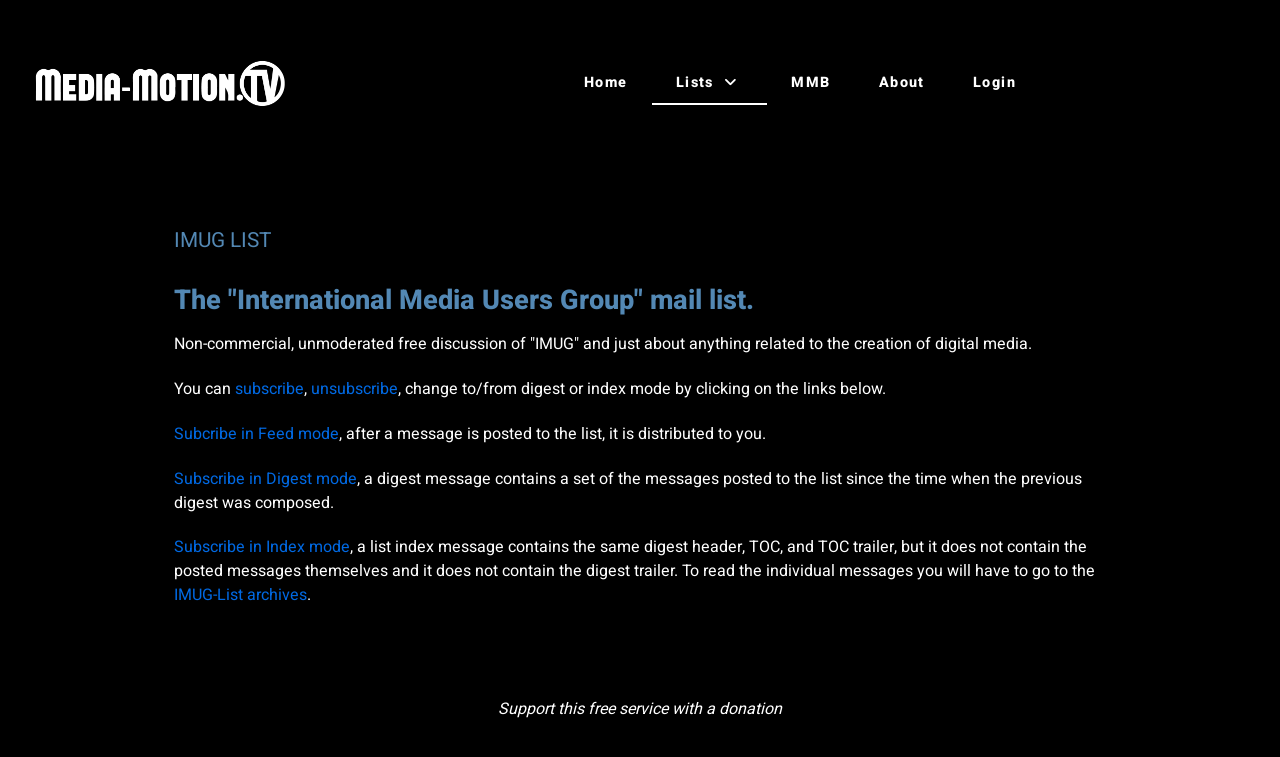

--- FILE ---
content_type: text/html; charset=utf-8
request_url: http://www.media-motion.tv/lists/imug-list
body_size: 5321
content:
<!DOCTYPE html>
<html lang="en-GB" dir="ltr">
        
<head>
    
            <meta name="viewport" content="width=device-width, initial-scale=1.0">
        <meta http-equiv="X-UA-Compatible" content="IE=edge" />
        

        
            
         <meta charset="utf-8">
	<meta name="description" content="Home of the IMUG and AE mailing lists">
	<meta name="generator" content="MYOB">
	<title>Media Motion Lists - IMUG List</title>
	<link href="/favicon.ico" rel="icon" type="image/vnd.microsoft.icon">

    <link href="/media/plg_system_jcemediabox/css/jcemediabox.min.css?7d30aa8b30a57b85d658fcd54426884a" rel="stylesheet">
	<link href="/media/com_rstbox/css/vendor/animate.min.css?0f798a" rel="stylesheet">
	<link href="/media/com_rstbox/css/engagebox.css?0f798a" rel="stylesheet">
	<link href="/media/gantry5/engines/nucleus/css-compiled/nucleus.css" rel="stylesheet">
	<link href="/templates/rt_orion/custom/css-compiled/orion_10.css" rel="stylesheet">
	<link href="/media/gantry5/engines/nucleus/css-compiled/bootstrap5.css" rel="stylesheet">
	<link href="/media/system/css/joomla-fontawesome.min.css" rel="stylesheet">
	<link href="/media/plg_system_debug/css/debug.css" rel="stylesheet">
	<link href="/media/gantry5/assets/css/font-awesome.min.css" rel="stylesheet">
	<link href="/templates/rt_orion/custom/css-compiled/orion-joomla_10.css" rel="stylesheet">
	<link href="/templates/rt_orion/custom/css-compiled/custom_10.css" rel="stylesheet">
	<style>.eb-1 .eb-dialog{--eb-max-width:527px;--eb-height:auto;--eb-padding:0;--eb-border-radius:8px;--eb-background-color:rgba(255, 255, 255, 1);--eb-text-color:rgba(0, 0, 0, 1);--eb-dialog-shadow:var(--eb-shadow-none);text-align:left;--eb-border-style:none;--eb-border-color:rgba(0, 0, 0, 0.4);--eb-border-width:0px;--eb-overlay-enabled:1;--eb-overlay-clickable:0;--eb-bg-image-enabled:0;--eb-background-image:none;}.eb-1.eb-inst{--eb-margin:24px;justify-content:center;align-items:center;}.eb-1 .eb-close{--eb-close-button-inside:block;--eb-close-button-outside:none;--eb-close-button-icon:block;--eb-close-button-image:none;--eb-close-button-font-size:28px;--eb-close-button-color:rgba(41, 41, 41, 1);--eb-close-button-hover-color:rgba(0, 0, 0, 1);}.eb-1 .eb-dialog .eb-container{justify-content:flex-start;min-height:100%;display:flex;flex-direction:column;}.eb-1 .eb-backdrop{--eb-overlay-background-color:rgba(0, 0, 0, 0.4);}@media screen and (max-width: 1024px){.eb-1 .eb-dialog{--eb-height:auto;--eb-bg-image-enabled:inherit;--eb-background-image:none;}}@media screen and (max-width: 575px){.eb-1 .eb-dialog{--eb-height:auto;--eb-bg-image-enabled:inherit;--eb-background-image:none;}}</style>
	<style>.eb-1 {
                --animation_duration: 300ms;

            }
        </style>
	<style>.eb-1 .eb {
     text-align: center;
     font-size: 16px;
}

.eb-1 .eb .eb-inner {
     padding: 24px;
}

.eb-1 .eb-title {
     font-size: 24px;
     margin: 32px 0 24px 0;
     font-weight: 700;
}

.eb-1 .eb-desc {
     margin-bottom: 29px;
}

.eb-1 .eb-btn {
     border-radius: 0px;
     padding-top: 16px;
     padding-bottom: 16px;
     line-height: 1;
     font-weight: bold;
}

.eb-1 .eb-btn:last-child {
     background: transparent;
     color: #76C5FF;
}

.eb-1 .eb-btn:first-child {
     background: #76C5FF;
     color: #fff;
}</style>

    <script src="/media/vendor/jquery/js/jquery.min.js?3.7.1"></script>
	<script src="/media/legacy/js/jquery-noconflict.min.js?504da4"></script>
	<script type="application/json" class="joomla-script-options new">{"system.paths":{"root":"","rootFull":"http:\/\/www.media-motion.tv\/","base":"","baseFull":"http:\/\/www.media-motion.tv\/"},"csrf.token":"58a657d85f2d163f142e3b65af1352a0"}</script>
	<script src="/media/system/js/core.min.js?a3d8f8"></script>
	<script src="/media/vendor/webcomponentsjs/js/webcomponents-bundle.min.js?2.8.0" nomodule defer></script>
	<script src="/media/system/js/joomla-hidden-mail.min.js?80d9c7" type="module"></script>
	<script src="/media/plg_system_jcemediabox/js/jcemediabox.min.js?7d30aa8b30a57b85d658fcd54426884a"></script>
	<script src="/media/com_rstbox/js/engagebox.js?0f798a"></script>
	<script src="/media/com_rstbox/js/expression.js?0f798a"></script>
	<script src="https://code.jquery.com/ui/1.11.4/jquery-ui.min.js"></script>
	<script type="application/ld+json">{"@context":"https://schema.org","@graph":[{"@type":"Organization","@id":"http://www.media-motion.tv/#/schema/Organization/base","name":"Media Motion Lists","url":"http://www.media-motion.tv/"},{"@type":"WebSite","@id":"http://www.media-motion.tv/#/schema/WebSite/base","url":"http://www.media-motion.tv/","name":"Media Motion Lists","publisher":{"@id":"http://www.media-motion.tv/#/schema/Organization/base"}},{"@type":"WebPage","@id":"http://www.media-motion.tv/#/schema/WebPage/base","url":"http://www.media-motion.tv/lists/imug-list","name":"Media Motion Lists - IMUG List","description":"Home of the IMUG and AE mailing lists","isPartOf":{"@id":"http://www.media-motion.tv/#/schema/WebSite/base"},"about":{"@id":"http://www.media-motion.tv/#/schema/Organization/base"},"inLanguage":"en-GB"},{"@type":"Article","@id":"http://www.media-motion.tv/#/schema/com_content/article/3","name":"IMUG List","headline":"IMUG List","inLanguage":"en-GB","isPartOf":{"@id":"http://www.media-motion.tv/#/schema/WebPage/base"}}]}</script>
	<script>jQuery(document).ready(function(){WfMediabox.init({"base":"\/","theme":"standard","width":"","height":"","lightbox":0,"shadowbox":0,"icons":1,"overlay":1,"overlay_opacity":0,"overlay_color":"","transition_speed":500,"close":2,"labels":{"close":"Close","next":"Next","previous":"Previous","cancel":"Cancel","numbers":"{{numbers}}","numbers_count":"{{current}} of {{total}}","download":"Download"},"swipe":true,"expand_on_click":true});});</script>

    
                
</head>

    <body class="gantry site com_content view-article no-layout no-task dir-ltr itemid-135 outline-10 g-offcanvas-left g-default g-style-preset5">
        
                    

        <div id="g-offcanvas"  data-g-offcanvas-swipe="0" data-g-offcanvas-css3="1">
                        <div class="g-grid">                        

        <div class="g-block size-100">
             <div id="mobile-menu-2576-particle" class="g-content g-particle">            <div id="g-mobilemenu-container" data-g-menu-breakpoint="51rem"></div>
            </div>
        </div>
            </div>
    </div>
        <div id="g-page-surround">
            <div class="g-offcanvas-hide g-offcanvas-toggle" role="navigation" data-offcanvas-toggle aria-controls="g-offcanvas" aria-expanded="false"><i class="fa fa-fw fa-bars"></i></div>                        

                
                                
    
    
                <section id="g-container-top" class="g-wrapper no-background-image">
                            <div class="g-grid">                        

        <div class="g-block size-100">
             <section id="g-top">
                                        <div class="g-grid">                        

        <div class="g-block size-100">
             <div class="g-system-messages">
                                            <div id="system-message-container">
    </div>

            
    </div>
        </div>
            </div>
            
    </section>
        </div>
            </div>
                    <div class="g-grid">                        

        <div class="g-block size-100">
             <section id="g-navigation">
                                        <div class="g-grid">                        

        <div class="g-block size-25">
             <div id="logo-3453-particle" class="g-content g-particle">            <a href="/" class="" target="_self" title="Media Motion Lists" rel="home">
		
												<img src="/images/mm-logo.png" alt=""/>
											
			
						</a>
            </div>
        </div>
                    

        <div class="g-block size-75 center">
             <div id="menu-2872-particle" class="g-content g-particle">            <nav class="g-main-nav" data-g-hover-expand="true">
        <ul class="g-toplevel">
                                                                                                                
        
                
        
                
        
        <li class="g-menu-item g-menu-item-type-component g-menu-item-101 g-standard  ">
                            <a class="g-menu-item-container" href="https://www.media-motion.tv/">
                                                                <span class="g-menu-item-content">
                                    <span class="g-menu-item-title">Home</span>
            
                    </span>
                                                </a>
                                </li>
    
                                                                                                
        
                
        
                
        
        <li class="g-menu-item g-menu-item-type-heading g-menu-item-134 g-parent active g-standard  ">
                            <div class="g-menu-item-container" data-g-menuparent="">                                                                            <span class="g-nav-header g-menu-item-content">            <span class="g-menu-item-title">Lists</span>
            </span>
                                        <span class="g-menu-parent-indicator"></span>                            </div>                                                                <ul class="g-dropdown g-inactive g-fade g-dropdown-right">
            <li class="g-dropdown-column">
                        <div class="g-grid">
                        <div class="g-block size-100">
            <ul class="g-sublevel">
                <li class="g-level-1 g-go-back">
                    <a class="g-menu-item-container" href="#" data-g-menuparent=""><span>Back</span></a>
                </li>
                                                                                                                    
        
                
        
                
        
        <li class="g-menu-item g-menu-item-type-component g-menu-item-136 g-parent g-menu-item-link-parent ">
                            <a class="g-menu-item-container" href="https://www.media-motion.tv/lists/ae-list">
                                                                <span class="g-menu-item-content">
                                    <span class="g-menu-item-title">AE List</span>
            
                    </span>
                    <span class="g-menu-parent-indicator" data-g-menuparent=""></span>                            </a>
                                                                            <ul class="g-dropdown g-inactive g-fade g-dropdown-right">
            <li class="g-dropdown-column">
                        <div class="g-grid">
                        <div class="g-block size-100">
            <ul class="g-sublevel">
                <li class="g-level-2 g-go-back">
                    <a class="g-menu-item-container" href="#" data-g-menuparent=""><span>Back</span></a>
                </li>
                                                                                                                    
        
                
        
                
        
        <li class="g-menu-item g-menu-item-type-url g-menu-item-138  ">
                            <a class="g-menu-item-container" href="http://62.181.193.71:8100/Lists/AE-List/List.html?Apply=Display&amp;Limit=40&amp;Filter=&amp;Search=&amp;Sort=4&amp;SDir=0">
                                                                <span class="g-menu-item-content">
                                    <span class="g-menu-item-title">AE List Archives</span>
            
                    </span>
                                                </a>
                                </li>
    
    
            </ul>
        </div>
            </div>

            </li>
        </ul>
            </li>
    
                                                                                                
        
                
        
                
        
        <li class="g-menu-item g-menu-item-type-component g-menu-item-135 g-parent active g-menu-item-link-parent ">
                            <a class="g-menu-item-container" href="https://www.media-motion.tv/lists/imug-list">
                                                                <span class="g-menu-item-content">
                                    <span class="g-menu-item-title">IMUG List</span>
            
                    </span>
                    <span class="g-menu-parent-indicator" data-g-menuparent=""></span>                            </a>
                                                                            <ul class="g-dropdown g-inactive g-fade g-dropdown-right">
            <li class="g-dropdown-column">
                        <div class="g-grid">
                        <div class="g-block size-100">
            <ul class="g-sublevel">
                <li class="g-level-2 g-go-back">
                    <a class="g-menu-item-container" href="#" data-g-menuparent=""><span>Back</span></a>
                </li>
                                                                                                                    
        
                
        
                
        
        <li class="g-menu-item g-menu-item-type-url g-menu-item-137  ">
                            <a class="g-menu-item-container" href="http://62.181.193.71:8100/Lists/IMUG-List/List.html?Apply=Display&amp;Limit=40&amp;Filter=&amp;Search=&amp;Sort=4&amp;SDir=0">
                                                                <span class="g-menu-item-content">
                                    <span class="g-menu-item-title">IMUG List Archives</span>
            
                    </span>
                                                </a>
                                </li>
    
    
            </ul>
        </div>
            </div>

            </li>
        </ul>
            </li>
    
    
            </ul>
        </div>
            </div>

            </li>
        </ul>
            </li>
    
                                                                                                
        
                
        
                
        
        <li class="g-menu-item g-menu-item-type-url g-menu-item-145 g-standard  ">
                            <a class="g-menu-item-container" href="http://www.mediamotionball.com">
                                                                <span class="g-menu-item-content">
                                    <span class="g-menu-item-title">MMB</span>
            
                    </span>
                                                </a>
                                </li>
    
                                                                                                
        
                
        
                
        
        <li class="g-menu-item g-menu-item-type-component g-menu-item-111 g-standard  ">
                            <a class="g-menu-item-container" href="https://www.media-motion.tv/about">
                                                                <span class="g-menu-item-content">
                                    <span class="g-menu-item-title">About</span>
            
                    </span>
                                                </a>
                                </li>
    
                                                                                                
        
                
        
                
        
        <li class="g-menu-item g-menu-item-type-component g-menu-item-1095 g-standard  ">
                            <a class="g-menu-item-container" href="/login">
                                                                <span class="g-menu-item-content">
                                    <span class="g-menu-item-title">Login</span>
            
                    </span>
                                                </a>
                                </li>
    
    
        </ul>
    </nav>
            </div>
        </div>
            </div>
            
    </section>
        </div>
            </div>
    
    </section>
    
    
                                
    
    
                <section id="g-container-main" class="g-wrapper">
                            <div class="g-grid">                        

        <div class="g-block size-100">
             <main id="g-mainbar" class="section-horizontal-paddings">
                                        <div class="g-grid">                        

        <div class="g-block size-100">
             <div class="g-content">
                                                            <div class="platform-content container"><div class="row"><div class="col"><div class="com-content-article item-page">
    <meta itemprop="inLanguage" content="en-GB">
    
    
        <div class="page-header">
        <h1>
            IMUG List        </h1>
                            </div>
        
        
    
    
        
                                                <div class="com-content-article__body">
        <h3>The "International Media Users Group" mail list.</h3>
<p>Non-commercial, unmoderated free discussion of "IMUG" and just about anything related to the creation of digital media.</p>
<p>You can <joomla-hidden-mail  is-link="1" is-email="0" first="SU1VRy1MaXN0LWZlZWQ=" last="bWVkaWEtbW90aW9uLnR2P3N1YmplY3Q9U3Vic2NyaWJlJTIwbWUlMjE=" text="c3Vic2NyaWJl" base="" >This email address is being protected from spambots. You need JavaScript enabled to view it.</joomla-hidden-mail>, <joomla-hidden-mail  is-link="1" is-email="0" first="SU1VRy1MaXN0LW9mZg==" last="bWVkaWEtbW90aW9uLnR2P3N1YmplY3Q9VW5zdWJzY3JpYmUlMjBtZSUyMQ==" text="dW5zdWJzY3JpYmU=" base="" >This email address is being protected from spambots. You need JavaScript enabled to view it.</joomla-hidden-mail>, change to/from digest or index mode by clicking on the links below.</p>
<p><joomla-hidden-mail  is-link="1" is-email="0" first="SU1VRy1MaXN0LWZlZWQ=" last="bWVkaWEtbW90aW9uLnR2P3N1YmplY3Q9U3Vic2NyaWJlJTIwbWUlMjE=" text="U3ViY3JpYmUgaW4gRmVlZCBtb2Rl" base="" >This email address is being protected from spambots. You need JavaScript enabled to view it.</joomla-hidden-mail>, after a message is posted to the list, it is distributed to you.</p>
<p><joomla-hidden-mail  is-link="1" is-email="0" first="SU1VRy1MaXN0LWRpZ2VzdA==" last="bWVkaWEtbW90aW9uLnR2P3N1YmplY3Q9U3Vic2NyaWJlJTIwbWUlMjE=" text="U3Vic2NyaWJlIGluIERpZ2VzdCBtb2Rl" base="" >This email address is being protected from spambots. You need JavaScript enabled to view it.</joomla-hidden-mail>, a digest message contains a set of the messages posted to the list since the time when the previous digest was composed.</p>
<p><joomla-hidden-mail  is-link="1" is-email="0" first="SU1VRy1MaXN0LWluZGV4" last="bWVkaWEtbW90aW9uLnR2P3N1YmplY3Q9U3Vic2NyaWJlJTIwbWUlMjE=" text="U3Vic2NyaWJlIGluIEluZGV4IG1vZGU=" base="" >This email address is being protected from spambots. You need JavaScript enabled to view it.</joomla-hidden-mail>, a list index message contains the same digest header, TOC, and TOC trailer, but it does not contain the posted messages themselves and it does not contain the digest trailer. To read the individual messages you will have to go to the <a href="http://62.181.193.71:8100/Lists/IMUG-List/List.html?Apply=Display&amp;Limit=40&amp;Filter=&amp;Search=&amp;Sort=4&amp;SDir=0">IMUG-List archives</a>.</p>     </div>

        
                                        </div></div></div></div>
    
            
    </div>
        </div>
            </div>
            
    </main>
        </div>
            </div>
    
    </section>
    
        
                <section id="g-bottom" class="section-horizontal-paddings">
                                        <div class="g-grid">                        

        <div class="g-block size-100">
             <div class="g-content">
                                    <div class="platform-content"><div class="bottom-a moduletable ">
        
<div id="mod-custom99" class="mod-custom custom">
    <p style="text-align: center; line-height: 170%;"><em>Support this free service with a donation</em></p>
<div style="text-align: center;" align="center;"><form action="https://www.paypal.com/cgi-bin/webscr" method="post" target="_top"><input name="cmd" type="hidden" value="_donations" /> <input name="business" type="hidden" value="donate@media-motion.tv" /> <input name="item_name" type="hidden" value="Donation for Mailing Lists" /> <input name="currency_code" type="hidden" value="USD" /> <input alt="Donate with PayPal button" name="submit" src="https://www.paypalobjects.com/en_US/i/btn/btn_donateCC_LG.gif" type="image" title="PayPal - The safer, easier way to pay online!" /> <img src="https://www.paypal.com/en_US/i/scr/pixel.gif" alt="" width="1" height="1" border="0" /></form></div></div>
</div></div>
            
        </div>
        </div>
            </div>
            
    </section>
    
                                
    
    
                <section id="g-container-footer" class="g-wrapper">
                            <div class="g-grid">                        

        <div class="g-block size-100">
             <section id="g-copyright" class="section-horizontal-paddings">
                                        <div class="g-grid">                        

        <div class="g-block size-100 center">
             <div id="copyright-6444-particle" class="g-content g-particle">            &copy;
    2007 -     2026
    All rights reserved. Designed & Developed by <a href="https://www.ethreemedia.com" target="_blank">eThree Media</a>.
            </div>
        </div>
            </div>
            
    </section>
        </div>
            </div>
    
    </section>
    
    
                        

        </div>
                    

                        <script type="text/javascript" src="/media/gantry5/assets/js/main.js"></script>
    

    

        
    <div data-id="1" 
	class="eb-inst eb-hide eb-custom eb-1 "
	data-options='{"trigger":"onExternalLink","trigger_selector":"","delay":0,"early_trigger":false,"scroll_depth":"percentage","scroll_depth_value":80,"firing_frequency":1,"reverse_scroll_close":false,"threshold":0,"close_out_viewport":false,"exit_timer":1000,"idle_time":10000,"close_on_esc":false,"animation_open":"fadeInUp","animation_close":"fadeOut","animation_duration":300,"disable_page_scroll":false,"test_mode":false,"debug":false,"ga_tracking":false,"ga_tracking_id":0,"ga_tracking_event_category":"EngageBox","ga_tracking_event_label":"Box #1 - Exit External Link Notice","auto_focus":false}'
	data-type='popup'
		>

	<button type="button" data-ebox-cmd="close" class="eb-close placement-outside" aria-label="Close">
	<img alt="close popup button" />
	<span aria-hidden="true">&times;</span>
</button>
	<div class="eb-dialog " role="dialog" aria-modal="true" id="dialog1" aria-label="dialog1">
		
		<button type="button" data-ebox-cmd="close" class="eb-close placement-inside" aria-label="Close">
	<img alt="close popup button" />
	<span aria-hidden="true">&times;</span>
</button>	
		<div class="eb-container">
						<div class="eb-content">
				<div class="eb">
<div class="eb-inner"><img src="https://templates.tassos.gr/images/engagebox/templates-assets/external-link-notice/external-link-notice-illustration-1.svg" alt="illustration" />
<h2 class="eb-title">You are about to be transfered to<br /> another website</h2>
<div class="eb-desc">Our website cannot be held responsible for the content of external websites. Please ensure that <strong class="eb-site">{ebExpr this.triggerElement.href}</strong> is trustworthy.</div>
</div>
<div class="eb-btns"><a href="/" class="eb-btn eb-btn-continue">Continue</a> <a href="#" class="eb-btn" data-ebox-cmd="close">Stay here</a></div>
</div>			</div>
		</div>
	</div>	
</div>
</body>
</html>


--- FILE ---
content_type: text/css
request_url: http://www.media-motion.tv/templates/rt_orion/custom/css-compiled/orion_10.css
body_size: 21008
content:
/* GANTRY5 DEVELOPMENT MODE ENABLED.
 *
 * WARNING: This file is automatically generated by Gantry5. Any modifications to this file will be lost!
 *
 * For more information on modifying CSS, please read:
 *
 * http://docs.gantry.org/gantry5/configure/styles
 * http://docs.gantry.org/gantry5/tutorials/adding-a-custom-style-sheet
 */

@charset "UTF-8";
.g-content {
  margin: 0.625rem;
  padding: 1.5rem;
}
.g-flushed .g-content {
  margin: 0;
  padding: 0;
}
body {
  font-size: 1rem;
  line-height: 1.5;
}
h1 {
  font-size: 2.2rem;
}
h2 {
  font-size: 2rem;
}
h3 {
  font-size: 1.7rem;
}
h4 {
  font-size: 1.25rem;
}
h5 {
  font-size: 1.2rem;
}
h6 {
  font-size: 1rem;
}
small {
  font-size: 0.875rem;
}
cite {
  font-size: 0.875rem;
}
sub, sup {
  font-size: 0.75rem;
}
code, kbd, pre, samp {
  font-size: 1rem;
  font-family: "Menlo", "Monaco", monospace;
}
textarea, select[multiple=multiple], input[type="color"], input[type="date"], input[type="datetime"], input[type="datetime-local"], input[type="email"], input[type="month"], input[type="number"], input[type="password"], input[type="search"], input[type="tel"], input[type="text"], input[type="time"], input[type="url"], input[type="week"], input:not([type]) {
  border-radius: 0.1875rem;
}
.flush, .g-flushed {
  margin: 0 !important;
}
.flush > .g-container, .flush > .g-content, .g-flushed > .g-container, .g-flushed > .g-content {
  margin: 0 !important;
  padding: 0 !important;
}
@media only all and (max-width: 50.99rem) {
  .flush-mobile {
    margin: 0 !important;
  }
  .flush-mobile > .g-container, .flush-mobile > .g-content {
    margin: 0 !important;
    padding: 0 !important;
  }
}
.g-container-flushed {
  margin: -4rem 0;
}
.g-nobackground {
  background: none !important;
}
.g-absolute {
  position: absolute;
  width: 100%;
}
.nomarginleft, .nomarginleft > .g-content {
  margin-left: 0;
}
.smallmarginleft:not(.g-block), .smallmarginleft > .g-content {
  margin-left: 0.25rem;
}
.medmarginleft:not(.g-block), .medmarginleft > .g-content {
  margin-left: 1rem;
}
.largemarginleft:not(.g-block), .largemarginleft > .g-content {
  margin-left: 3rem;
}
.nomarginright, .nomarginright > .g-content {
  margin-right: 0;
}
.smallmarginright:not(.g-block), .smallmarginright > .g-content {
  margin-right: 0.25rem;
}
.medmarginright:not(.g-block), .medmarginright > .g-content {
  margin-right: 1rem;
}
.largemarginright:not(.g-block), .largemarginright > .g-content {
  margin-right: 3rem;
}
.nomargintop, .nomargintop > .g-content {
  margin-top: 0;
}
.smallmargintop:not(.g-block), .smallmargintop > .g-content {
  margin-top: 0.25rem;
}
.medmargintop:not(.g-block), .medmargintop > .g-content {
  margin-top: 1rem;
}
.largemargintop:not(.g-block), .largemargintop > .g-content {
  margin-top: 3rem;
}
.nomarginbottom, .nomarginbottom > .g-content {
  margin-bottom: 0;
}
.smallmarginbottom:not(.g-block), .smallmarginbottom > .g-content {
  margin-bottom: 0.25rem;
}
.medmarginbottom:not(.g-block), .medmarginbottom > .g-content {
  margin-bottom: 1rem;
}
.largemarginbottom:not(.g-block), .largemarginbottom > .g-content {
  margin-bottom: 3rem;
}
.nomarginall, .nomarginall > .g-content {
  margin: 0;
}
.smallmarginall:not(.g-block), .smallmarginall > .g-content {
  margin: 0.25rem;
}
.medmarginall:not(.g-block), .medmarginall > .g-content {
  margin: 1rem;
}
.largemarginall:not(.g-block), .largemarginall > .g-content {
  margin: 3rem;
}
.margin2x > .g-content {
  margin: 1.25rem;
}
.margin3x > .g-content {
  margin: 1.875rem;
}
.nopaddingleft, .nopaddingleft > .g-content {
  padding-left: 0;
}
.smallpaddingleft:not(.g-block), .smallpaddingleft > .g-content {
  padding-left: 0.25rem;
}
.medpaddingleft:not(.g-block), .medpaddingleft > .g-content {
  padding-left: 1rem;
}
.largepaddingleft:not(.g-block), .largepaddingleft > .g-content {
  padding-left: 3rem;
}
.nopaddingright, .nopaddingright > .g-content {
  padding-right: 0;
}
.smallpaddingright:not(.g-block), .smallpaddingright > .g-content {
  padding-right: 0.25rem;
}
.medpaddingright:not(.g-block), .medpaddingright > .g-content {
  padding-right: 1rem;
}
.largepaddingright:not(.g-block), .largepaddingright > .g-content {
  padding-right: 3rem;
}
.nopaddingtop, .nopaddingtop > .g-content {
  padding-top: 0;
}
.smallpaddingtop:not(.g-block), .smallpaddingtop > .g-content {
  padding-top: 0.25rem;
}
.medpaddingtop:not(.g-block), .medpaddingtop > .g-content {
  padding-top: 1rem;
}
.largepaddingtop:not(.g-block), .largepaddingtop > .g-content {
  padding-top: 3rem;
}
.nopaddingbottom, .nopaddingbottom > .g-content {
  padding-bottom: 0;
}
.smallpaddingbottom:not(.g-block), .smallpaddingbottom > .g-content {
  padding-bottom: 0.25rem;
}
.medpaddingbottom:not(.g-block), .medpaddingbottom > .g-content {
  padding-bottom: 1rem;
}
.largepaddingbottom:not(.g-block), .largepaddingbottom > .g-content {
  padding-bottom: 3rem;
}
.nopaddingall, .nopaddingall > .g-content {
  padding: 0;
}
.smallpaddingall:not(.g-block), .smallpaddingall > .g-content {
  padding: 0.25rem;
}
.medpaddingall:not(.g-block), .medpaddingall > .g-content {
  padding: 1rem;
}
.largepaddingall:not(.g-block), .largepaddingall > .g-content {
  padding: 3rem;
}
.padding2x > .g-content {
  padding: 3rem;
}
.padding3x > .g-content {
  padding: 4.5rem;
}
.section-horizontal-paddings {
  padding-left: 10%;
  padding-right: 10%;
}
@media only all and (min-width: 51rem) and (max-width: 75.99rem) {
  .section-horizontal-paddings {
    padding-left: 0;
    padding-right: 0;
  }
}
@media only all and (max-width: 50.99rem) {
  .section-horizontal-paddings {
    padding-left: 0;
    padding-right: 0;
  }
}
.section-horizontal-paddings-small {
  padding-left: 5%;
  padding-right: 5%;
}
@media only all and (min-width: 51rem) and (max-width: 75.99rem) {
  .section-horizontal-paddings-small {
    padding-left: 0;
    padding-right: 0;
  }
}
@media only all and (max-width: 50.99rem) {
  .section-horizontal-paddings-small {
    padding-left: 0;
    padding-right: 0;
  }
}
.section-horizontal-paddings-large {
  padding-left: 15%;
  padding-right: 15%;
}
@media only all and (min-width: 51rem) and (max-width: 75.99rem) {
  .section-horizontal-paddings-large {
    padding-left: 0;
    padding-right: 0;
  }
}
@media only all and (max-width: 50.99rem) {
  .section-horizontal-paddings-large {
    padding-left: 0;
    padding-right: 0;
  }
}
.section-vertical-paddings {
  padding-top: 4vw;
  padding-bottom: 4vw;
}
.section-vertical-paddings-small {
  padding-top: 2vw;
  padding-bottom: 2vw;
}
.section-vertical-paddings-large {
  padding-top: 6vw;
  padding-bottom: 6vw;
}
.section-no-paddings {
  padding: 0 !important;
}
.section-vertical-padding-top {
  padding-top: 0 !important;
}
.section-vertical-padding-bottom {
  padding-bottom: 0 !important;
}
.center-block {
  text-align: center;
  margin: auto;
}
.g-center-vertical {
  display: flex;
  align-items: center;
}
.g-linethrough {
  text-decoration: line-through;
  opacity: 0.55;
}
.g-menuspacer {
  padding-top: 4.5rem;
}
@media only all and (max-width: 50.99rem) {
  .g-menuspacer {
    padding: 0;
  }
}
.noliststyle {
  list-style: none;
}
.g-bold {
  font-weight: 700;
}
.g-uppercase {
  text-transform: uppercase;
}
.g-compact .g-container {
  padding: 0 !important;
}
.g-sidebar-offset {
  margin-top: -4rem;
}
.g-sample-sitemap {
  line-height: 1.7;
  font-size: 1.1rem;
}
@media only all and (max-width: 50.99rem) {
  .g-mobile-center-compact .g-container {
    padding: 1.5rem 0;
  }
  .g-mobile-center-compact .g-content {
    padding: 0 1.5rem;
    margin: 0.3125rem 0.625rem;
    text-align: center !important;
  }
}
@media only all and (max-width: 50.99rem) {
  .lightcase-fullScreenMode #lightcase-info {
    padding-left: 50px;
    padding-right: 50px;
  }
}
@media only all and (max-width: 50.99rem) {
  html[data-lc-type=inline] #lightcase-case, html[data-lc-type=ajax] #lightcase-case {
    top: 40% !important;
    padding: 0 1.5rem !important;
  }
}
#g-page-surround .no-background-image {
  background-image: none;
}
#g-page-surround .no-background-image::before {
  display: none;
}
.overlay-light {
  color: #ffffff;
}
.overlay-light #g-slideshow, .overlay-light #g-navigation, .overlay-light #g-top {
  color: #ffffff;
}
.overlay-light + #g-page-surround > .g-offcanvas-toggle {
  color: #ffffff;
}
.overlay-light a, .overlay-light .g-main-nav .g-toplevel > li:hover > .g-menu-item-container, .overlay-light #g-navigation .g-main-nav .g-toplevel > li.active > .g-menu-item-container {
  color: #ffffff !important;
}
.overlay-light .g-main-nav .g-toplevel > li > .g-menu-item-container {
  color: #ffffff !important;
}
.overlay-light .g-logo svg {
  fill: #ffffff !important;
}
.strikethrough {
  text-decoration: line-through;
}
html body {
  position: relative;
  color: #888888;
  background: #000000;
  -webkit-font-smoothing: antialiased;
  -moz-osx-font-smoothing: grayscale;
}
html body #g-page-surround {
  background-color: #000000;
}
html body #g-page-surround #g-container-top {
  position: relative;
}
html body #g-page-surround #g-container-top:before {
  content: "";
  position: absolute;
  top: 0;
  left: 0;
  width: 100%;
  height: 90%;
  background-image: url('../../images/backgrounds/base/bg-05.svg');
  background-repeat: no-repeat;
  background-size: cover;
  clip-path: polygon(0 0, 100% 0, 100% 85%, 0% 100%);
}
html body p {
  margin: 0 0 1.3rem 0;
}
html body span.para {
  display: block;
  margin: 1rem 0;
}
html body.dir-rtl .align-left {
  text-align: right !important;
}
html body.dir-rtl .align-right {
  text-align: left !important;
}
@media print {
  #g-page-surround {
    background: #fff !important;
    color: #000 !important;
  }
}
.g-logo {
  display: flex;
  justify-content: center;
  position: relative;
  font-weight: 900;
  font-size: 1.2vw;
  box-shadow: none !important;
  line-height: normal;
  max-width: 110px;
  white-space: nowrap;
}
@media (max-width: 108.3333333333rem) {
  .g-logo {
    font-size: 1.3rem;
  }
}
.g-logo span {
  padding-left: 0.625rem;
  padding-top: 0.3rem;
}
.dir-rtl .g-logo span {
  padding-right: 0.625rem;
  padding-left: 0;
}
@media only all and (max-width: 50.99rem) {
  .g-logo span {
    padding-top: 0.5rem;
  }
}
@media only all and (max-width: 50.99rem) {
  .g-logo {
    margin-left: 2rem;
  }
}
.avatar-logo img {
  width: 80px;
  border-radius: 100%;
}
.g-main-nav .g-toplevel > li > .g-menu-item-container, .g-main-nav .g-sublevel > li > .g-menu-item-container {
  padding: 0.625rem 1.5rem;
  font-size: 0.9vw;
  font-weight: 500;
  line-height: 1;
  letter-spacing: 0.1em;
  white-space: normal;
  overflow-wrap: break-word;
  word-wrap: break-word;
  word-break: break-all;
  transition: 0.35s ease;
}
@media (max-width: 100rem) {
  .g-main-nav .g-toplevel > li > .g-menu-item-container, .g-main-nav .g-sublevel > li > .g-menu-item-container {
    font-size: 0.9rem;
  }
}
@media (min-width: 2000px) {
  .g-main-nav .g-toplevel > li > .g-menu-item-container, .g-main-nav .g-sublevel > li > .g-menu-item-container {
    font-size: 18px;
  }
}
.g-main-nav .g-standard .g-dropdown {
  float: left;
}
.g-main-nav .g-standard .g-dropdown {
  min-width: 190px;
}
.g-main-nav {
  z-index: 20;
  font-family: "heebo", "Helvetica", "Tahoma", "Geneva", "Arial", sans-serif;
  font-size: 1rem;
  background: rgba(255, 255, 255, 0);
}
@media only all and (min-width: 76rem) and (max-width: 87.99rem) {
  .g-main-nav {
    white-space: nowrap;
  }
}
.g-main-nav .g-standard .g-dropdown {
  border-radius: 0.5rem;
  box-shadow: 0px 10px 25px rgba(0, 0, 0, 0.25);
}
.dir-rtl .g-main-nav .g-standard .g-dropdown .g-dropdown-right {
  left: auto;
  right: 100%;
}
.g-main-nav .g-toplevel {
  width: 100%;
  display: flex;
  justify-content: center;
}
.g-main-nav .g-toplevel > li > .g-menu-item-container {
  position: relative;
  transition: all 0.2s ease-in-out;
  top: 0;
}
@media only all and (min-width: 51rem) and (max-width: 75.99rem) {
  .g-main-nav .g-toplevel > li > .g-menu-item-container {
    padding: 0.625rem 0.45rem;
  }
}
#g-navigation .g-main-nav .g-toplevel > li > .g-menu-item-container {
  color: #ffffff;
}
.g-main-nav .g-toplevel > li.g-parent > .g-menu-item-container:after {
  margin-left: -13px;
}
.dir-rtl .g-main-nav .g-toplevel > li.g-parent > .g-menu-item-container:after {
  margin-left: 7px;
}
#g-navigation .g-main-nav .g-toplevel > li:hover > .g-menu-item-container, #g-navigation .g-main-nav .g-toplevel > li.active > .g-menu-item-container {
  color: #ffffff;
}
.g-main-nav .g-toplevel > li > .g-menu-item-container > .g-menu-item-content {
  word-break: normal;
  line-height: normal;
  font-weight: 700;
}
.g-main-nav .g-toplevel > li > .g-menu-item-container .g-menu-parent-indicator {
  vertical-align: middle;
}
.g-main-nav .g-toplevel > li > .g-menu-item-container .g-menu-parent-indicator:after {
  content: "";
  opacity: 1;
  text-align: center;
}
.g-main-nav .g-toplevel > li.g-parent.g-selected > .g-menu-item-container .g-menu-parent-indicator:after {
  content: "";
}
.g-main-nav .g-toplevel i {
  opacity: 0.6;
}
.g-main-nav .g-standard > .g-dropdown .g-dropdown, .g-main-nav .g-fullwidth > .g-dropdown .g-dropdown {
  top: 0;
}
.g-main-nav .g-standard .g-dropdown:after, .g-main-nav .g-fullwidth .g-dropdown:after {
  left: -21px !important;
}
.g-main-nav .g-dropdown {
  text-align: left;
  background: #ffffff;
  border-radius: 0.5rem;
  box-shadow: 0px 10px 25px rgba(0, 0, 0, 0.25);
}
.dir-rtl .g-main-nav .g-dropdown {
  text-align: right;
}
.g-main-nav .g-dropdown .g-dropdown-column > .g-grid > .g-block.size-100 {
  border-radius: 10px;
}
.g-main-nav .g-dropdown .size-100 > .g-sublevel > li.g-go-back + li > .g-menu-item-container {
  border-top-left-radius: 10px;
  border-top-right-radius: 10px;
}
.g-main-nav .g-dropdown .size-100 > .g-sublevel > li:last-child > .g-menu-item-container {
  border-bottom-left-radius: 10px;
  border-bottom-right-radius: 10px;
}
.g-main-nav .g-dropdown div[class*="size"]:not(.size-100):first-child > .g-sublevel > li.g-go-back + li > .g-menu-item-container {
  border-top-left-radius: 10px;
}
.g-main-nav .g-dropdown div[class*="size"]:not(.size-100):first-child > .g-sublevel > li:last-child > .g-menu-item-container {
  border-bottom-left-radius: 10px;
}
.g-main-nav .g-dropdown div[class*="size"]:not(.size-100):last-child > .g-sublevel > li.g-go-back + li > .g-menu-item-container {
  border-top-right-radius: 10px;
}
.g-main-nav .g-dropdown div[class*="size"]:not(.size-100):last-child > .g-sublevel > li:last-child > .g-menu-item-container {
  border-bottom-right-radius: 10px;
}
.g-main-nav .g-sublevel {
  padding: 0;
}
.g-main-nav .g-sublevel > li {
  margin: 0;
  padding: 0;
}
.g-main-nav .g-sublevel > li > .g-menu-item-container {
  color: #0069e3 !important;
}
.g-main-nav .g-sublevel > li > .g-menu-item-container > .g-menu-item-content {
  display: inline-block;
  vertical-align: middle;
  word-break: normal;
  white-space: nowrap;
  line-height: normal;
}
.g-main-nav .g-sublevel > li > .g-menu-item-container > .g-menu-item-content > .g-menu-item-title {
  padding-bottom: 0.5rem;
}
.g-main-nav .g-sublevel > li:hover > .g-menu-item-container, .g-main-nav .g-sublevel > li.active > .g-menu-item-container {
  color: #0069e3 !important;
  background: #d9e9fb;
}
.g-main-nav .g-sublevel > li.g-menu-item-type-particle:hover > .g-menu-item-container, .g-main-nav .g-sublevel > li.g-menu-item-type-particle.active > .g-menu-item-container {
  color: #0069e3 !important;
  background: #ffffff;
}
.g-main-nav .g-sublevel > li.g-menu-item-type-particle a {
  color: #0069e3 !important;
}
@media only all and (max-width: 50.99rem) {
  .g-main-nav .g-sublevel > li.g-menu-item-type-particle a {
    color: #ffffff !important;
  }
}
.g-main-nav .g-sublevel > li.g-parent .g-menu-parent-indicator {
  right: 0.5rem;
  top: 0.55rem;
  font-size: 1.15rem;
}
.dir-rtl .g-main-nav .g-sublevel > li.g-parent .g-menu-parent-indicator {
  top: 0.75rem;
}
.g-main-nav .g-sublevel > li.g-parent .g-menu-parent-indicator:after {
  content: "";
  opacity: 0.5;
  position: relative;
}
.g-menu-item-subtitle {
  opacity: 0.7;
}
.g-preset-thumbnails {
  margin-top: 0.625rem;
  justify-content: center;
}
.g-preset-thumbnails .g-content {
  padding: 0rem !important;
  margin: 0;
}
.g-preset-thumbnails .g-block {
  width: 30% !important;
  flex: 1 1 auto !important;
}
.g-preset-thumbnails span {
  padding: 0.925rem 0;
  display: inline-block;
}
.g-preset-thumbnails img {
  border-radius: 3px;
  margin-bottom: 0 !important;
}
.g-main-nav .g-standard .g-dropdown {
  margin-left: 3px;
}
.g-main-nav .g-standard .g-dropdown:after {
  content: "";
  position: absolute;
  display: block;
  top: 0;
  left: -3px;
  right: -3px;
  bottom: 0;
  border-left: 3px solid transparent;
  border-right: 3px solid transparent;
  z-index: -1;
}
.g-main-nav .g-standard > .g-dropdown {
  margin-left: 0;
}
.dir-rtl  .g-main-nav .g-standard .g-dropdown {
  margin-right: 3px;
}
.dir-rtl  .g-main-nav .g-standard .g-dropdown:after {
  content: "";
  position: absolute;
  display: block;
  top: 0;
  left: -3px;
  right: -3px;
  bottom: 0;
  border-left: 3px solid transparent;
  border-right: 3px solid transparent;
  z-index: -1;
}
.dir-rtl  .g-main-nav .g-standard > .g-dropdown {
  margin-right: 0;
}
.g-main-nav .g-standard > .g-dropdown, .g-main-nav .g-fullwidth > .g-dropdown {
  margin-top: 0px;
}
.g-main-nav .g-standard > .g-dropdown:before, .g-main-nav .g-fullwidth > .g-dropdown:before {
  content: "";
  position: absolute;
  display: block;
  top: 0px;
  left: 0;
  right: 0;
  bottom: 0;
  border-top: 0px solid transparent;
  z-index: -1;
}
.g-menu-overlay.g-menu-overlay-open {
  z-index: 19;
  display: none;
}
@media only all and (max-width: 50.99rem) {
  .g-menu-overlay.g-menu-overlay-open {
    display: block;
  }
}
.g-menu-hastouch .g-standard .g-toplevel > li.g-menu-item-link-parent > .g-menu-item-container > .g-menu-parent-indicator, .g-menu-hastouch .g-fullwidth .g-toplevel > li.g-menu-item-link-parent > .g-menu-item-container > .g-menu-parent-indicator {
  margin: -0.2rem 0 -0.2rem 0.5rem;
  padding: 0.2rem;
}
.g-menu-hastouch .g-standard .g-sublevel > li.g-menu-item-link-parent > .g-menu-item-container > .g-menu-parent-indicator, .g-menu-hastouch .g-fullwidth .g-sublevel > li.g-menu-item-link-parent > .g-menu-item-container > .g-menu-parent-indicator {
  padding: 0.1rem;
  margin-top: -0.1rem;
  margin-right: -0.1rem;
}
.g-main-nav .g-standard .g-dropdown {
  z-index: 100;
  transition: none;
}
.g-main-nav .g-standard .g-fade.g-dropdown {
  transition: opacity 0.3s ease-out, transform 0.3s ease-out;
}
.g-main-nav .g-standard .g-zoom.g-active {
  animation-duration: 0.3s;
  animation-name: g-dropdown-zoom;
}
.g-main-nav .g-standard .g-fade-in-up.g-active {
  animation-duration: 0.3s;
  animation-name: g-dropdown-fade-in-up;
}
.g-main-nav .g-standard .g-dropdown-bounce-in-left.g-active {
  animation-duration: 0.5s;
  animation-name: g-dropdown-bounce-in-left;
}
.g-main-nav .g-standard .g-dropdown-bounce-in-right.g-active {
  animation-duration: 0.5s;
  animation-name: g-dropdown-bounce-in-right;
}
.g-main-nav .g-standard .g-dropdown-bounce-in-down.g-active {
  animation-duration: 0.5s;
  animation-name: g-dropdown-bounce-in-down;
}
.g-main-nav .g-fullwidth > .g-dropdown {
  z-index: 100;
  transition: none;
}
.g-main-nav .g-fullwidth > .g-fade.g-dropdown {
  transition: opacity 0.3s ease-out, transform 0.3s ease-out;
}
.g-main-nav .g-fullwidth > .g-zoom.g-active {
  animation-duration: 0.3s;
  animation-name: g-dropdown-zoom;
}
.g-main-nav .g-fullwidth > .g-fade-in-up.g-active {
  animation-duration: 0.3s;
  animation-name: g-dropdown-fade-in-up;
}
.g-main-nav .g-fullwidth > .g-dropdown-bounce-in-left.g-active {
  animation-duration: 0.5s;
  animation-name: g-dropdown-bounce-in-left;
}
.g-main-nav .g-fullwidth > .g-dropdown-bounce-in-right.g-active {
  animation-duration: 0.5s;
  animation-name: g-dropdown-bounce-in-right;
}
.g-main-nav .g-fullwidth > .g-dropdown-bounce-in-down.g-active {
  animation-duration: 0.5s;
  animation-name: g-dropdown-bounce-in-down;
}
@keyframes g-dropdown-zoom {
  0% {
    opacity: 0;
    transform: scale3d(0.8, 0.8, 0.8);
  }
  100% {
    opacity: 1;
  }
}
@keyframes g-dropdown-fade-in-up {
  0% {
    opacity: 0;
    transform: translate3d(0, 30px, 0);
  }
  100% {
    opacity: 1;
  }
}
@keyframes g-dropdown-bounce-in-left {
  from, 60%, 75%, 90%, to {
    animation-timing-function: cubic-bezier(0.215, 0.61, 0.355, 1);
  }
  0% {
    opacity: 0;
    transform: translate3d(-50px, 0, 0);
  }
  60% {
    opacity: 1;
    transform: translate3d(25px, 0, 0);
  }
  75% {
    transform: translate3d(-10px, 0, 0);
  }
  90% {
    transform: translate3d(5px, 0, 0);
  }
  to {
    transform: none;
  }
}
@keyframes g-dropdown-bounce-in-down {
  from, 60%, 75%, 90%, to {
    animation-timing-function: cubic-bezier(0.215, 0.61, 0.355, 1);
  }
  0% {
    opacity: 0;
    transform: translate3d(0, -50px, 0);
  }
  60% {
    opacity: 1;
    transform: translate3d(0, 25px, 0);
  }
  75% {
    transform: translate3d(0, -10px, 0);
  }
  90% {
    transform: translate3d(0, 5px, 0);
  }
  to {
    transform: none;
  }
}
@keyframes g-dropdown-bounce-in-right {
  from, 60%, 75%, 90%, to {
    animation-timing-function: cubic-bezier(0.215, 0.61, 0.355, 1);
  }
  from {
    opacity: 0;
    transform: translate3d(50px, 0, 0);
  }
  60% {
    opacity: 1;
    transform: translate3d(-25px, 0, 0);
  }
  75% {
    transform: translate3d(10px, 0, 0);
  }
  90% {
    transform: translate3d(-5px, 0, 0);
  }
  to {
    transform: none;
  }
}
a {
  color: #0069e3;
  transition: all 0.2s;
}
a:hover {
  color: inherit;
}
@font-face {
  font-family: "heebo";
  font-style: normal;
  font-weight: 400;
  src: url('../../fonts/heebo/heebo-v9-latin-regular.eot#iefix') format("embedded-opentype"), url('../../fonts/heebo/heebo-v9-latin-regular.woff2') format("woff2"), url('../../fonts/heebo/heebo-v9-latin-regular.woff') format("woff"), url('../../fonts/heebo/heebo-v9-latin-regular.ttf') format("truetype"), url('../../fonts/heebo/heebo-v9-latin-regular.svg#heebo') format("svg");
}
@font-face {
  font-family: "heebo";
  font-style: normal;
  font-weight: 500;
  src: url('../../fonts/heebo/heebo-v9-latin-500.eot#iefix') format("embedded-opentype"), url('../../fonts/heebo/heebo-v9-latin-500.woff2') format("woff2"), url('../../fonts/heebo/heebo-v9-latin-500.woff') format("woff"), url('../../fonts/heebo/heebo-v9-latin-500.ttf') format("truetype"), url('../../fonts/heebo/heebo-v9-latin-500.svg#heebo') format("svg");
}
@font-face {
  font-family: "heebo";
  font-style: normal;
  font-weight: 800;
  src: url('../../fonts/heebo/heebo-v9-latin-800.eot#iefix') format("embedded-opentype"), url('../../fonts/heebo/heebo-v9-latin-800.woff2') format("woff2"), url('../../fonts/heebo/heebo-v9-latin-800.woff') format("woff"), url('../../fonts/heebo/heebo-v9-latin-800.ttf') format("truetype"), url('../../fonts/heebo/heebo-v9-latin-800.svg#heebo') format("svg");
}
body {
  font-family: "heebo", "Helvetica", "Tahoma", "Geneva", "Arial", sans-serif;
  font-weight: 400;
}
h1, h2, h3, h4, h5 {
  font-family: "heebo", "Helvetica", "Tahoma", "Geneva", "Arial", sans-serif;
  font-weight: 700;
  margin: 1.5rem 0 0.75rem 0;
}
h1 {
  font-size: 2.2rem;
  font-weight: 700;
}
h2 {
  font-size: 2rem;
  font-weight: 700;
}
h2.g-title {
  font-size: 2vw;
  font-weight: 400;
}
@media (max-width: 50rem) {
  h2.g-title {
    font-size: 1rem;
  }
}
@media only all and (max-width: 50.99rem) {
  h2.g-title {
    font-size: 1.5rem;
  }
}
h3 {
  font-size: 1.7rem;
  font-weight: 700;
}
h3.g-title {
  font-size: 1rem;
  font-weight: 700;
  display: block;
  line-height: 1.5;
}
h4 {
  font-size: 1.25rem;
  font-weight: 600;
}
h5 {
  font-size: 1.2rem;
  font-weight: 600;
}
h6 {
  font-size: 1rem;
  font-weight: 600;
}
hr {
  display: block;
  margin: 1.5rem 0;
  border-bottom: 1px solid rgba(231, 232, 234, 0.25);
}
.g-title {
  font-size: 0.8rem;
  font-weight: 700;
  line-height: 1.5;
  margin-bottom: 0;
}
.g-title-xlarge .g-title {
  font-size: 3rem;
  font-weight: 600;
  line-height: 1;
  padding: 0;
}
@media only all and (max-width: 30rem) {
  .g-title-xlarge .g-title {
    font-size: 0rem;
    line-height: 1.25;
  }
}
.g-title-large .g-title {
  font-size: 2rem;
  font-weight: 600;
  line-height: 1.25;
  padding: 0;
}
@media only all and (max-width: 30rem) {
  .g-title-large .g-title {
    font-size: 1.75rem;
  }
}
.g-title-small .g-title {
  font-size: 0.9rem;
  font-weight: 700;
}
.g-title-300 .g-title {
  font-weight: 300;
}
.g-lead, .g-simplecontent .g-simplecontent-item-leading-content {
  position: relative;
  font-weight: 600;
  font-size: 1.5rem;
  line-height: 1.35;
  margin: 1.25rem 0 0.625rem 0;
}
blockquote {
  border-left: 10px solid rgba(231, 232, 234, 0.25);
  font-size: 1.1rem;
}
blockquote cite {
  display: block;
  text-align: right;
  color: #888888;
  font-size: 1.2rem;
}
code, kbd, pre, samp {
  font-family: "Menlo", "Monaco", monospace;
}
code {
  background: #f9f2f4;
  color: #9c1d3d;
}
pre {
  padding: 1rem;
  margin: 2rem 0;
  background: #f6f6f6;
  border: 1px solid #e7e8ea;
  color: #000000;
  border-radius: 0.1875rem;
  line-height: 1.15;
  font-size: 0.9rem;
}
pre code {
  color: #237794;
  background: inherit;
  font-size: 0.9rem;
}
pre.prettyprint {
  border-color: rgba(0, 0, 0, 0.1) !important;
}
hr {
  border-bottom: 1px solid rgba(231, 232, 234, 0.25);
}
.g-para {
  margin: 0.3rem 0 1rem;
}
.title-center .g-title {
  text-align: center;
}
.title-rounded .g-title {
  border-radius: 2rem;
}
.title-section .g-title {
  text-transform: uppercase;
  font-weight: 600;
  font-size: 1.2rem;
}
.title-section .g-content {
  padding: 0;
}
.title-underline .g-title {
  padding: 0.5rem 0;
}
.title-underline .g-title:after {
  border-bottom: 2px solid rgba(231, 232, 234, 0.25);
  position: absolute;
  content: "";
  left: 0;
  width: 100%;
  bottom: 0;
}
.dir-rtl .title-underline .g-title:after {
  left: inherit;
  right: 0;
}
.title-inline .g-title {
  display: inline-block;
  margin-bottom: 0.625rem !important;
}
.title-small .g-title {
  text-transform: uppercase;
  font-weight: 400;
  font-size: 0.9rem;
  padding-bottom: 0;
}
.title1 .g-title, .title2 .g-title, .title3 .g-title, .title4 .g-title, .title5 .g-title, .title-white .g-title, .title-grey .g-title, .title-pink .g-title, .title-red .g-title, .title-purple .g-title, .title-orange .g-title, .title-blue .g-title {
  font-size: 2rem;
  font-family: "heebo", "Helvetica", "Tahoma", "Geneva", "Arial", sans-serif;
  font-weight: 700;
}
.platform-content, .moduletable, .widget {
  margin: 0.625rem 0;
  padding: 1.5rem 0;
}
.platform-content .moduletable, .platform-content .widget, .moduletable .moduletable, .moduletable .widget, .widget .moduletable, .widget .widget {
  margin: 0;
  padding: 0;
}
.platform-content:first-child, .moduletable:first-child, .widget:first-child {
  margin-top: 0;
  padding-top: 0;
}
.platform-content:last-child, .moduletable:last-child, .widget:last-child {
  margin-bottom: 0;
  padding-bottom: 0;
}
.moduletable[class*="box"], .widget[class*="box"] {
  padding: 1.5rem;
  margin: 0.625rem;
}
.moduletable[class*="title"] .g-title, .widget[class*="title"] .g-title {
  margin-left: 0;
  margin-right: 0;
  margin-top: 0;
}
.title1 {
  background-repeat: no-repeat;
  background-size: 80% auto;
  background-position: 60% 18%;
}
.title1 p {
  margin-top: 3rem;
}
.title1 a.button {
  color: white;
}
.title1 a.button:hover {
  color: black;
}
.title1 .title, .title1 .g-title {
  font-family: "heebo", "Helvetica", "Tahoma", "Geneva", "Arial", sans-serif;
  font-weight: 700 !important;
  text-align: center;
}
.box1 {
  position: relative;
  margin-top: 1rem;
}
.box1.moduletable, .box1.widget, .box1.g-outer-box, .box1 > .g-content {
  color: #000000;
  background: #fafafa;
  background-size: 150% 120%;
}
.box1.moduletable .g-main-nav .g-menu-item-container:after, .box1.widget .g-main-nav .g-menu-item-container:after, .box1.g-outer-box .g-main-nav .g-menu-item-container:after, .box1 > .g-content .g-main-nav .g-menu-item-container:after {
  background: #ffffff !important;
}
.box1 .g-content {
  padding: 3rem;
}
.box1 .g-title {
  font-size: 1.2rem;
  text-transform: uppercase;
}
.box1 a {
  color: #4a9eff;
}
.box1 a:hover {
  color: #f2f2f2;
  box-shadow: 0 4px 0 0 #ffffff;
}
.box1 .button {
  background: #003a7d !important;
  color: white;
  box-shadow: none;
  border: 2px solid transparent;
}
.box1 .button:hover {
  box-shadow: none;
  background: #0051b0 !important;
  border-color: #0051b0;
  color: #fafafa;
}
.box1 .button:hover, .box1 .button:active, .box1 .button:focus, .title1 .button:hover, .title1 .button:active, .title1 .button:focus {
  box-shadow: none;
}
.box1 .button.button-3, .box1 .button.button-4, .title1 .button.button-3, .title1 .button.button-4 {
  color: #ffffff !important;
  border-color: #ffffff;
}
.box1 .button.button-3:hover, .box1 .button.button-3:active, .box1 .button.button-3:focus, .box1 .button.button-4:hover, .box1 .button.button-4:active, .box1 .button.button-4:focus, .title1 .button.button-3:hover, .title1 .button.button-3:active, .title1 .button.button-3:focus, .title1 .button.button-4:hover, .title1 .button.button-4:active, .title1 .button.button-4:focus {
  color: #3190ff !important;
  border-color: #3190ff;
}
.title2 .g-title {
  text-shadow: 0px 7px 0px rgba(0, 0, 0, 0.1);
  font-weight: 600;
}
.title2 a {
  color: #005dca;
  border: 2px solid transparent;
}
.title2 a:hover {
  border-color: #000b17;
  color: #000b17;
}
.title2 a.button {
  color: white;
}
.title2 a.button:hover {
  color: black;
}
.box2 {
  position: relative;
  margin-top: 1rem;
}
.box2.moduletable, .box2.widget, .box2.g-outer-box, .box2 > .g-content {
  color: #ffffff;
  background: #000000;
  background-size: 150% 120%;
}
.box2 .g-title {
  font-size: 1.2rem;
  text-transform: uppercase;
}
.box2 .g-content {
  padding: 3rem;
}
.box2 a {
  color: #8c8c8c;
}
.box2 a:hover {
  color: white;
}
.box2 .button {
  background: #003a7d !important;
  color: white;
  box-shadow: none;
  border: 2px solid transparent;
}
.box2 .button:hover {
  box-shadow: none;
  background: #0051b0 !important;
  border-color: #0051b0;
  color: #fafafa;
}
.title3 .g-title {
  text-transform: uppercase;
  letter-spacing: 0.2em !important;
  font-weight: 500 !important;
  color: #888888;
  font-size: 1rem !important;
}
.title3 .g-simplecontent-item-content-title {
  font-size: 1.7rem !important;
  font-weight: 500 !important;
  font-family: "heebo", "Helvetica", "Tahoma", "Geneva", "Arial", sans-serif;
  line-height: 1.35 !important;
}
.title3 a {
  color: #005dca;
  border: 2px solid transparent;
}
.title3 a:hover {
  border-color: #000b17;
  color: #000b17;
}
.title3 a.button {
  color: white;
}
.title3 a.button:hover {
  color: black;
}
.box3 {
  margin-top: 1rem;
}
.box3.moduletable, .box3.widget, .box3.g-outer-box, .box3 > .g-content {
  background: #fafafa;
  color: #000000;
  box-shadow: 0 0 15px rgba(0, 0, 0, 0.2);
}
.box3 .g-title {
  font-size: 1.2rem;
  text-transform: uppercase;
}
.box3 a {
  color: #0069e3;
}
.box3 a:hover {
  box-shadow: 0 4px 0 0 #0069e3;
}
.box3 .button {
  background: #00c8ad !important;
  color: white;
  box-shadow: none;
  border: 2px solid transparent;
}
.box3 .button:hover {
  box-shadow: none;
  background: #009581 !important;
  border-color: #009581;
  color: #fafafa;
}
.title4 .g-title {
  padding: 0.2rem 1rem;
  border-radius: 0.4rem;
  background: #0069e3;
  font-size: 1.5rem;
  position: relative;
  text-transform: lowercase;
  color: #ffffff;
}
.title4 a {
  color: #005dca;
  border: 2px solid transparent;
}
.title4 a:hover {
  border-color: #000b17;
  color: #000b17;
}
.title4 a.button {
  color: white;
}
.title4 a.button:hover {
  color: black;
}
.box4.moduletable, .box4.widget, .box4.g-outer-box, .box4 > .g-content {
  background: #0069e3;
  color: #ffffff;
  border: 4px solid #0069e3;
}
.box4 .g-title {
  font-size: 1.2rem;
  text-transform: uppercase;
}
.box4 a {
  color: white;
}
.box4 a:hover {
  box-shadow: 0 4px 0 0 #0069e3;
  color: #0069e3;
}
.box4 .button {
  background-color: transparent;
  color: #ffffff;
  border-color: transparent;
  border: 2px solid #ffffff;
}
.box4 .button:hover {
  background-color: #000000;
  border-color: #ffffff;
  color: #ffffff;
  box-shadow: none;
}
.box-black.moduletable, .box-black.widget, .box-black.g-outer-box, .box-black > .g-content {
  background: #121212;
}
.title5 .g-title {
  padding: 0.2rem 1rem;
  border-radius: 0.4rem;
  border: 2px solid #0069e3;
  font-size: 1.5rem;
  position: relative;
  text-transform: lowercase;
  color: #0069e3;
}
.title5 a {
  color: #005dca;
  border: 2px solid transparent;
}
.title5 a:hover {
  border-color: #000b17;
  color: #000b17;
}
.title5 a.button {
  color: white;
}
.title5 a.button:hover {
  color: black;
}
.box5.moduletable, .box5.widget, .box5.g-outer-box, .box5 > .g-content {
  color: #888888;
  background: #e6e6e6;
}
.box5 a {
  color: #999;
  box-shadow: 0 4px 0 0 #ccc;
}
.box5 a:hover {
  color: #ffffff;
  box-shadow: 0 4px 0 0 #ffffff;
}
.box5 .button {
  background-color: #ccc;
  box-shadow: none;
  color: #888888;
  border-color: transparent;
  border: 2px solid;
}
.box5 .button:hover {
  background-color: transparent;
  box-shadow: none;
  border-color: #ccc;
  color: #888888;
}
.title6 .g-title, .title6 .g-simplecontent .g-simplecontent-item-content-title {
  font-weight: 300;
  text-transform: none;
}
.title6 a {
  color: #005dca;
  border: 2px solid transparent;
}
.title6 a:hover {
  border-color: #000b17;
  color: #000b17;
}
.title6 a.button {
  color: white;
}
.title6 a.button:hover {
  color: black;
}
.box6.moduletable, .box6.widget, .box6.g-outer-box, .box6 > .g-content {
  color: #ffffff;
  background: #2a2a2a;
}
.box6 a {
  box-shadow: 0 4px 0 0 rgba(255, 255, 255, 0.5);
  color: rgba(255, 255, 255, 0.6);
}
.box6 a:hover {
  color: rgba(255, 255, 255, 0.4);
  box-shadow: 0 4px 0 0 rgba(255, 255, 255, 0.3);
}
.box6 .button {
  background: #444 !important;
  color: rgba(255, 255, 255, 0.7);
  box-shadow: none;
  border: 0 none;
}
.box6 .button:hover {
  box-shadow: none;
  background: #2b2b2b !important;
  color: #ffffff;
}
.box-white {
  color: #1a1a1a;
}
.box-grey, .box-pink, .box-red, .box-purple, .box-blue, .box-orange {
  color: #ffffff;
}
.title-white .g-title, .title-white .button, .title-white .g-simplecontent-layout-header .g-simplecontent-item-content-title, .title-white .g-simplecontent-layout-header .g-simplecontent-item-leading-content {
  color: #ffffff;
}
.title-white .button {
  border-color: #ffffff;
}
.box-white.moduletable, .box-white.widget, .box-white.g-outer-box, .box-white > .g-content {
  background: #ffffff;
}
.box-white .button {
  background: #bfbfbf;
}
.box-white a {
  color: #bfbfbf;
}
.box-white .button:hover, .box-white .button:active, .box-white .button:focus, .title-white .button:hover, .title-white .button:active, .title-white .button:focus {
  background: #e6e6e6;
}
.box-white .button.button-3, .box-white .button.button-2, .title-white .button.button-3, .title-white .button.button-2 {
  color: #bfbfbf;
  border-color: #bfbfbf;
}
.box-white .button.button-3:hover, .box-white .button.button-3:active, .box-white .button.button-3:focus, .box-white .button.button-2:hover, .box-white .button.button-2:active, .box-white .button.button-2:focus, .title-white .button.button-3:hover, .title-white .button.button-3:active, .title-white .button.button-3:focus, .title-white .button.button-2:hover, .title-white .button.button-2:active, .title-white .button.button-2:focus {
  color: #000000;
  border-color: #000000;
}
.title-grey .g-title, .title-grey a {
  color: #888888;
}
.title-grey .button {
  background: #888888 !important;
  color: #ffffff;
  box-shadow: none;
}
.title-grey .button:hover {
  box-shadow: none;
  background: #6f6f6f !important;
  border-color: #6f6f6f;
  color: #ffffff;
}
.box-grey.moduletable, .box-grey.widget, .box-grey.g-outer-box, .box-grey > .g-content {
  background: #888888;
}
.box-grey a {
  color: #c8c8c8;
}
.box-grey a:hover {
  color: #626262;
}
.box-grey .button {
  background: rgba(255, 255, 255, 0.3) !important;
  color: #ffffff;
  box-shadow: none;
}
.box-grey .button:hover {
  box-shadow: none;
  background: rgba(255, 255, 255, 0.2) !important;
  border-color: #6f6f6f;
  color: #ffffff;
}
.box-grey .button.button-3, .box-grey .button.button-4, .title-grey .button.button-3, .title-grey .button.button-4 {
  color: #484848;
}
.box-grey .button.button-3:hover, .box-grey .button.button-3:active, .box-grey .button.button-3:focus, .box-grey .button.button-4:hover, .box-grey .button.button-4:active, .box-grey .button.button-4:focus, .title-grey .button.button-3:hover, .title-grey .button.button-3:active, .title-grey .button.button-3:focus, .title-grey .button.button-4:hover, .title-grey .button.button-4:active, .title-grey .button.button-4:focus {
  color: #ffffff;
  border-color: #ffffff;
}
.title-pink .g-title, .title-pink a {
  color: #d13b7b;
  border: 0 none;
}
.title-pink .button {
  background: #d13b7b !important;
  color: #ffffff;
  box-shadow: none;
}
.title-pink .button:hover {
  box-shadow: none;
  background: #b02963 !important;
  border-color: #b02963;
  color: #ffffff;
}
.box-pink.moduletable, .box-pink.widget, .box-pink.g-outer-box, .box-pink > .g-content {
  background: #d13b7b;
}
.box-pink .button {
  background: rgba(255, 255, 255, 0.3) !important;
  color: #ffffff;
  box-shadow: none;
}
.box-pink .button:hover {
  box-shadow: none;
  background: rgba(255, 255, 255, 0.2) !important;
  color: #ffffff;
  border-color: #b02963;
}
.box-pink a {
  color: #e9a2c1;
}
.box-pink a:hover {
  color: #9b2457;
}
.box-pink .button.button-3, .box-pink .button.button-4, .title-pink .button.button-3, .title-pink .button.button-4 {
  color: #721b40;
}
.box-pink .button.button-3:hover, .box-pink .button.button-3:active, .box-pink .button.button-3:focus, .box-pink .button.button-4:hover, .box-pink .button.button-4:active, .box-pink .button.button-4:focus, .title-pink .button.button-3:hover, .title-pink .button.button-3:active, .title-pink .button.button-3:focus, .title-pink .button.button-4:hover, .title-pink .button.button-4:active, .title-pink .button.button-4:focus {
  color: #ffffff;
  border-color: #ffffff;
}
.title-red .g-title, .title-red a {
  color: #ef4a44;
  border: 0 none;
}
.title-red .button {
  background: #ef4a44 !important;
  color: #ffffff;
  box-shadow: none;
}
.title-red .button:hover {
  box-shadow: none;
  background: #eb1d15 !important;
  border-color: #eb1d15;
  color: #ffffff;
}
.box-red.moduletable, .box-red.widget, .box-red.g-outer-box, .box-red > .g-content {
  background: #ef4a44;
}
.box-red .button {
  background: rgba(255, 255, 255, 0.3) !important;
  color: #ffffff;
  box-shadow: none;
}
.box-red .button:hover {
  box-shadow: none;
  background: rgba(255, 255, 255, 0.2) !important;
  color: #ffffff;
  border-color: #eb1d15;
}
.box-red a {
  color: #f9bcb9;
}
.box-red a:hover {
  color: #d41912;
}
.box-red .button.button-3, .box-red .button.button-4, .title-red .button.button-3, .title-red .button.button-4 {
  color: #a5130e;
}
.box-red .button.button-3:hover, .box-red .button.button-3:active, .box-red .button.button-3:focus, .box-red .button.button-4:hover, .box-red .button.button-4:active, .box-red .button.button-4:focus, .title-red .button.button-3:hover, .title-red .button.button-3:active, .title-red .button.button-3:focus, .title-red .button.button-4:hover, .title-red .button.button-4:active, .title-red .button.button-4:focus {
  color: #ffffff;
  border-color: #ffffff;
}
.title-purple .g-title, .title-purple a {
  color: #5c5acf;
  border: 0 none;
}
.title-purple .button {
  background: #5c5acf !important;
  color: #ffffff;
  box-shadow: none;
}
.title-purple .button:hover {
  box-shadow: none;
  background: #3a37bf !important;
  border-color: #3a37bf;
  color: #ffffff;
}
.box-purple.moduletable, .box-purple.widget, .box-purple.g-outer-box, .box-purple > .g-content {
  background: #5c5acf;
}
.box-purple .button {
  background: rgba(255, 255, 255, 0.3) !important;
  color: #ffffff;
  box-shadow: none;
}
.box-purple .button:hover {
  box-shadow: none;
  background: rgba(255, 255, 255, 0.2) !important;
  color: #ffffff;
  border-color: #3a37bf;
}
.box-purple a {
  color: #bebdec;
}
.box-purple a:hover {
  color: #3432ab;
}
.box-purple .button.button-3, .box-purple .button.button-4, .title-purple .button.button-3, .title-purple .button.button-4 {
  color: #282683;
}
.box-purple .button.button-3:hover, .box-purple .button.button-3:active, .box-purple .button.button-3:focus, .box-purple .button.button-4:hover, .box-purple .button.button-4:active, .box-purple .button.button-4:focus, .title-purple .button.button-3:hover, .title-purple .button.button-3:active, .title-purple .button.button-3:focus, .title-purple .button.button-4:hover, .title-purple .button.button-4:active, .title-purple .button.button-4:focus {
  color: #ffffff;
  border-color: #ffffff;
}
.title-blue .g-title, .title-blue a {
  color: #279fba;
  border: 0 none;
}
.title-blue .button {
  background: #279fba !important;
  color: #ffffff;
  box-shadow: none;
}
.title-blue .button:hover {
  box-shadow: none;
  background: #1e7b90 !important;
  border-color: #1e7b90;
  color: #ffffff;
}
.box-blue.moduletable, .box-blue.widget, .box-blue.g-outer-box, .box-blue > .g-content {
  background: #279fba;
}
.box-blue .button {
  background: rgba(255, 255, 255, 0.3) !important;
  color: #ffffff;
  box-shadow: none;
}
.box-blue .button:hover {
  box-shadow: none;
  background: rgba(255, 255, 255, 0.2) !important;
  border-color: #1e7b90;
  color: #ffffff;
}
.box-blue a {
  color: #7dd1e4;
}
.box-blue a:hover {
  color: #1a697b;
}
.box-blue .button.button-3, .box-blue .button.button-4, .title-blue .button.button-3, .title-blue .button.button-4 {
  color: #114551;
}
.box-blue .button.button-3:hover, .box-blue .button.button-3:active, .box-blue .button.button-3:focus, .box-blue .button.button-4:hover, .box-blue .button.button-4:active, .box-blue .button.button-4:focus, .title-blue .button.button-3:hover, .title-blue .button.button-3:active, .title-blue .button.button-3:focus, .title-blue .button.button-4:hover, .title-blue .button.button-4:active, .title-blue .button.button-4:focus {
  color: #ffffff;
  border-color: #ffffff;
}
.title-orange .g-title, .title-orange a {
  color: #ee7933;
  border: 0 none;
}
.title-orange .button {
  background: #ee7933 !important;
  color: #ffffff;
  box-shadow: none;
}
.title-orange .button:hover {
  box-shadow: none;
  background: #dc5e12 !important;
  border-color: #dc5e12;
  color: #ffffff;
}
.box-orange.moduletable, .box-orange.widget, .box-orange.g-outer-box, .box-orange > .g-content {
  background: #ee7933;
}
.box-orange .button {
  background: rgba(255, 255, 255, 0.3) !important;
  color: #ffffff;
  box-shadow: none;
}
.box-orange .button:hover {
  box-shadow: none;
  background: rgba(255, 255, 255, 0.2) !important;
  border-color: #dc5e12;
  color: #ffffff;
}
.box-orange a {
  color: #f8c6a9;
}
.box-orange a:hover {
  color: #c45410;
}
.box-orange .button.button-3, .box-orange .button.button-4, .title-orange .button.button-3, .title-orange .button.button-4 {
  color: #95400c;
}
.box-orange .button.button-3:hover, .box-orange .button.button-3:active, .box-orange .button.button-3:focus, .box-orange .button.button-4:hover, .box-orange .button.button-4:active, .box-orange .button.button-4:focus, .title-orange .button.button-3:hover, .title-orange .button.button-3:active, .title-orange .button.button-3:focus, .title-orange .button.button-4:hover, .title-orange .button.button-4:active, .title-orange .button.button-4:focus {
  color: #ffffff;
  border-color: #ffffff;
}
.spaced .g-content {
  margin: 1px;
}
.bordered .g-content {
  border: 1px solid rgba(231, 232, 234, 0.25);
  margin: 1px;
}
.shadow .g-content {
  box-shadow: 1px 1px 1px rgba(0, 0, 0, 0.1);
}
.shadow2 .g-content {
  box-shadow: 0 0 4px rgba(0, 0, 0, 0.15);
}
.disabled .g-content {
  opacity: 0.4;
}
.square .g-content {
  border-radius: none;
}
.rounded .g-content {
  border-radius: 0.1875rem;
  overflow: hidden;
}
.no-bg-image {
  background-image: none !important;
}
.g-block-divider {
  background: rgba(231, 232, 234, 0.25);
  height: 5px;
  margin-top: 6rem;
  margin-bottom: 6rem;
}
.equal-height #g-aside, .equal-height #g-mainbar, .equal-height #g-sidebar {
  width: 100%;
}
.equal-height .g-content {
  flex-basis: 100%;
  width: auto;
}
.button, .g-pricingtable-col-item .g-pricingtable .button {
  display: inline-block;
  font-family: "heebo", "Helvetica", "Tahoma", "Geneva", "Arial", sans-serif;
  font-weight: 700;
  color: #ffffff;
  font-size: 1vw;
  background: #0069e3;
  text-align: center;
  margin: 0 0 0.5rem 0;
  padding: 0.4rem 1.5rem;
  padding-bottom: 0.45rem;
  border: 2px solid transparent;
  border-radius: 0.4rem;
  vertical-align: middle;
  text-shadow: none;
  transition: all 0.2s;
}
@media (max-width: 100rem) {
  .button, .g-pricingtable-col-item .g-pricingtable .button {
    font-size: 1rem;
  }
}
.button:hover, .g-pricingtable-col-item .g-pricingtable .button:hover, .button:active, .g-pricingtable-col-item .g-pricingtable .button:active, .button:focus, .g-pricingtable-col-item .g-pricingtable .button:focus {
  background: #ffffff;
  color: #0069e3;
  border-color: #0069e3;
  cursor: pointer;
}
.button .fa {
  font-size: 1.4rem;
}
.button.button-square {
  border-radius: 0;
}
.button.button-square[class*="button"] {
  border-radius: 0;
}
.button.link {
  background: transparent;
  font-weight: 500;
  font-size: 1rem;
  border-radius: 0;
  color: #0069e3;
  padding: 0;
  border: none;
}
.button.link:focus {
  outline: none;
}
.button.button-block {
  display: block;
  text-align: center;
}
.button.button-xlarge {
  font-size: 1.2vw;
}
@media (max-width: 166.6666666667rem) {
  .button.button-xlarge {
    font-size: 2rem;
  }
}
.button.button-large {
  font-size: 1.075vw;
}
@media (max-width: 139.5348837209rem) {
  .button.button-large {
    font-size: 1.5rem;
  }
}
.button.button-medium {
  font-size: 1rem;
}
.button.button-small {
  font-size: 0.8rem;
}
.button.button-xsmall {
  font-size: 0.6rem;
}
.button.button-2 {
  background: #00c8ad;
  color: #ffffff;
}
.button.button-2:hover, .button.button-2:active, .button.button-2:focus {
  background: transparent;
  border-color: #00c8ad;
}
.button.button-3, .button.button-grey, .button.button-pink, .button.button-red, .button.button-purple, .button.button-orange, .button.button-blue {
  color: #ffffff !important;
}
.button.button-3.button-3, .button.button-grey.button-3, .button.button-pink.button-3, .button.button-red.button-3, .button.button-purple.button-3, .button.button-orange.button-3, .button.button-blue.button-3 {
  background: transparent;
}
.button.button-3.button-3:hover, .button.button-3.button-3:active, .button.button-3.button-3:focus, .button.button-grey.button-3:hover, .button.button-grey.button-3:active, .button.button-grey.button-3:focus, .button.button-pink.button-3:hover, .button.button-pink.button-3:active, .button.button-pink.button-3:focus, .button.button-red.button-3:hover, .button.button-red.button-3:active, .button.button-red.button-3:focus, .button.button-purple.button-3:hover, .button.button-purple.button-3:active, .button.button-purple.button-3:focus, .button.button-orange.button-3:hover, .button.button-orange.button-3:active, .button.button-orange.button-3:focus, .button.button-blue.button-3:hover, .button.button-blue.button-3:active, .button.button-blue.button-3:focus {
  background: transparent;
}
.button.button-3 {
  border-color: #0069e3;
  color: #0069e3 !important;
}
.button.button-3:hover, .button.button-3:active, .button.button-3:focus {
  background: #0069e3 !important;
  border-color: #0069e3 !important;
  color: #ffffff !important;
}
.button.button-3.white {
  border-color: #ffffff;
  color: #ffffff !important;
}
.button.button-3.white:hover, .button.button-3.white:active, .button.button-3.white:focus {
  color: #0069e3 !important;
  border-color: #0069e3 !important;
  background: transparent !important;
}
.button.button-3.black {
  border-color: #000000;
  color: #000000 !important;
}
.button.button-3.black:hover, .button.button-3.black:active, .button.button-3.black:focus {
  color: #0069e3 !important;
  border-color: #0069e3 !important;
  background: transparent !important;
}
.button.button-grey {
  background: #888888;
  border-color: #888888;
}
.button.button-grey.button-3, .button.button-grey.button-4 {
  background: transparent !important;
  color: #888888 !important;
  border: 2px solid #888888;
}
.button.button-grey.button-3:hover, .button.button-grey.button-3:active, .button.button-grey.button-3:focus, .button.button-grey.button-4:hover, .button.button-grey.button-4:active, .button.button-grey.button-4:focus {
  border-color: #626262 !important;
  color: #626262 !important;
}
.button.button-grey:hover, .button.button-grey:active, .button.button-grey:focus {
  background: #626262;
  border-color: #626262;
}
.button.button-pink {
  background: #d13b7b;
  border-color: #d13b7b;
}
.button.button-pink.button-3, .button.button-pink.button-4 {
  background: transparent !important;
  color: #d13b7b !important;
  border: 2px solid #d13b7b;
}
.button.button-pink.button-3:hover, .button.button-pink.button-3:active, .button.button-pink.button-3:focus, .button.button-pink.button-4:hover, .button.button-pink.button-4:active, .button.button-pink.button-4:focus {
  border-color: #9b2457 !important;
  color: #9b2457 !important;
}
.button.button-pink:hover, .button.button-pink:active, .button.button-pink:focus {
  background: #9b2457;
  border-color: #9b2457;
}
.button.button-red {
  background: #ef4a44;
  border-color: #ef4a44;
}
.button.button-red.button-3, .button.button-red.button-4 {
  background: transparent !important;
  color: #ef4a44 !important;
  border: 2px solid #ef4a44;
}
.button.button-red.button-3:hover, .button.button-red.button-3:active, .button.button-red.button-3:focus, .button.button-red.button-4:hover, .button.button-red.button-4:active, .button.button-red.button-4:focus {
  border-color: #d41912 !important;
  color: #d41912 !important;
}
.button.button-red:hover, .button.button-red:active, .button.button-red:focus {
  background: #d41912;
  border-color: #d41912;
}
.button.button-purple {
  background: #5c5acf;
  border-color: #5c5acf;
}
.button.button-purple.button-3, .button.button-purple.button-4 {
  background: transparent !important;
  color: #5c5acf !important;
  border: 2px solid #5c5acf;
}
.button.button-purple.button-3:hover, .button.button-purple.button-3:active, .button.button-purple.button-3:focus, .button.button-purple.button-4:hover, .button.button-purple.button-4:active, .button.button-purple.button-4:focus {
  border-color: #3432ab !important;
  color: #3432ab !important;
}
.button.button-purple:hover, .button.button-purple:active, .button.button-purple:focus {
  background: #3432ab;
  border-color: #3432ab;
}
.button.button-orange {
  background: #ee7933;
  border-color: #ee7933;
}
.button.button-orange.button-3, .button.button-orange.button-4 {
  background: transparent !important;
  color: #ee7933 !important;
  border: 2px solid #ee7933;
}
.button.button-orange.button-3:hover, .button.button-orange.button-3:active, .button.button-orange.button-3:focus, .button.button-orange.button-4:hover, .button.button-orange.button-4:active, .button.button-orange.button-4:focus {
  border-color: #c45410 !important;
  color: #c45410 !important;
}
.button.button-orange:hover, .button.button-orange:active, .button.button-orange:focus {
  background: #c45410;
  border-color: #c45410;
}
.button.button-blue {
  background: #279fba;
  border-color: #279fba;
}
.button.button-blue.button-3, .button.button-blue.button-4 {
  background: transparent !important;
  color: #279fba !important;
  border: 2px solid #279fba;
}
.button.button-blue.button-3:hover, .button.button-blue.button-3:active, .button.button-blue.button-3:focus, .button.button-blue.button-4:hover, .button.button-blue.button-4:active, .button.button-blue.button-4:focus {
  border-color: #1a697b !important;
  color: #1a697b !important;
}
.button.button-blue:hover, .button.button-blue:active, .button.button-blue:focus {
  background: #1a697b;
  border-color: #1a697b;
}
.button.button-white {
  background: #ffffff;
  border-color: #ffffff;
}
.button.button-white.button-3, .button.button-white.button-4 {
  background: transparent !important;
  color: #ffffff !important;
  border: 2px solid #ffffff;
}
.button.button-white.button-3:hover, .button.button-white.button-3:active, .button.button-white.button-3:focus, .button.button-white.button-4:hover, .button.button-white.button-4:active, .button.button-white.button-4:focus {
  border-color: #d9d9d9 !important;
  color: #d9d9d9 !important;
}
.button.button-white:hover, .button.button-white:active, .button.button-white:focus {
  background: #d9d9d9;
  border-color: #d9d9d9;
}
.button.button-arrow {
  position: relative;
}
.button.button-arrow:before, .button.button-arrow:after {
  font-family: FontAwesome;
}
.dir-ltr .button.button-arrow:after {
  content: "";
  margin-left: 0.5rem;
}
.dir-rtl .button.button-arrow:before {
  content: "";
  margin-left: 0;
  margin-right: 0.5rem;
}
.button.button-special {
  position: relative;
}
.dir-ltr .button.button-special:before {
  position: absolute;
  content: "";
  top: 8px;
  bottom: -8px;
  left: -8px;
  right: 8px;
  border-left: 1px solid #0056ba;
  border-bottom: 1px solid #0056ba;
}
.dir-rtl .button.button-special:after {
  position: absolute;
  content: "";
  top: 8px;
  bottom: -8px;
  right: -8px;
  left: 8px;
  border-right: 1px solid #0056ba;
  border-bottom: 1px solid #0056ba;
}
.button.button-outline {
  color: #000000 !important;
  background: transparent;
  border: 2px solid #000000;
}
.dir-ltr .button.button-outline:before {
  border-left: 2px solid #000000;
  border-bottom: 2px solid #000000;
}
.dir-rtl .button.button-outline:after {
  border-right: 2px solid #000000;
  border-bottom: 2px solid #000000;
}
.button.button-outline:hover {
  border-color: #0069e3;
  color: #0069e3 !important;
}
.dir-ltr .button.button-outline:hover:before {
  border-left: 2px solid #0069e3;
  border-bottom: 2px solid #0069e3;
}
.dir-rtl .button.button-outline:hover:after {
  border-right: 2px solid #0069e3;
  border-bottom: 2px solid #0069e3;
}
.button.button-text-only {
  padding: 0 !important;
  background: transparent !important;
  color: #0069e3 !important;
}
.button.button-text-only:hover {
  color: #004697;
}
table {
  border: 1px solid #d4dce3;
}
th {
  background: rgba(0, 0, 0, 0.1);
  padding: 0.5rem;
}
td {
  padding: 0.5rem;
  border: 1px solid #d4dce3;
}
textarea, select[multiple=multiple] {
  background-color: white;
  border: 1px solid white;
  box-shadow: inset 0 1px 3px rgba(0, 0, 0, 0.06);
}
textarea:hover, select[multiple=multiple]:hover {
  border-color: #0069e3;
}
textarea:focus, select[multiple=multiple]:focus {
  border-color: #0069e3;
}
textarea {
  width: 100%;
  box-sizing: border-box !important;
}
fieldset.input {
  margin: 0;
  padding: 0;
}
input[type="color"], input[type="date"], input[type="datetime"], input[type="datetime-local"], input[type="email"], input[type="month"], input[type="number"], input[type="password"], input[type="search"], input[type="tel"], input[type="text"], input[type="time"], input[type="url"], input[type="week"], input:not([type]), textarea {
  background-color: white;
  vertical-align: middle;
  border: 1px solid white;
  box-shadow: inset 0 1px 3px rgba(0, 0, 0, 0.06);
  font-size: 1rem;
  width: 100%;
  line-height: 1.5;
  transition: border-color 0.2s;
}
input[type="color"]:hover, input[type="date"]:hover, input[type="datetime"]:hover, input[type="datetime-local"]:hover, input[type="email"]:hover, input[type="month"]:hover, input[type="number"]:hover, input[type="password"]:hover, input[type="search"]:hover, input[type="tel"]:hover, input[type="text"]:hover, input[type="time"]:hover, input[type="url"]:hover, input[type="week"]:hover, input:not([type]):hover, textarea:hover {
  border-color: #0069e3;
}
input[type="color"]:focus, input[type="date"]:focus, input[type="datetime"]:focus, input[type="datetime-local"]:focus, input[type="email"]:focus, input[type="month"]:focus, input[type="number"]:focus, input[type="password"]:focus, input[type="search"]:focus, input[type="tel"]:focus, input[type="text"]:focus, input[type="time"]:focus, input[type="url"]:focus, input[type="week"]:focus, input:not([type]):focus, textarea:focus {
  border-color: #0069e3;
}
#g-top {
  color: #ffffff;
  background: rgba(255, 255, 255, 0);
}
@media print {
  #g-top {
    background: #fff !important;
    color: #000 !important;
  }
}
#g-slideshow {
  color: #ffffff;
  background-color: rgba(255, 255, 255, 0);
}
#g-slideshow::before {
  content: "";
  position: absolute;
  top: 0;
  left: 0;
  background-image: url('../../images/backgrounds/slideshow/bg-05.svg');
  background-repeat: no-repeat;
  background-size: 100% auto;
  background-position: 100% 80%;
  width: 100%;
  height: 100%;
}
#g-slideshow .g-grid {
  position: relative;
}
@media print {
  #g-slideshow {
    background: #fff !important;
    color: #000 !important;
  }
}
#g-navigation {
  color: #ffffff;
  background: rgba(255, 255, 255, 0);
  position: relative;
  z-index: 100;
}
#g-navigation a {
  color: #ffffff;
}
#g-navigation .g-grid {
  align-items: center;
}
#g-navigation .g-logo svg {
  fill: #ffffff;
}
@media print {
  #g-navigation {
    background: #fff !important;
    color: #000 !important;
  }
}
#g-header {
  color: #888888;
  background: rgba(255, 255, 255, 0);
}
#g-header .g-infolist-particle .g-infolist .g-infolist-item-title {
  color: #ffffff;
}
@media print {
  #g-header {
    background: #fff !important;
    color: #000 !important;
  }
}
#g-above {
  color: #ffffff;
  background: rgba(255, 255, 255, 0);
  background-image: url('../../images/backgrounds/above/bg-05.svg');
  background-repeat: no-repeat;
  background-size: cover;
}
#g-above .g-showcase.swiper-container-horizontal > .swiper-pagination-bullets .swiper-pagination-bullet {
  background: #ffffff;
}
#g-above .g-showcase.swiper-container-horizontal > .swiper-pagination-bullets .swiper-pagination-bullet-active {
  border-color: #ffffff;
  background: transparent;
}
@media only all and (max-width: 50.99rem) {
  #g-above.fp-above .g-showcase-content, #g-above.fp-above .g-showcase-image {
    padding-right: 2.125rem;
  }
}
@media only all and (min-width: 51rem) and (max-width: 75.99rem) {
  #g-above.fp-above .g-showcase-image {
    padding-right: 2.125rem;
  }
}
@media print {
  #g-above {
    background: #fff !important;
    color: #000 !important;
  }
}
#g-showcase {
  color: #ffffff;
  background: rgba(255, 255, 255, 0);
  background-image: url('../../images/backgrounds/showcase/bg-05.svg');
  background-size: cover;
}
@media print {
  #g-showcase {
    background: #fff !important;
    color: #000 !important;
  }
}
#g-utility {
  color: #ffffff;
  background: rgba(255, 255, 255, 0);
  background-image: url('../../images/backgrounds/utility/bg-05.svg');
  background-size: auto 100%;
  background-repeat: no-repeat;
  background-position: right;
}
#g-utility .g-comparisontable .g-comparisontable-row .g-comparisontable-column.col-1 {
  color: white;
}
@media print {
  #g-utility {
    background: #fff !important;
    color: #000 !important;
  }
}
#g-feature {
  color: #ffffff;
  background: rgba(255, 255, 255, 0);
  background-image: url('../../images/backgrounds/feature/bg-05.svg');
  background-repeat: no-repeat;
  background-position: center 10%;
}
@media print {
  #g-feature {
    background: #fff !important;
    color: #000 !important;
  }
}
#g-container-main {
  background: rgba(255, 255, 255, 0);
  color: #ffffff;
}
@media print {
  #g-mainbar {
    background: #fff !important;
    color: #000 !important;
  }
}
#g-aside {
  color: #ffffff;
  background: rgba(255, 255, 255, 0);
}
@media print {
  #g-aside {
    background: #fff !important;
    color: #000 !important;
  }
}
#g-sidebar {
  background: rgba(255, 255, 255, 0);
  color: #ffffff;
}
@media print {
  #g-sidebar {
    background: #fff !important;
    color: #000 !important;
  }
}
#g-expanded {
  color: #ffffff;
  background: rgba(255, 255, 255, 0);
  background-image: url('../../images/backgrounds/expanded/bg-05.svg');
  background-repeat: no-repeat;
  background-size: 100%;
  background-position-y: 170%;
}
@media print {
  #g-expanded {
    background: #fff !important;
    color: #000 !important;
  }
}
#g-extension {
  color: #ffffff;
  background: rgba(255, 255, 255, 0);
  position: relative;
  background-image: url('../../images/backgrounds/extension/bg-05.svg');
  background-repeat: no-repeat;
  background-size: auto 100%;
  background-position: right bottom;
}
@media print {
  #g-extension {
    background: #fff !important;
    color: #000 !important;
  }
}
#g-bottom {
  background: rgba(255, 255, 255, 0);
  color: #ffffff;
}
@media print {
  #g-bottom {
    background: #fff !important;
    color: #000 !important;
  }
}
#g-footer {
  background: #000000;
  color: #cccccc;
}
#g-footer .g-simplemenu-particle .g-simplemenu-container h6, #g-footer .g-simplemenu-particle .g-simplemenu-container .g-simplemenu li a:hover, #g-footer .g-simplecontent .g-simplecontent-layout-standard .g-simplecontent-item-content-title {
  color: #ffffff;
}
#g-footer .g-simplecontent-item-leading-content {
  font-size: 1rem;
}
#g-footer .g-simplemenu-particle .g-simplemenu-container .g-simplemenu li a, #g-footer .g-simplecontent-item-leading-content {
  color: #cccccc;
}
#g-footer .g-simplecontent .g-simplecontent-layout-standard .g-simplecontent-item-content-title {
  font-weight: 500;
  font-family: "heebo", "Helvetica", "Tahoma", "Geneva", "Arial", sans-serif;
  font-size: 1vw;
}
@media (max-width: 100rem) {
  #g-footer .g-simplecontent .g-simplecontent-layout-standard .g-simplecontent-item-content-title {
    font-size: 1rem;
  }
}
#g-footer .g-newsletter-particle .g-newsletter .g-newsletter-inputbox input {
  background: #141414;
  border: 2px solid #292929;
  border-radius: 8px;
  padding: 0.725rem;
}
@media only all and (max-width: 50.99rem) {
  #g-footer .g-simplecontent {
    text-align: center;
  }
}
@media print {
  #g-container-footer {
    background: #fff !important;
    color: #000 !important;
  }
}
#g-copyright {
  background: #000000;
  color: #888888;
}
@media print {
  #g-copyright {
    background: #fff !important;
    color: #000 !important;
  }
}
#g-offcanvas {
  background: #0069e3;
  width: 13rem;
  color: #ffffff;
}
#g-offcanvas a {
  color: #ffffff;
}
#g-offcanvas h1, #g-offcanvas h2, #g-offcanvas h3, #g-offcanvas h4, #g-offcanvas h5, #g-offcanvas h6, #g-offcanvas strong {
  color: #ffffff;
}
#g-offcanvas .button {
  background: transparent;
  border: 2px solid #ffffff !important;
  color: #ffffff !important;
}
#g-offcanvas .button:hover {
  border: 2px solid #0069e3 !important;
  color: #0069e3 !important;
}
#g-offcanvas .button:active {
  border: 2px solid #0069e3 !important;
  color: #0069e3 !important;
}
#g-offcanvas hr {
  border-bottom: 1px solid rgba(255, 255, 255, 0.5);
}
.g-offcanvas-toggle {
  display: none;
  font-size: 1.5rem;
  background: transparent;
  color: #ffffff;
  width: 40px;
  height: 40px;
  line-height: 24px;
  text-align: center;
  top: 2.9rem;
  left: 1.1rem;
  z-index: 10001;
  direction: ltr;
  transition: all 0.4s;
}
@media only all and (max-width: 51rem) {
  .g-offcanvas-toggle {
    display: block;
  }
}
.toggle-fixed .g-offcanvas-toggle {
  position: fixed;
}
.g-offcanvas-open .g-nav-overlay {
  z-index: 100000;
}
.g-offcanvas-open .g-offcanvas-left #g-page-surround {
  left: 13rem;
}
.g-offcanvas-open .g-offcanvas-right #g-page-surround {
  right: 13rem;
}
.g-offcanvas-open .dir-rtl.g-offcanvas-left #g-offcanvas {
  right: auto;
}
.g-offcanvas-open .dir-rtl.g-offcanvas-right #g-offcanvas {
  left: auto;
}
#g-offcanvas {
  padding-left: 1.5rem;
}
#g-offcanvas #g-mobilemenu-container {
  font-family: "heebo", "Helvetica", "Tahoma", "Geneva", "Arial", sans-serif;
  font-weight: bold;
  margin-top: 0.625rem;
  margin-bottom: 0.625rem;
  margin-left: -50%;
}
#g-offcanvas #g-mobilemenu-container .g-toplevel > li {
  display: block;
}
#g-offcanvas #g-mobilemenu-container .g-toplevel > li > .g-menu-item-container {
  padding: 0.375rem 0;
}
#g-offcanvas #g-mobilemenu-container .g-toplevel > li > .g-menu-item-container > .g-menu-item-content {
  padding-left: 0.5rem;
  color: #ffffff;
  word-break: normal;
}
#g-offcanvas #g-mobilemenu-container .g-toplevel > li > .g-menu-item-container .g-menu-parent-indicator:after {
  padding: 0;
  content: "";
  color: #ffffff;
  opacity: 1;
  width: 1rem;
}
#g-offcanvas #g-mobilemenu-container .g-toplevel > li:hover > .g-menu-item-container, #g-offcanvas #g-mobilemenu-container .g-toplevel > li.active > .g-menu-item-container {
  color: #0069e3;
}
#g-offcanvas #g-mobilemenu-container .g-toplevel > li:hover > .g-menu-item-container > .g-selected, #g-offcanvas #g-mobilemenu-container .g-toplevel > li.active > .g-menu-item-container > .g-selected {
  color: #0069e3;
}
#g-offcanvas #g-mobilemenu-container .g-toplevel > li:hover > .g-menu-item-container > .g-menu-item-content, #g-offcanvas #g-mobilemenu-container .g-toplevel > li.active > .g-menu-item-container > .g-menu-item-content {
  opacity: 1;
  color: rgba(255, 255, 255, 0.6);
}
#g-offcanvas #g-mobilemenu-container .g-toplevel > li:hover > .g-menu-item-content, #g-offcanvas #g-mobilemenu-container .g-toplevel > li.active > .g-menu-item-content {
  opacity: 1;
}
#g-offcanvas #g-mobilemenu-container .g-toplevel > li.g-parent .g-menu-parent-indicator {
  vertical-align: top;
  position: absolute;
}
#g-offcanvas #g-mobilemenu-container ul {
  background: #0069e3;
}
#g-offcanvas #g-mobilemenu-container ul > li > .g-menu-item-container {
  color: #ffffff;
  padding: 0.625rem;
}
#g-offcanvas #g-mobilemenu-container ul > li:not(.g-menu-item-type-particle):not(.g-menu-item-type-module).active > .g-menu-item-container, #g-offcanvas #g-mobilemenu-container ul > li:not(.g-menu-item-type-particle):not(.g-menu-item-type-module):hover > .g-menu-item-container {
  color: rgba(255, 255, 255, 0.6);
}
#g-offcanvas #g-mobilemenu-container ul > li.g-menu-item-link-parent > .g-menu-item-container > .g-menu-parent-indicator {
  border: 1px solid #0377ff;
  background: #0060cf;
  border-radius: 0.1875rem;
  margin: -0.3rem 0 -0.2rem 0.5rem;
  padding: 0.2rem;
}
#g-offcanvas #g-mobilemenu-container ul > li.g-menu-item-link-parent > .g-menu-item-container > .g-menu-parent-indicator:hover {
  background: #005dca;
}
#g-offcanvas #g-mobilemenu-container ul .g-dropdown-column {
  width: 13rem;
}
#g-offcanvas #g-mobilemenu-container ul i.fa {
  width: 0.8rem;
  margin-left: 0.5rem;
  margin-right: 0;
  vertical-align: top;
}
#g-mobilemenu-container {
  margin: -2.125rem;
}
.g-preset-thumbnails img {
  margin-bottom: 1rem;
  width: 75%;
}
@media only all and (max-width: 50.99rem) {
  .g-preset-thumbnails {
    text-align: center;
    flex-flow: row wrap;
  }
  .g-preset-thumbnails img {
    width: 60%;
  }
  .g-preset-thumbnails .g-block {
    flex: 1 1 auto !important;
    width: 100% !important;
  }
  .g-preset-thumbnails .g-content {
    margin-left: -0.625rem;
  }
}
.g-offline h1 {
  font-weight: 300;
}
.g-offline #g-container-main {
  color: black;
}
.g-offline .button {
  background-color: #0069e3;
}
.g-offline .button:hover {
  color: #ffffff;
}
.g-offline .g-loginform #g-loginform {
  width: 50%;
  margin: 0 auto;
}
@media only all and (max-width: 50.99rem) {
  .g-offline .g-loginform #g-loginform {
    width: 80%;
  }
}
.g-offline .g-loginform #g-loginform fieldset {
  text-align: left;
}
.g-offline .g-loginform #g-loginform label {
  margin-bottom: 0.625rem;
  display: block;
}
.g-offline #frame #form-login {
  width: 50%;
  margin: 0 auto;
}
@media only all and (max-width: 50.99rem) {
  .g-offline #frame #form-login {
    width: 80%;
  }
}
.g-offline #frame #form-login fieldset {
  text-align: left;
}
.g-offline #frame #form-login label {
  display: block;
  margin-bottom: 0.625rem;
}
.g-offline #grav-login .form-actions {
  margin-top: 0.625rem;
}
@media only all and (max-width: 50.99rem) {
  .g-offline #grav-login .form-actions {
    text-align: center;
  }
}
.g-offline #grav-login .form-actions .button:focus, .g-offline #grav-login .form-actions .button:visited, .g-offline #grav-login .form-actions .button:active {
  color: white;
}
@media only all and (max-width: 50.99rem) {
  .g-offline #grav-login .rememberme {
    float: none;
    display: block;
  }
}
.g-error #g-container-main {
  padding: 100px 0;
}
.g-social .g-social-items {
  line-height: normal;
  white-space: nowrap;
}
@media only all and (max-width: 50.99rem) {
  .g-social .g-social-items {
    text-align: center;
  }
}
.g-social .g-social-items a {
  font-size: 1vw;
  border-radius: 2px;
}
@media (max-width: 100rem) {
  .g-social .g-social-items a {
    font-size: 1rem;
  }
}
@media only all and (min-width: 51rem) and (max-width: 75.99rem) {
  .g-social .g-social-items a {
    font-size: 1.15rem;
  }
}
[id^=copyright-][id$=-particle] {
  font-size: 0.6vw;
}
@media (max-width: 150rem) {
  [id^=copyright-][id$=-particle] {
    font-size: 0.9rem;
  }
}
@media only all and (max-width: 50.99rem) {
  .g-branding {
    text-align: center;
  }
}
.dir-rtl .g-branding {
  direction: ltr;
}
.g-content.g-blockcontent-header {
  text-align: center;
  margin-bottom: 3rem;
}
@media only all and (max-width: 50.99rem) {
  .g-content.g-blockcontent-header {
    margin-left: 0;
    margin-right: 0;
    padding-left: 0;
    padding-right: 0;
  }
}
.g-blockcontent-subcontent-title-icon {
  margin-bottom: 0.625rem;
  font-size: 1.8rem;
}
.g-blockcontent-subcontent-title-text {
  font-weight: 700;
  font-size: 1.5rem;
  margin-top: 0;
  margin-bottom: 1rem;
  line-height: 1.3;
}
.g-blockcontent-subcontent-title {
  margin-bottom: 0;
}
.g-blockcontent-subcontent-block.g-blockcontent-subcontent-block-accent1 {
  background: #0069e3;
}
.g-blockcontent-subcontent-block .g-blockcontent-buttons {
  text-align: left;
}
.g-blockcontent-subcontent-subtitle {
  font-family: "heebo", "Helvetica", "Tahoma", "Geneva", "Arial", sans-serif;
  font-weight: 600;
  font-size: 0.9rem;
  vertical-align: super;
  margin-bottom: 1.625rem;
}
.g-blockcontent-subcontent-desc {
  font-family: "heebo", "Helvetica", "Tahoma", "Geneva", "Arial", sans-serif;
  font-weight: 300;
  font-size: 1.2rem;
  color: #888888;
  position: relative;
  margin-bottom: 0.625rem;
  line-height: 1.4;
}
.g-blockcontent-subcontent-desc i {
  margin-top: 0.625rem;
}
.g-blockcontent-description {
  font-size: 1vw;
  color: #888888;
  font-weight: 300;
}
@media (max-width: 100rem) {
  .g-blockcontent-description {
    font-size: 1rem;
  }
}
.g-blockcontent-buttons {
  margin-top: 0.5rem;
  margin-bottom: 1.5rem;
  text-align: center;
  text-decoration: underline;
  font-size: 1.4vw;
}
@media (max-width: 71.4285714286rem) {
  .g-blockcontent-buttons {
    font-size: 1rem;
  }
}
.g-content-array {
  margin-left: -1.5rem;
  margin-right: -1.5rem;
}
.g-content-array .g-grid {
  margin-bottom: 2.5rem;
}
.g-content-array .g-grid:last-child {
  margin-bottom: 0;
}
@media only all and (max-width: 50.99rem) {
  .g-content-array .g-grid:last-child .g-block:last-child .g-array-item {
    margin-bottom: 0;
  }
}
@media only all and (max-width: 50.99rem) {
  .g-content-array .g-grid {
    margin-bottom: 0;
  }
}
@media only all and (max-width: 50.99rem) {
  .g-content-array .g-grid:not(:first-child) .g-content {
    padding-top: 2.5rem;
  }
}
.g-content-array .g-content {
  margin: 0;
  padding-top: 0;
}
.g-content-array .g-array-item .g-array-item-text {
  font-size: 1.25rem;
}
.g-content-array .g-array-item-image {
  margin: 0 0 15px 0;
}
.g-content-array .g-item-title {
  margin: 0;
  line-height: 1.2;
  font-size: 1.4rem;
  font-weight: 500;
}
.g-content-array .g-item-title a {
  color: #000000;
}
.g-content-array .g-item-title a:hover {
  text-decoration: underline;
}
.g-content-array .g-array-item-text, .g-content-array .g-array-item-read-more {
  margin: 15px 0 0;
}
.g-content-array .g-array-item-details {
  display: flex;
  flex-grow: 1;
  font-size: 1.2rem;
  color: #0069e3;
}
.g-content-array .g-array-item-details > span {
  margin-right: 10px;
}
.g-content-array .g-array-item-details i {
  display: none;
}
.g-gridstatistic {
  text-align: center;
}
.g-gridstatistic .g-gridstatistic-wrapper {
  display: flex;
  flex-direction: row;
  flex-wrap: wrap;
  justify-content: space-evenly;
}
.g-gridstatistic .g-gridstatistic-item {
  flex: 0 0 auto;
  padding-bottom: 1.5rem;
  display: inline-block;
  min-width: 160px;
}
.g-gridstatistic .g-gridstatistic-item:last-child {
  padding-bottom: 0;
}
.g-gridstatistic .g-gridstatistic-readmore {
  display: block;
  margin: 1rem auto;
}
.g-gridstatistic .g-gridstatistic-item-text1 {
  text-align: center;
  font-size: 3.1rem;
  line-height: 1.5;
  font-weight: 400;
}
@media only all and (max-width: 50.99rem) {
  .g-gridstatistic .g-gridstatistic-item-text1 {
    font-size: 2rem;
  }
}
.g-gridstatistic .g-gridstatistic-item-icon {
  display: inline-block;
  font-size: 3rem;
  vertical-align: middle;
  line-height: 3rem;
  opacity: 0.5;
}
.g-gridstatistic .g-gridstatistic-item-icon .g-gridstatistic-item-separator {
  font-size: 1.5rem;
  font-weight: 400;
  vertical-align: middle;
  padding: 0 0.625rem;
}
.g-gridstatistic .g-gridstatistic-item-text2 {
  font-family: "heebo", "Helvetica", "Tahoma", "Geneva", "Arial", sans-serif;
  font-size: 1.4rem;
  margin-top: 0.625rem;
  text-transform: capitalize;
  font-weight: 500;
  opacity: 0.5;
}
.g-gridstatistic .g-gridstatistic-item-text2 span {
  display: inline-block;
}
.g-gridstatistic .g-gridstatistic-1cols .g-gridstatistic-item {
  width: 100%;
}
.g-gridstatistic .g-gridstatistic-2cols .g-gridstatistic-item {
  width: 50%;
}
.g-gridstatistic .g-gridstatistic-3cols .g-gridstatistic-item {
  width: 33.33333%;
}
.g-gridstatistic .g-gridstatistic-4cols .g-gridstatistic-item {
  width: 25%;
}
.g-gridstatistic .g-gridstatistic-5cols .g-gridstatistic-item {
  width: 20%;
}
@media only all and (min-width: 51rem) and (max-width: 75.99rem) {
  .g-gridstatistic .g-gridstatistic-5cols .g-gridstatistic-item {
    width: 33.33333%;
  }
}
.g-gridstatistic .g-gridstatistic-6cols .g-gridstatistic-item {
  width: 16.66667%;
}
@media only all and (max-width: 50.99rem) {
  .g-gridstatistic .g-gridstatistic-3cols .g-gridstatistic-item, .g-gridstatistic .g-gridstatistic-5cols .g-gridstatistic-item {
    width: 100%;
  }
}
@media only all and (max-width: 50.99rem) {
  .g-gridstatistic .g-gridstatistic-4cols .g-gridstatistic-item, .g-gridstatistic .g-gridstatistic-6cols .g-gridstatistic-item {
    width: 50%;
  }
}
.g-gridstatistic .g-gridstatistic-footerdesc {
  margin-bottom: 0.625rem;
}
.odometer.odometer-auto-theme, .odometer.odometer-theme-default, .odometer.odometer-auto-theme .odometer-digit, .odometer.odometer-theme-default .odometer-digit {
  display: inline-block;
  vertical-align: middle;
  *vertical-align: auto;
  *zoom: 1;
  *display: inline;
  position: relative;
}
.odometer.odometer-auto-theme .odometer-digit .odometer-digit-spacer, .odometer.odometer-theme-default .odometer-digit .odometer-digit-spacer {
  display: inline-block;
  vertical-align: middle;
  *vertical-align: auto;
  *zoom: 1;
  *display: inline;
  visibility: hidden;
}
.odometer.odometer-auto-theme .odometer-digit .odometer-digit-inner, .odometer.odometer-theme-default .odometer-digit .odometer-digit-inner {
  text-align: left;
  display: block;
  position: absolute;
  top: 0;
  left: 0;
  right: 0;
  bottom: 0;
  overflow: hidden;
}
.odometer.odometer-auto-theme .odometer-digit .odometer-ribbon, .odometer.odometer-theme-default .odometer-digit .odometer-ribbon {
  display: block;
}
.odometer.odometer-auto-theme .odometer-digit .odometer-ribbon-inner, .odometer.odometer-theme-default .odometer-digit .odometer-ribbon-inner {
  display: block;
  -webkit-backface-visibility: hidden;
}
.odometer.odometer-auto-theme .odometer-digit .odometer-value, .odometer.odometer-theme-default .odometer-digit .odometer-value {
  display: block;
  -webkit-transform: translateZ(0);
}
.odometer.odometer-auto-theme .odometer-digit .odometer-value.odometer-last-value, .odometer.odometer-theme-default .odometer-digit .odometer-value.odometer-last-value {
  position: absolute;
}
.odometer.odometer-auto-theme.odometer-animating-up .odometer-ribbon-inner, .odometer.odometer-theme-default.odometer-animating-up .odometer-ribbon-inner {
  -webkit-transition: -webkit-transform 2s;
  -moz-transition: -moz-transform 2s;
  -ms-transition: -ms-transform 2s;
  -o-transition: -o-transform 2s;
  transition: transform 2s;
}
.odometer.odometer-auto-theme.odometer-animating-up.odometer-animating .odometer-ribbon-inner, .odometer.odometer-theme-default.odometer-animating-up.odometer-animating .odometer-ribbon-inner, .odometer.odometer-auto-theme.odometer-animating-down .odometer-ribbon-inner, .odometer.odometer-theme-default.odometer-animating-down .odometer-ribbon-inner {
  -webkit-transform: translateY(-100%);
  -moz-transform: translateY(-100%);
  -ms-transform: translateY(-100%);
  -o-transform: translateY(-100%);
  transform: translateY(-100%);
}
.odometer.odometer-auto-theme.odometer-animating-down.odometer-animating .odometer-ribbon-inner, .odometer.odometer-theme-default.odometer-animating-down.odometer-animating .odometer-ribbon-inner {
  -webkit-transition: -webkit-transform 2s;
  -moz-transition: -moz-transform 2s;
  -ms-transition: -ms-transform 2s;
  -o-transition: -o-transform 2s;
  transition: transform 2s;
  -webkit-transform: translateY(0);
  -moz-transform: translateY(0);
  -ms-transform: translateY(0);
  -o-transform: translateY(0);
  transform: translateY(0);
}
.odometer.odometer-auto-theme, .odometer.odometer-theme-default {
  font-family: "heebo", "Helvetica", "Tahoma", "Geneva", "Arial", sans-serif;
  line-height: 1.1em;
  font-weight: 700;
  font-size: 3rem;
}
.odometer.odometer-auto-theme .odometer-value, .odometer.odometer-theme-default .odometer-value {
  text-align: center;
}
.g-content {
  margin: 0.625rem;
  padding: 1.5rem;
}
.g-flushed .g-content {
  margin: 0;
  padding: 0;
}
body {
  font-size: 1rem;
  line-height: 1.5;
}
h1 {
  font-size: 2.2rem;
}
h2 {
  font-size: 2rem;
}
h3 {
  font-size: 1.7rem;
}
h4 {
  font-size: 1.25rem;
}
h5 {
  font-size: 1.2rem;
}
h6 {
  font-size: 1rem;
}
small {
  font-size: 0.875rem;
}
cite {
  font-size: 0.875rem;
}
sub, sup {
  font-size: 0.75rem;
}
code, kbd, pre, samp {
  font-size: 1rem;
  font-family: "Menlo", "Monaco", monospace;
}
textarea, select[multiple=multiple], input[type="color"], input[type="date"], input[type="datetime"], input[type="datetime-local"], input[type="email"], input[type="month"], input[type="number"], input[type="password"], input[type="search"], input[type="tel"], input[type="text"], input[type="time"], input[type="url"], input[type="week"], input:not([type]) {
  border-radius: 0.1875rem;
}
@media only all and (max-width: 50.99rem) {
  .disable-mobile .headroom-bg-section {
    transform: none !important;
    position: relative !important;
  }
  .disable-mobile .headroom-bg-section + section, .disable-mobile .headroom-bg-section + header {
    padding-top: 0 !important;
  }
}
.headroom-bg-section {
  position: fixed !important;
  width: 100%;
  z-index: 1001 !important;
  right: 0;
  left: 0;
  top: 0;
  transition: all 0.3s;
  backface-visibility: hidden;
}
.headroom-bg-section.headroom--pinned {
  transform: translateY(0%);
}
.headroom-bg-section.headroom--unpinned {
  transform: translateY(-100%);
}
.g-simplecounter-block {
  display: block;
  margin: 2rem auto 0.5rem auto;
}
.g-simplecounter-calendar {
  text-align: center;
}
.g-simplecounter-calendar .counter-block {
  display: inline-block;
  margin: 0 0.5rem;
  padding: 0;
}
.g-simplecounter-calendar .number, .g-simplecounter-calendar .word {
  display: block;
  margin: 0;
  padding: 0;
}
.g-simplecounter-calendar .number {
  width: 100px;
  height: 80px;
  line-height: 80px;
  font-size: 2rem;
  font-weight: normal;
  border-radius: 0.4rem;
  margin-bottom: 0.5rem;
  color: #ffffff;
  background: #0051b0;
}
@media only all and (max-width: 50.99rem) {
  .g-simplecounter-calendar .number {
    font-size: 1.5rem;
    width: 85px;
    height: 50px;
    line-height: 50px;
  }
}
.g-simplecounter-calendar .word {
  text-transform: uppercase;
}
@media only all and (max-width: 50.99rem) {
  .g-simplecounter-calendar .word {
    font-size: 75%;
  }
}
.g-pricingtable-particle h2.g-title {
  padding-bottom: 0;
  margin-bottom: 0;
  font-size: 2.5vw;
  line-height: normal;
  margin-bottom: 3rem;
  margin: 0 auto;
  margin-bottom: 1.5rem;
  font-weight: 900;
  text-align: center;
}
@media (max-width: 60rem) {
  .g-pricingtable-particle h2.g-title {
    font-size: 1.5rem;
  }
}
.nocheck .fa.fa-check {
  display: none;
}
.g-pricingtable-switcher {
  width: auto;
  background: #000000;
  padding: 0.3rem;
  border-radius: 1.3rem;
  font-weight: 500;
  font-size: 1rem;
  display: table;
  margin: 0 auto;
  margin-bottom: 3rem;
}
.g-pricingtable-switcher div {
  padding: 0.2rem 1rem;
  border-radius: 1.3rem;
  display: inline-block;
  cursor: pointer;
  color: #ffffff;
}
.g-pricingtable-switcher div.active {
  background: #ffffff;
  color: #000000;
}
.g-pricingtable-headertext {
  font-weight: 400;
  font-size: 1.2vw;
  text-align: center;
  margin-bottom: 1.5rem;
}
@media (max-width: 83.3333333333rem) {
  .g-pricingtable-headertext {
    font-size: 1rem;
  }
}
.g-pricingtable-footertext {
  margin: 1.5rem;
  font-size: 1.25rem;
  text-align: center;
}
.g-pricingtable-container {
  display: flex;
  flex-flow: row;
  flex-wrap: wrap;
}
.g-pricingtable-col-item {
  display: flex;
  padding: 0.625rem;
  z-index: 1;
}
.g-pricingtable-1-col .g-pricingtable-col-item {
  flex: auto 1 100%;
  width: 100%;
}
.g-pricingtable-2-col .g-pricingtable-col-item {
  flex: auto 1 50%;
  width: 50%;
}
.g-pricingtable-3-col .g-pricingtable-col-item {
  flex: auto 1 33.33333%;
  width: 33.33333%;
}
.g-pricingtable-4-col .g-pricingtable-col-item {
  flex: auto 1 25%;
  width: 25%;
}
@media only all and (min-width: 76rem) and (max-width: 87.99rem) {
  .g-pricingtable-4-col .g-pricingtable-col-item {
    flex: auto 1 50%;
    width: 50%;
  }
}
@media only all and (min-width: 51rem) and (max-width: 75.99rem) {
  .g-pricingtable-4-col .g-pricingtable-col-item {
    flex: auto 1 50%;
    width: 50%;
  }
}
.g-pricingtable-5-col .g-pricingtable-col-item {
  flex: auto 1 20%;
  width: 20%;
}
.g-pricingtable-6-col .g-pricingtable-col-item {
  flex: auto 1 16.66667%;
  width: 16.66667%;
}
@media only all and (max-width: 50.99rem) {
  .g-pricingtable-col-item {
    flex: auto 1 100% !important;
    width: 100% !important;
  }
}
.g-pricingtable-col-item .g-pricingtable {
  width: 100%;
  box-shadow: 0px 10px 25px rgba(0, 105, 227, 0.1);
  border-radius: 1rem;
  margin: 0;
  position: relative;
  overflow: hidden;
  list-style: none;
  padding: 1.5rem;
  color: #ffffff;
  background-repeat: no-repeat;
}
.g-pricingtable-col-item .g-pricingtable .button {
  margin: 1.5rem 0;
  border-radius: 0.5rem;
  width: 100%;
  font-weight: 700;
  margin-bottom: 0;
  font-size: 1.3vw;
}
@media (max-width: 76.9230769231rem) {
  .g-pricingtable-col-item .g-pricingtable .button {
    font-size: 1rem;
  }
}
.g-pricingtable-col-item .g-pricingtable .g-pricingtable-ribbon {
  z-index: 2;
  position: absolute;
  line-height: 2.35;
  font-size: 0.65rem;
  font-weight: 600;
  background: #0069e3;
  width: 135px;
  top: 20px;
  left: -33px;
  text-align: center;
  letter-spacing: 1px;
  transform: rotate(-45deg);
  color: #888888;
}
.dir-rtl .g-pricingtable-col-item .g-pricingtable .g-pricingtable-ribbon {
  right: -33px;
  left: auto;
  transform: rotate(45deg);
}
.g-pricingtable-col-item .g-pricingtable .g-pricingtable-icon {
  font-size: 2.5rem;
}
.g-pricingtable-col-item .g-pricingtable .g-pricingtable-plan {
  font-size: 1.15vw;
  font-weight: 400;
  color: #ffffff;
}
@media (max-width: 95.652173913rem) {
  .g-pricingtable-col-item .g-pricingtable .g-pricingtable-plan {
    font-size: 1.1rem;
  }
}
.g-pricingtable-col-item .g-pricingtable .g-pricingtable-plan a {
  color: #ffffff;
}
.g-pricingtable-col-item .g-pricingtable .g-pricingtable-plan a:hover {
  color: #0069e3;
}
.g-pricingtable-col-item .g-pricingtable .g-pricingtable-subtitle {
  padding-top: 0;
  margin-top: -1rem;
  font-size: 0.9rem;
}
.g-pricingtable-col-item .g-pricingtable .g-pricingtable-price {
  font-weight: 700;
  font-size: 2.5vw;
}
@media (max-width: 60rem) {
  .g-pricingtable-col-item .g-pricingtable .g-pricingtable-price {
    font-size: 1.5rem;
  }
}
.g-pricingtable-col-item .g-pricingtable .g-pricingtable-period {
  font-size: 1rem;
  font-weight: 300;
  line-height: 0.5;
}
.g-pricingtable-col-item .g-pricingtable .g-pricingtable-desc {
  font-size: 1rem;
  padding: 1.5rem 0;
}
.g-pricingtable-col-item .g-pricingtable .g-pricingtable-item {
  font-size: 0.65vw;
  font-weight: 400;
  padding-bottom: 0.625rem;
  color: #ffffff;
}
@media (max-width: 153.8461538462rem) {
  .g-pricingtable-col-item .g-pricingtable .g-pricingtable-item {
    font-size: 1rem;
  }
}
.g-pricingtable-col-item .g-pricingtable .g-pricingtable-item.g-pricingtable-item-0 {
  position: relative;
}
.g-pricingtable-col-item .g-pricingtable .g-pricingtable-item.disabled {
  text-decoration: line-through;
}
.g-pricingtable-col-item.g-pricingtable-col-item-highlight {
  z-index: 5;
}
@media only all and (min-width: 51rem) {
  .g-pricingtable-col-item.g-pricingtable-col-item-highlight {
    transform: scale(1.2);
  }
}
.accent1 .g-pricingtable {
  background-color: #0069e3;
  color: #ffffff;
}
.accent1 .g-pricingtable .g-pricingtable-item, .accent1 .g-pricingtable .g-pricingtable-plan a {
  color: #ffffff;
}
.accent1 .g-pricingtable .g-pricingtable-item:hover, .accent1 .g-pricingtable .g-pricingtable-plan a:hover {
  color: #ffffff;
}
.accent1 .g-pricingtable .button {
  background-color: #000000;
}
.accent1 .g-pricingtable .button:hover {
  color: #0069e3;
  border-color: #0069e3;
}
.accent2 .g-pricingtable {
  background-color: #00c8ad;
  color: #ffffff;
}
.accent2 .g-pricingtable .g-pricingtable-item, .accent2 .g-pricingtable .g-pricingtable-plan a {
  color: #ffffff;
}
.accent2 .g-pricingtable .button {
  background-color: #000000;
}
.accent2 .g-pricingtable .button:hover {
  color: #00c8ad;
  border-color: #00c8ad;
}
.white .g-pricingtable, .accent3 .g-pricingtable {
  background-color: #ffffff;
  color: #000000;
}
.white .g-pricingtable .g-pricingtable-item, .white .g-pricingtable .g-pricingtable-plan a, .accent3 .g-pricingtable .g-pricingtable-item, .accent3 .g-pricingtable .g-pricingtable-plan a {
  color: #000000;
}
.white .g-pricingtable .button, .accent3 .g-pricingtable .button {
  background-color: #00c8ad;
}
.white .g-pricingtable .button:hover, .accent3 .g-pricingtable .button:hover {
  color: #00c8ad;
  border-color: #00c8ad;
}
.g-comparisontable-particle h2.g-title {
  padding-bottom: 0;
  margin-bottom: 0;
  font-size: 2.5vw;
  line-height: normal;
  margin-bottom: 3rem;
  margin: 0 auto;
  margin-bottom: 1.5rem;
  font-weight: 900;
  text-align: center;
}
@media (max-width: 60rem) {
  .g-comparisontable-particle h2.g-title {
    font-size: 1.5rem;
  }
}
.g-comparisontable-headertext {
  font-weight: 400;
  font-size: 1.2vw;
  text-align: center;
  margin-bottom: 1.5rem;
}
@media (max-width: 83.3333333333rem) {
  .g-comparisontable-headertext {
    font-size: 1rem;
  }
}
.g-comparisontable {
  display: flex;
  flex-direction: column;
}
.g-comparisontable .g-comparisontable-row {
  display: flex;
  flex-direction: row;
  border-bottom: 1px solid rgba(0, 0, 0, 0.07);
  padding: 0.625rem 0;
}
.g-comparisontable .g-comparisontable-row .g-comparisontable-column {
  flex: 1;
  text-align: center;
  font-size: 1.2vw;
}
@media (max-width: 83.3333333333rem) {
  .g-comparisontable .g-comparisontable-row .g-comparisontable-column {
    font-size: 1rem;
  }
}
.g-comparisontable .g-comparisontable-row .g-comparisontable-column .fa {
  font-size: 1.5rem;
}
.g-comparisontable .g-comparisontable-row .g-comparisontable-column.col-1 {
  text-align: left;
}
.g-comparisontable .g-comparisontable-row .g-comparisontable-column.accent-color-1 {
  color: #0069e3;
}
.g-comparisontable .g-comparisontable-row .g-comparisontable-column.accent-color-2 {
  color: #00c8ad;
}
.g-comparisontable .g-comparisontable-row .g-comparisontable-column.bold {
  font-weight: 700;
}
.g-infolist-particle .g-infolist-title {
  font-size: 2.2vw;
  line-height: 1.3;
  padding-left: 1.2rem;
  font-weight: 900;
}
@media (max-width: 100rem) {
  .g-infolist-particle .g-infolist-title {
    font-size: 2.2rem;
  }
}
@media only all and (max-width: 50.99rem) {
  .g-infolist-particle .g-infolist-title {
    padding: 0;
  }
}
.g-infolist-particle .g-infolist-desc {
  font-size: 1.5vw;
  color: rgba(136, 136, 136, 0.75);
  padding-left: 1.2rem;
}
@media (max-width: 100rem) {
  .g-infolist-particle .g-infolist-desc {
    font-size: 1.5rem;
  }
}
@media only all and (max-width: 50.99rem) {
  .g-infolist-particle .g-infolist-desc {
    padding: 0;
  }
}
.g-infolist-particle .g-infolist {
  display: flex;
  flex-flow: row wrap;
  flex-wrap: wrap;
  justify-content: center;
}
.g-infolist-particle .g-infolist .g-infolist-item {
  position: relative;
  width: 100%;
  border-bottom: 1px solid transparent;
  min-width: 0;
  min-height: 0;
}
.g-infolist-particle .g-infolist .g-infolist-item .g-infolist-item-container {
  margin: 0.625rem;
  padding: 0.625rem;
}
@media only all and (max-width: 50.99rem) {
  .g-infolist-particle .g-infolist .g-infolist-item .g-infolist-item-container {
    margin-right: 0 !important;
    margin-left: 0 !important;
    padding-left: 0;
    padding-right: 0;
  }
}
.g-infolist-particle .g-infolist.g-compact .g-infolist-item {
  margin-bottom: 0.5rem;
}
.g-infolist-particle .g-infolist.noborder .g-infolist-item {
  border-bottom: 0;
}
.g-infolist-particle .g-infolist.spaced .g-infolist-item {
  padding: 0.5rem 0 2rem 0;
}
.g-infolist-particle .g-infolist .g-infolist-item-icon, .g-infolist-particle .g-infolist .g-infolist-item-img {
  margin-right: 1rem;
  margin-top: 0.25rem;
}
.g-infolist-particle .g-infolist .g-infolist-item-icon.left, .g-infolist-particle .g-infolist .g-infolist-item-img.left {
  margin-right: 1rem;
}
.dir-rtl .g-infolist-particle .g-infolist .g-infolist-item-icon.left, .dir-rtl .g-infolist-particle .g-infolist .g-infolist-item-img.left {
  margin-left: 1rem;
  margin-right: 0;
}
.g-infolist-particle .g-infolist .g-infolist-item-icon.left.browser, .g-infolist-particle .g-infolist .g-infolist-item-img.left.browser {
  margin-right: 4%;
}
.dir-rtl .g-infolist-particle .g-infolist .g-infolist-item-icon.left.browser, .dir-rtl .g-infolist-particle .g-infolist .g-infolist-item-img.left.browser {
  margin-left: 4%;
  margin-right: 0;
}
.g-infolist-particle .g-infolist .g-infolist-item-icon.right, .g-infolist-particle .g-infolist .g-infolist-item-img.right {
  margin-left: 1rem;
}
.dir-rtl .g-infolist-particle .g-infolist .g-infolist-item-icon.right, .dir-rtl .g-infolist-particle .g-infolist .g-infolist-item-img.right {
  margin-right: 1rem;
  margin-left: 0;
}
.g-infolist-particle .g-infolist .g-infolist-item-icon.right.browser, .g-infolist-particle .g-infolist .g-infolist-item-img.right.browser {
  margin-left: 4%;
}
.dir-rtl .g-infolist-particle .g-infolist .g-infolist-item-icon.right.browser, .dir-rtl .g-infolist-particle .g-infolist .g-infolist-item-img.right.browser {
  margin-right: 4%;
  margin-left: 0;
}
.g-infolist-particle .g-infolist .g-infolist-item-img {
  min-width: 156px;
}
.g-infolist-particle .g-infolist .g-infolist-item-img.center {
  margin-left: auto;
  margin-right: auto;
}
.g-infolist-particle .g-infolist .g-infolist-item-img.avatar img {
  border-radius: 100%;
  border: 2px solid #ffffff;
}
.g-infolist-particle .g-infolist .g-infolist-item-icon {
  font-size: 1.4vw;
}
@media (max-width: 85.7142857143rem) {
  .g-infolist-particle .g-infolist .g-infolist-item-icon {
    font-size: 1.2rem;
  }
}
.g-infolist-particle .g-infolist .g-infolist-item-icon .fa {
  vertical-align: sub;
}
.g-infolist-particle .g-infolist .g-infolist-item-icon .fa.accent-color-1 {
  color: #0069e3;
}
.g-infolist-particle .g-infolist .g-infolist-item-icon .fa.accent-color-2 {
  color: #00c8ad;
}
.g-infolist-particle .g-infolist .g-infolist-item-icon-inline {
  margin-right: 0.625rem;
}
.dir-rtl .g-infolist-particle .g-infolist .g-infolist-item-icon-inline {
  margin-left: 0.625rem;
  margin-right: 0;
}
.g-infolist-particle .g-infolist .g-infolist-item-icon.left {
  text-align: left;
}
.dir-rtl .g-infolist-particle .g-infolist .g-infolist-item-icon.left {
  text-align: right;
}
@media only all and (max-width: 50.99rem) {
  .g-infolist-particle .g-infolist .g-infolist-item-icon.left {
    margin-right: 0;
  }
}
.g-infolist-particle .g-infolist .g-infolist-item-icon.center {
  display: flex;
  align-items: center;
  justify-content: center;
  margin-right: 0;
  margin: 0 auto !important;
  margin-bottom: 1.5rem;
}
.g-infolist-particle .g-infolist .g-infolist-item-icon.right {
  text-align: right;
}
.dir-rtl .g-infolist-particle .g-infolist .g-infolist-item-icon.right {
  text-align: left;
}
.g-infolist-particle .g-infolist .g-infolist-item-title {
  margin: 0.9375rem 0;
  font-weight: 500;
  font-size: 1.2vw;
}
@media (max-width: 100rem) {
  .g-infolist-particle .g-infolist .g-infolist-item-title {
    font-size: 1.2rem;
  }
}
.g-infolist-particle .g-infolist .g-infolist-item-desc {
  margin: 0;
  font-weight: 400;
  font-size: 0.9vw;
  opacity: 0.8;
}
@media (max-width: 100rem) {
  .g-infolist-particle .g-infolist .g-infolist-item-desc {
    font-size: 0.9rem;
  }
}
.g-infolist-particle .g-infolist .g-infolist-tags {
  opacity: 0.8;
  margin: 1rem 0 0.5rem 0;
  font-size: 0.8rem;
  text-transform: uppercase;
  font-weight: 700;
}
.g-infolist-particle .g-infolist .g-infolist-link {
  margin-top: 1rem;
}
.g-infolist-particle .g-infolist.g-1cols .g-infolist-item:last-child {
  border-bottom: none;
}
.g-infolist-particle .g-infolist.g-1cols .g-infolist-item:last-child .g-infolist-item-container {
  padding-bottom: 0;
  margin-bottom: 0;
}
.g-infolist-particle .g-infolist.g-2cols .g-infolist-item {
  width: 50%;
}
.g-infolist-particle .g-infolist.g-2cols .g-infolist-item:nth-child(odd) .g-infolist-item-container {
  margin-right: 1%;
}
.g-infolist-particle .g-infolist.g-2cols .g-infolist-item:nth-child(even) .g-infolist-item-container {
  margin-left: 1%;
}
.g-infolist-particle .g-infolist.g-3cols .g-infolist-item {
  width: 33%;
}
.g-infolist-particle .g-infolist.g-3cols .g-infolist-item:nth-child(3n-1) .g-infolist-item-container {
  margin-left: 0;
  margin-right: 0;
}
.g-infolist-particle .g-infolist.g-4cols .g-infolist-item {
  width: 25%;
}
.g-infolist-particle .g-infolist.g-4cols .g-infolist-item:nth-child(4n-2) .g-infolist-item-container {
  margin-left: 0;
  margin-right: 1%;
}
.g-infolist-particle .g-infolist.g-4cols .g-infolist-item:nth-child(4n-1) .g-infolist-item-container {
  margin-left: 1%;
  margin-right: 0;
}
.g-infolist-particle .g-infolist.g-5cols .g-infolist-item {
  width: 17.6%;
}
.g-infolist-particle .g-infolist.g-5cols .g-infolist-item:nth-child(5n-3) .g-infolist-item-container {
  margin-left: 0;
  margin-right: 1%;
}
.g-infolist-particle .g-infolist.g-5cols .g-infolist-item:nth-child(5n-2) .g-infolist-item-container {
  margin-left: 1%;
  margin-right: 1%;
}
.g-infolist-particle .g-infolist.g-5cols .g-infolist-item:nth-child(5n-1) .g-infolist-item-container {
  margin-left: 1%;
  margin-right: 0;
}
@media only all and (max-width: 50.99rem) {
  .g-infolist-particle .g-infolist[class*="cols"] .g-infolist-item {
    width: 96%;
  }
}
.g-infolist-particle .g-infolist-textstyle-header .g-infolist-tags .g-tag {
  font-size: 1.7rem;
  text-transform: uppercase;
  line-height: 2.5rem;
}
.g-infolist-particle .g-infolist-textstyle-header .g-infolist-item-title {
  font-size: 2rem;
  text-transform: uppercase;
  line-height: 3rem;
}
.g-infolist-particle .g-infolist-textstyle-header .g-infolist-item-desc {
  font-size: 1.2rem;
  line-height: 2rem;
  opacity: 0.8;
  padding: 0;
}
.g-infolist-particle .g-infolist-textstyle-header .g-infolist-item-desc, .g-infolist-particle .g-infolist-textstyle-header .g-infolist-item-title, .g-infolist-particle .g-infolist-textstyle-header .g-infolist-tags, .g-infolist-particle .g-infolist-textstyle-header .g-infolist-tags .g-tag {
  text-rendering: optimizeLegibility;
  font-family: "heebo", "Helvetica", "Tahoma", "Geneva", "Arial", sans-serif;
  font-weight: 900;
  margin: 0;
}
.g-infolist-particle .g-infolist-textstyle-header .g-infolist-item-desc a, .g-infolist-particle .g-infolist-textstyle-header .g-infolist-item-title a, .g-infolist-particle .g-infolist-textstyle-header .g-infolist-tags a, .g-infolist-particle .g-infolist-textstyle-header .g-infolist-tags .g-tag a {
  color: inherit;
}
.g-infolist-particle .g-infolist-textstyle-header .g-infolist-item-desc a:hover, .g-infolist-particle .g-infolist-textstyle-header .g-infolist-item-title a:hover, .g-infolist-particle .g-infolist-textstyle-header .g-infolist-tags a:hover, .g-infolist-particle .g-infolist-textstyle-header .g-infolist-tags .g-tag a:hover {
  opacity: 0.75;
}
.g-infolist-particle .g-infolist-textstyle-header .g-infolist-link {
  margin-top: 0;
}
@media only all and (max-width: 50.99rem) {
  .g-newsletter-particle {
    text-align: center;
  }
  .g-newsletter-particle .title {
    text-align: center;
  }
}
.g-newsletter-particle .title {
  padding-bottom: 0;
  margin-bottom: 0;
  font-weight: 500;
}
.g-newsletter-particle .title:after {
  background: none;
}
.g-newsletter-particle .g-newsletter .g-newsletter-headtext {
  margin-bottom: 1.875rem;
  font-family: "heebo", "Helvetica", "Tahoma", "Geneva", "Arial", sans-serif;
  padding-bottom: 1.5rem;
}
.box1 .g-newsletter-particle .g-newsletter .g-newsletter-headtext {
  color: #ffffff;
}
.box2 .g-newsletter-particle .g-newsletter .g-newsletter-headtext {
  color: #ffffff;
}
.g-newsletter-particle .g-newsletter .g-newsletter-headtext .fa {
  font-size: 3rem;
}
.g-newsletter-particle .g-newsletter .g-newsletter-inputbox {
  position: relative;
  border: none;
}
.g-newsletter-particle .g-newsletter .g-newsletter-inputbox input {
  text-align: left;
  padding: 0.725rem 0;
  font-weight: 400;
  border: 0 none;
  border-bottom: 1px solid #0069e3;
  margin-bottom: 0;
  color: #0069e3;
  border-radius: 0;
  background: none;
}
.g-newsletter-particle .g-newsletter .g-newsletter-inputbox input:hover {
  border: 0 none;
  border-bottom: 1px solid #00c8ad;
}
@media only all and (max-width: 50.99rem) {
  .g-newsletter-particle .g-newsletter .g-newsletter-inputbox input {
    margin-bottom: 5px;
  }
}
.dir-rtl .g-newsletter-particle .g-newsletter .g-newsletter-inputbox input {
  text-align: right;
}
.dir-rtl .g-newsletter-particle .g-newsletter .g-newsletter-button .g-newsletter-button-submit .fa {
  transform: rotate(180deg);
}
@media only all and (min-width: 76rem) and (max-width: 87.99rem) {
  .g-newsletter-particle .g-newsletter .g-newsletter-button .g-newsletter-button-submit {
    text-align: center;
  }
}
@media only all and (min-width: 51rem) and (max-width: 75.99rem) {
  .g-newsletter-particle .g-newsletter .g-newsletter-button .g-newsletter-button-submit {
    text-align: center;
  }
}
.g-newsletter-particle .g-newsletter .g-newsletter-button .g-newsletter-button-text {
  vertical-align: middle;
}
.g-newsletter-particle .g-newsletter.g-newsletter-stack .g-newsletter-form-wrapper {
  text-align: center;
}
.g-newsletter-particle .g-newsletter.g-newsletter-stack .g-newsletter-form-wrapper .g-newsletter-inputbox {
  width: 100%;
  margin-bottom: 10px;
  margin-right: 0;
  padding: 0;
}
.g-newsletter-particle .g-newsletter.g-newsletter-stack .g-newsletter-form-wrapper .g-newsletter-button {
  width: 100%;
}
.g-newsletter-particle .g-newsletter.g-newsletter-stack .g-newsletter-form-wrapper .g-newsletter-button input {
  width: 100%;
}
.g-newsletter-particle .g-newsletter.g-newsletter-aside .g-newsletter-form-wrapper {
  display: flex;
  flex-direction: row;
  justify-content: center;
  align-items: center;
}
.g-newsletter-particle .g-newsletter.g-newsletter-aside .g-newsletter-form-wrapper .g-newsletter-inputbox, .g-newsletter-particle .g-newsletter.g-newsletter-aside .g-newsletter-form-wrapper .g-newsletter-button {
  flex: 0 1 auto;
  min-width: 0;
  min-height: 0;
  margin: 0;
}
@media only all and (max-width: 50.99rem) {
  .g-newsletter-particle .g-newsletter.g-newsletter-aside .g-newsletter-form-wrapper .g-newsletter-inputbox, .g-newsletter-particle .g-newsletter.g-newsletter-aside .g-newsletter-form-wrapper .g-newsletter-button {
    margin: 1rem 0 0;
  }
}
.g-newsletter-particle .g-newsletter.g-newsletter-aside .g-newsletter-form-wrapper .g-newsletter-inputbox input, .g-newsletter-particle .g-newsletter.g-newsletter-aside .g-newsletter-form-wrapper .g-newsletter-inputbox .g-newsletter-button-submit, .g-newsletter-particle .g-newsletter.g-newsletter-aside .g-newsletter-form-wrapper .g-newsletter-button input, .g-newsletter-particle .g-newsletter.g-newsletter-aside .g-newsletter-form-wrapper .g-newsletter-button .g-newsletter-button-submit {
  margin: 0;
}
.g-newsletter-particle .g-newsletter.g-newsletter-aside .g-newsletter-form-wrapper .g-newsletter-button {
  width: auto;
}
@media only all and (min-width: 51rem) {
  .g-newsletter-particle .g-newsletter.g-newsletter-aside .g-newsletter-form-wrapper .g-newsletter-button {
    margin-left: 15px;
  }
}
.dir-rtl .g-newsletter-particle .g-newsletter.g-newsletter-aside .g-newsletter-form-wrapper .g-newsletter-button {
  margin-left: 0;
}
@media only all and (min-width: 51rem) {
  .dir-rtl .g-newsletter-particle .g-newsletter.g-newsletter-aside .g-newsletter-form-wrapper .g-newsletter-button {
    margin-right: 15px;
  }
}
.g-newsletter-particle .g-newsletter.g-newsletter-aside .g-newsletter-form-wrapper .g-newsletter-inputbox {
  width: 100%;
}
@media only all and (max-width: 50.99rem) {
  .g-newsletter-particle .g-newsletter.g-newsletter-aside .g-newsletter-form-wrapper {
    flex-direction: column;
  }
}
#mc_embed_signup.g-newsletter-aside div.mce_inline_error {
  position: absolute;
  top: 4.5rem;
  padding-left: 0 !important;
}
#mc_embed_signup div.mce_inline_error {
  background: none !important;
  font-size: 0.75rem;
  color: inherit !important;
}
#mc_embed_signup div#mce-responses {
  margin-top: 10px;
}
.g-imagegrid *, .g-imagegrid *:before, .g-imagegrid *:after {
  box-sizing: border-box !important;
}
.g-imagegrid .g-imagegrid-wrapper {
  display: flex;
  flex-flow: row wrap;
  flex-wrap: wrap;
}
.g-imagegrid .g-imagegrid-item {
  flex: 0 0 auto;
  width: 100%;
  display: inline-block;
  vertical-align: middle;
  position: relative;
}
.g-imagegrid .g-imagegrid-item img {
  transition: all 0.35s;
  width: 100%;
  height: 100%;
}
.g-imagegrid .g-imagegrid-item .g-imagegrid-caption {
  display: flex;
  justify-content: center;
  color: #ffffff;
  font-weight: 700;
  left: 0;
  right: 0;
  margin-left: auto;
  margin-right: auto;
  z-index: 1;
}
.g-imagegrid .g-imagegrid-item .indicator {
  display: flex;
  align-items: center;
  justify-content: center;
  color: #ffffff;
  position: absolute;
  z-index: 1;
  top: 0;
  left: 0;
  bottom: 0;
  right: 0;
}
.g-imagegrid .g-imagegrid-item .indicator div {
  font-size: 1.8vw;
  max-width: 100%;
  text-align: center;
  flex: none;
  -webkit-flex: none;
  font-weight: bold;
  opacity: 0;
  transform: scale(0);
  transition: all 0.35s;
}
@media (max-width: 55.5555555556rem) {
  .g-imagegrid .g-imagegrid-item .indicator div {
    font-size: 1rem;
  }
}
.dir-rtl .g-imagegrid .g-imagegrid-item .indicator div {
  margin-right: 0;
}
.g-imagegrid .g-imagegrid-item .indicator div .fa {
  font-size: 4rem;
}
.g-imagegrid .g-imagegrid-item:hover {
  z-index: 10;
}
.g-imagegrid .g-imagegrid-item:hover .g-imagegrid-link:before {
  opacity: 1;
  transform: scale(1);
}
.g-imagegrid .g-imagegrid-item:hover .indicator div {
  opacity: 1;
  transform: scale(1);
}
.g-imagegrid .g-imagegrid-desc {
  margin: 1.5rem 0;
}
.g-imagegrid .g-imagegrid-link {
  display: flex;
  position: relative;
  width: 100%;
  height: 100%;
  transition: all 0.35s;
}
.g-imagegrid .g-imagegrid-link:before {
  color: #ffffff;
  background: rgba(0, 0, 0, 0.7);
  border-radius: 0.5rem;
  content: "";
  position: absolute;
  z-index: 1;
  opacity: 0.5;
  width: 100%;
  height: 100%;
  text-align: center;
  transform: scale(0);
  transition: all 0.35s;
}
.g-imagegrid .g-imagegrid-2cols .g-imagegrid-item {
  width: 50%;
}
@media only all and (max-width: 50.99rem) {
  .g-imagegrid .g-imagegrid-2cols .g-imagegrid-item {
    width: 100%;
  }
}
.g-imagegrid .g-imagegrid-3cols .g-imagegrid-item {
  width: 33.33333%;
}
.g-imagegrid .g-imagegrid-3cols .g-imagegrid-item:first-child {
  padding-right: 1.5rem;
}
.dir-rtl .g-imagegrid .g-imagegrid-3cols .g-imagegrid-item:first-child {
  padding-left: 1.5rem;
  padding-right: 0;
}
@media only all and (max-width: 50.99rem) {
  .g-imagegrid .g-imagegrid-3cols .g-imagegrid-item:first-child {
    padding: 0;
  }
}
.g-imagegrid .g-imagegrid-3cols .g-imagegrid-item:last-child {
  padding-left: 1.5rem;
}
.dir-rtl .g-imagegrid .g-imagegrid-3cols .g-imagegrid-item:last-child {
  padding-right: 1.5rem;
  padding-left: 0;
}
@media only all and (max-width: 50.99rem) {
  .g-imagegrid .g-imagegrid-3cols .g-imagegrid-item:last-child {
    padding: 0;
  }
}
@media only all and (max-width: 50.99rem) {
  .g-imagegrid .g-imagegrid-3cols .g-imagegrid-item {
    width: 100%;
    margin-bottom: 1.5rem;
  }
}
.g-imagegrid .g-imagegrid-4cols .g-imagegrid-item {
  width: 25%;
}
@media only all and (min-width: 51rem) and (max-width: 75.99rem) {
  .g-imagegrid .g-imagegrid-4cols .g-imagegrid-item {
    width: 50%;
  }
}
@media only all and (max-width: 50.99rem) {
  .g-imagegrid .g-imagegrid-4cols .g-imagegrid-item {
    width: 100%;
  }
}
.g-imagegrid .g-imagegrid-5cols .g-imagegrid-item {
  width: 20%;
}
@media only all and (min-width: 51rem) and (max-width: 75.99rem) {
  .g-imagegrid .g-imagegrid-5cols .g-imagegrid-item {
    width: 33.33333%;
  }
}
@media only all and (max-width: 50.99rem) {
  .g-imagegrid .g-imagegrid-5cols .g-imagegrid-item {
    width: 50%;
  }
}
.g-heading {
  position: relative;
}
.g-heading h2 {
  font-weight: 900;
  font-family: "heebo", "Helvetica", "Tahoma", "Geneva", "Arial", sans-serif;
  font-size: 2vw;
}
@media (max-width: 60rem) {
  .g-heading h2 {
    font-size: 1.2rem;
  }
}
.g-video-container h2.g-title {
  padding-bottom: 0;
  margin-bottom: 0;
  font-size: 2.5vw;
  line-height: normal;
  margin-bottom: 3rem;
  margin: 0 auto;
  margin-bottom: 1.5rem;
  font-weight: 900;
  text-align: center;
}
@media (max-width: 60rem) {
  .g-video-container h2.g-title {
    font-size: 1.5rem;
  }
}
.g-video-container .g-headertext {
  font-weight: 500;
  font-size: 1.2vw;
  text-align: center;
  margin-bottom: 1.5rem;
}
@media (max-width: 83.3333333333rem) {
  .g-video-container .g-headertext {
    font-size: 1rem;
  }
}
.g-video-container .g-description {
  margin-bottom: 1.5rem;
}
.g-video-container .g-video {
  position: relative;
  padding-bottom: 56.25%;
  height: 0;
  overflow: hidden;
  max-width: 100%;
  height: auto;
  background: #000000;
  box-shadow: 0 0.5rem 3rem #000000;
}
.g-video-container .g-video iframe, .g-video-container .g-video object, .g-video-container .g-video embed, .g-video-container .g-video video {
  position: absolute;
  top: 0;
  left: 0;
  width: 100%;
  height: 100%;
}
.g-video-container .g-video:hover .g-videolocal-play.pause {
  opacity: 1;
}
.g-video-container .g-video .g-videolocal-play {
  position: absolute;
  height: 3.5vw;
  width: 3.5vw;
  position: absolute;
  left: 0;
  right: 0;
  margin-left: auto;
  margin-right: auto;
  bottom: 50%;
  margin-bottom: -40px;
  background: url('../../images/owlcarousel/play.svg') no-repeat;
  background-size: contain;
  cursor: pointer;
  opacity: 1;
}
@media only all and (max-width: 30rem) {
  .g-video-container .g-video .g-videolocal-play {
    height: 12vw;
    width: 12vw;
  }
}
@media only all and (max-width: 50.99rem) {
  .g-video-container .g-video .g-videolocal-play {
    height: 12vw;
    width: 12vw;
  }
}
@media only all and (min-width: 51rem) and (max-width: 75.99rem) {
  .g-video-container .g-video .g-videolocal-play {
    height: 6vw;
    width: 6vw;
  }
}
.g-video-container .g-video .g-videolocal-play.pause {
  background: url('../../images/owlcarousel/paused.svg');
  background-size: contain;
  opacity: 0;
}
.g-video-container .g-video .g-video-nocontrols::-webkit-media-controls {
  display: none !important;
}
.g-video-container.g-video-container-columns-1 .g-video-inner {
  width: 100%;
}
.g-video-container.g-video-container-columns-2 {
  display: flex;
  flex-wrap: wrap;
}
.g-video-container.g-video-container-columns-2 .g-video-inner {
  width: 50%;
}
.g-video-container.g-video-container-columns-2 .g-video-inner .g-video {
  margin-right: 1.5rem;
}
@media only all and (max-width: 50.99rem) {
  .g-video-container.g-video-container-columns-2 .g-video-inner .g-video {
    margin: 0;
  }
}
@media only all and (max-width: 50.99rem) {
  .g-video-container.g-video-container-columns-2 .g-video-inner {
    width: 100%;
    margin-bottom: 0.625rem;
  }
}
.g-video-container.g-video-container-columns-3 {
  display: flex;
  flex-wrap: wrap;
}
.g-video-container.g-video-container-columns-3 .g-video-inner {
  width: 33.3%;
}
.g-video-container.g-video-container-columns-3 .g-video-inner .g-video {
  margin-right: 1.5rem;
}
@media only all and (max-width: 50.99rem) {
  .g-video-container.g-video-container-columns-3 .g-video-inner .g-video {
    margin: 0;
  }
}
@media only all and (min-width: 51rem) and (max-width: 75.99rem) {
  .g-video-container.g-video-container-columns-3 .g-video-inner {
    width: 50%;
  }
}
@media only all and (max-width: 50.99rem) {
  .g-video-container.g-video-container-columns-3 .g-video-inner {
    width: 100%;
    margin-bottom: 0.625rem;
  }
}
.g-video-container.g-video-container-columns-4 {
  display: flex;
  flex-wrap: wrap;
}
.g-video-container.g-video-container-columns-4 .g-video-inner {
  width: 25%;
}
.g-video-container.g-video-container-columns-4 .g-video-inner .g-video {
  margin-right: 1.5rem;
}
@media only all and (max-width: 50.99rem) {
  .g-video-container.g-video-container-columns-4 .g-video-inner .g-video {
    margin: 0;
  }
}
@media only all and (min-width: 51rem) and (max-width: 75.99rem) {
  .g-video-container.g-video-container-columns-4 .g-video-inner {
    width: 50%;
  }
}
@media only all and (max-width: 50.99rem) {
  .g-video-container.g-video-container-columns-4 .g-video-inner {
    width: 100%;
    margin-bottom: 0.625rem;
  }
}
.g-video-caption {
  text-align: center;
  font-size: 1.3vw;
  padding: 2.5rem 0;
  color: #888888;
}
@media (max-width: 76.9230769231rem) {
  .g-video-caption {
    font-size: 1rem;
  }
}
@media only all and (max-width: 50.99rem) {
  .g-video-caption {
    padding: 1.5rem 0;
  }
}
.g-simplecontent h2.g-title {
  margin: 0;
  display: inline-block;
  color: #888888;
  font-weight: 600;
  letter-spacing: 5px;
  border-radius: 0.4rem;
  text-align: center;
  text-transform: uppercase;
}
@media only all and (max-width: 50.99rem) {
  .g-simplecontent h2.g-title {
    text-align: center;
  }
}
.g-simplecontent .g-simplecontent-item-created-date {
  font-size: 0.8rem;
  text-transform: uppercase;
}
.g-simplecontent .g-simplecontent-layout-standard .g-simplecontent-item-content-title {
  font-size: 1.5vw;
  font-weight: 900;
  font-family: "heebo", "Helvetica", "Tahoma", "Geneva", "Arial", sans-serif;
}
@media (max-width: 66.6666666667rem) {
  .g-simplecontent .g-simplecontent-layout-standard .g-simplecontent-item-content-title {
    font-size: 1rem;
  }
}
.g-simplecontent .g-simplecontent-layout-header {
  padding-bottom: 0;
}
.g-simplecontent .g-simplecontent-layout-header .g-simplecontent-item-content-title {
  font-size: 3.5vw;
  display: inline-block;
  padding: 0.625rem;
  font-family: "heebo", "Helvetica", "Tahoma", "Geneva", "Arial", sans-serif;
  font-weight: 900;
  margin: 0;
  border-radius: 5px;
}
@media (max-width: 65.7142857143rem) {
  .g-simplecontent .g-simplecontent-layout-header .g-simplecontent-item-content-title {
    font-size: 2.3rem;
  }
}
.g-simplecontent .g-simplecontent-layout-header .g-simplecontent-item-leading-content {
  padding: 0.525rem;
  line-height: 1.7;
  border-radius: 5px;
}
@media only all and (max-width: 50.99rem) {
  .g-simplecontent .g-simplecontent-layout-header .g-simplecontent-item-leading-content {
    width: 100%;
  }
}
@media only all and (min-width: 51rem) and (max-width: 75.99rem) {
  .g-simplecontent .g-simplecontent-layout-header {
    padding: 0;
  }
}
@media only all and (max-width: 50.99rem) {
  .g-simplecontent .g-simplecontent-layout-header {
    padding: 0;
    text-align: center;
  }
}
.g-simplecontent .g-simplecontent-item-content-title {
  margin: 0.525rem 0;
  font-weight: 900;
  line-height: 1;
}
.g-simplecontent-layout-header .g-simplecontent .g-simplecontent-item-content-title {
  font-size: 2.2rem;
  font-weight: 300;
  line-height: 1.5;
}
@media only all and (min-width: 76rem) and (max-width: 87.99rem) {
  .g-simplecontent-layout-header .g-simplecontent .g-simplecontent-item-content-title {
    font-size: 2.75rem;
  }
}
@media only all and (min-width: 51rem) and (max-width: 75.99rem) {
  .g-simplecontent-layout-header .g-simplecontent .g-simplecontent-item-content-title {
    font-size: 2.5rem;
  }
}
@media only all and (max-width: 50.99rem) {
  .g-simplecontent-layout-header .g-simplecontent .g-simplecontent-item-content-title {
    font-size: 2rem;
  }
}
.g-simplecontent .g-simplecontent-item-author {
  font-size: 0.9rem;
  font-weight: 700;
  margin-bottom: 0.625rem;
}
.g-simplecontent .g-simplecontent-item-leading-content {
  margin-bottom: 0.625rem;
  font-weight: 400;
  font-size: 1.2vw;
}
@media (max-width: 83.3333333333rem) {
  .g-simplecontent .g-simplecontent-item-leading-content {
    font-size: 1rem;
  }
}
.g-simplecontent-layout-header .g-simplecontent .g-simplecontent-item-leading-content {
  font-size: 1.9rem;
}
.g-simplecontent .g-simplecontent-item-leading-content .g-simplecontent-link {
  display: block;
  color: #ffffff;
}
.g-simplecontent .g-simplecontent-item-leading-content .g-simplecontent-link:hover {
  text-decoration: underline;
  opacity: 0.7;
}
.g-simplecontent .g-simplecontent-item-main-content {
  font-size: 1.3vw;
  margin: 2.125rem 0;
  font-family: "heebo", "Helvetica", "Tahoma", "Geneva", "Arial", sans-serif;
}
@media (max-width: 76.9230769231rem) {
  .g-simplecontent .g-simplecontent-item-main-content {
    font-size: 1rem;
  }
}
.g-simplecontent-layout-header .g-simplecontent .g-simplecontent-item-main-content {
  font-size: 1rem;
  margin-bottom: 1.25rem;
}
.g-simplecontent .g-simplecontent-item-readmore-container {
  font-weight: 900;
}
.g-simplecontent-layout-header .g-simplecontent .g-simplecontent-item-readmore-container {
  font-size: 1rem;
}
.g-simplecontent-layout-header .g-simplecontent .g-simplecontent-item-author, .g-simplecontent-layout-header .g-simplecontent .g-simplecontent-item-created-date {
  display: inline-block;
  margin: 0;
  padding-right: 1.5rem;
  font-family: "heebo", "Helvetica", "Tahoma", "Geneva", "Arial", sans-serif;
  font-weight: 900;
  font-size: 1.15rem;
  line-height: 2;
  text-transform: none;
}
.middle {
  margin-top: auto;
  margin-bottom: auto;
}
.g-simplemenu-particle {
  display: flex;
  flex-direction: row;
  justify-content: space-evenly;
}
@media only all and (max-width: 50.99rem) {
  .g-simplemenu-particle {
    flex-direction: column;
  }
}
@media only all and (max-width: 50.99rem) {
  .g-simplemenu-particle .g-simplemenu-container {
    text-align: center;
  }
  .g-simplemenu-particle .g-simplemenu-container:not(:first-child) h6 {
    margin-top: 1.25rem;
  }
}
.g-simplemenu-particle .g-simplemenu-container h6 {
  margin: 0 0 1.5rem 0;
  font-weight: 500;
  font-family: "heebo", "Helvetica", "Tahoma", "Geneva", "Arial", sans-serif;
  font-size: 1vw;
}
@media (max-width: 100rem) {
  .g-simplemenu-particle .g-simplemenu-container h6 {
    font-size: 1rem;
  }
}
@media only all and (max-width: 50.99rem) {
  .g-simplemenu-particle .g-simplemenu-container h6 {
    margin: 0 0 1.25rem;
  }
}
.g-simplemenu-particle .g-simplemenu-container .g-simplemenu {
  list-style: none;
  margin: 0;
}
@media only all and (max-width: 50.99rem) {
  .g-simplemenu-particle .g-simplemenu-container .g-simplemenu {
    margin: 0 0 1.25rem;
  }
}
.g-simplemenu-particle .g-simplemenu-container .g-simplemenu li {
  padding: 0.275rem 0;
}
.g-simplemenu-particle .g-simplemenu-container .g-simplemenu li a {
  transition: all 250ms;
}
.g-popupmodule-module-wrapper {
  display: none;
}
@media only all and (max-width: 50.99rem) {
  .g-search {
    text-align: center;
  }
}
.g-search input[type="text"], .g-search input[type="search"] {
  border-top: 0 none;
  border-left: 0 none;
  border-right: 0 none;
  border-width: 0;
  border-radius: 0.3rem;
  padding-left: 2.5rem;
  background: rgba(136, 136, 136, 0.04);
  margin-bottom: 0;
}
.g-search input::-webkit-input-placeholder {
  color: #b5bdc5;
}
.g-search form {
  position: relative;
  margin: 0;
}
.g-search form:before {
  content: "";
  position: absolute;
  left: 0.625rem;
  width: 20px;
  height: 20px;
  top: 30%;
  color: rgba(136, 136, 136, 0.24);
  font: normal normal normal 16px/1 FontAwesome;
}
.dir-rtl .g-search form:before {
  left: auto;
  right: 0.625rem;
}
.g-search .g-search-lightcase {
  display: none;
}
.g-showcase {
  width: 100%;
  height: 100%;
}
.g-showcase .g-showcase-slider .swiper-slide .slide {
  width: 100%;
  position: relative;
  z-index: 3;
  display: flex;
}
@media only all and (min-width: 51rem) and (max-width: 75.99rem) {
  .g-showcase .g-showcase-slider .swiper-slide .slide {
    flex-direction: column-reverse;
  }
}
@media only all and (max-width: 50.99rem) {
  .g-showcase .g-showcase-slider .swiper-slide .slide {
    flex-direction: column-reverse;
  }
}
.g-showcase .g-showcase-slider .swiper-slide .slide .g-showcase-content {
  flex: 1;
  padding: 6rem;
}
@media only all and (max-width: 50.99rem) {
  .g-showcase .g-showcase-slider .swiper-slide .slide .g-showcase-content {
    padding: 3rem 0;
  }
}
.g-showcase .g-showcase-slider .swiper-slide .slide .g-showcase-image {
  flex: 1;
}
.g-showcase .g-showcase-slider .swiper-slide .slide .g-showcase-image img {
  width: 100%;
  height: auto;
}
.g-showcase .g-showcase-slider .swiper-slide .slide .g-showcase-title {
  font-weight: 500;
  font-size: 1.2vw;
}
@media (max-width: 83.3333333333rem) {
  .g-showcase .g-showcase-slider .swiper-slide .slide .g-showcase-title {
    font-size: 1rem;
  }
}
.g-showcase .g-showcase-slider .swiper-slide .slide .g-showcase-description {
  font-weight: 400;
  font-size: 1vw;
}
@media (max-width: 100rem) {
  .g-showcase .g-showcase-slider .swiper-slide .slide .g-showcase-description {
    font-size: 1rem;
  }
}
.g-showcase .g-showcase-slider .swiper-slide .slide .g-showcase-main-title {
  font-size: 2.5vw;
  line-height: normal;
  margin-bottom: 3rem;
  margin: 0 auto;
  margin-bottom: 1.5rem;
  font-weight: 900;
}
@media (max-width: 60rem) {
  .g-showcase .g-showcase-slider .swiper-slide .slide .g-showcase-main-title {
    font-size: 1.5rem;
  }
}
@media only all and (max-width: 50.99rem) {
  .g-showcase .g-showcase-slider .swiper-slide .slide .g-showcase-main-title {
    font-size: 2.25rem;
  }
}
.g-showcase.swiper-container-horizontal > .swiper-pagination-bullets {
  display: flex;
  left: 6rem;
  width: auto;
  align-items: center;
}
@media only all and (max-width: 50.99rem) {
  .g-showcase.swiper-container-horizontal > .swiper-pagination-bullets {
    left: 0%;
    bottom: 0%;
  }
}
.g-showcase.swiper-container-horizontal > .swiper-pagination-bullets .swiper-pagination-bullet {
  margin: 1rem 0.5;
  background: black;
  border: 1px solid transparent;
  opacity: 1;
  height: 10px;
  width: 10px;
  position: relative;
  display: flex;
  justify-content: center;
  align-items: center;
  outline: 0;
}
.g-showcase.swiper-container-horizontal > .swiper-pagination-bullets .swiper-pagination-bullet.focus, .g-showcase.swiper-container-horizontal > .swiper-pagination-bullets .swiper-pagination-bullet.active {
  outline: 0;
  -moz-outline-style: none;
}
.g-showcase.swiper-container-horizontal > .swiper-pagination-bullets .swiper-pagination-bullet-active {
  background: transparent;
  opacity: 1;
  border-color: #000000;
  height: 12px;
  width: 12px;
}
.g-showcase .navigation .swiper-button-next, .g-showcase .navigation .swiper-button-prev {
  position: absolute;
  font-size: 4rem;
  color: #000000;
  outline: none;
  opacity: 0.5;
  -webkit-tap-highlight-color: rgba(0, 0, 0, 0);
  transition: opacity, 0.25s;
}
.g-showcase .navigation .swiper-button-next:after, .g-showcase .navigation .swiper-button-prev:after {
  content: none !important;
}
@media only all and (max-width: 50.99rem) {
  .g-showcase .navigation .swiper-button-next, .g-showcase .navigation .swiper-button-prev {
    display: none;
  }
}
@media only all and (min-width: 51rem) and (max-width: 75.99rem) {
  .g-showcase .navigation .swiper-button-next, .g-showcase .navigation .swiper-button-prev {
    display: none;
  }
}
.g-showcase .navigation .swiper-button-next:hover, .g-showcase .navigation .swiper-button-prev:hover {
  cursor: pointer;
}
.g-showcase .navigation .swiper-button-next {
  right: 1rem;
  top: 50%;
  margin: 0;
  padding: 0;
  transform: translateY(-50%);
}
.g-showcase .navigation .swiper-button-prev {
  left: 1rem;
  top: 50%;
  margin: 0;
  padding: 0;
  transform: translateY(-50%);
}
.g-showcase .navigation.rtl .swiper-button-prev {
  right: 1rem;
  left: auto;
}
.g-showcase .navigation.rtl .swiper-button-next {
  right: auto;
  left: 1rem;
}
.dir-rtl .g-stories-header {
  padding-right: 3rem;
  padding-left: 0;
}
.g-stories-header .g-stories-title {
  padding-bottom: 0;
  margin-bottom: 0;
  font-size: 2.5vw;
  line-height: normal;
  margin-bottom: 3rem;
  margin: 0 auto;
  margin-bottom: 1.5rem;
  font-weight: 900;
}
@media (max-width: 60rem) {
  .g-stories-header .g-stories-title {
    font-size: 1.5rem;
  }
}
.g-stories {
  position: relative;
  border-radius: 10px;
}
.g-stories .g-stories-container {
  width: 100%;
  height: 100%;
  margin-left: auto;
  margin-right: auto;
  overflow: hidden;
  position: relative;
  z-index: 10;
  display: flex;
}
.g-stories .swiper-slide {
  font-size: 18px;
  /* Center slide text vertically */
  display: flex;
  justify-content: center;
  align-items: center;
  flex-direction: row;
  overflow: hidden;
}
.g-stories .g-stories-content {
  line-height: 1.5;
  font-weight: 400;
  font-family: "heebo", "Helvetica", "Tahoma", "Geneva", "Arial", sans-serif;
  margin-bottom: 2rem;
  font-size: 1.4rem;
}
@media only all and (max-width: 50.99rem) {
  .g-stories .g-stories-content {
    margin-left: auto;
    margin-right: auto;
  }
}
.g-stories .g-stories-image {
  display: block;
  width: 48px;
  height: 48px;
  border-radius: 100%;
}
.g-stories .g-stories-author-wrap {
  display: flex;
  flex-direction: row;
  position: relative;
  font-family: "heebo", "Helvetica", "Tahoma", "Geneva", "Arial", sans-serif;
}
.dir-rtl .g-stories .g-stories-author-wrap {
  padding-left: 0;
  padding-right: 0.9rem;
}
@media only all and (max-width: 50.99rem) {
  .g-stories .g-stories-author-wrap {
    width: 80%;
    margin: 0 auto;
  }
}
@media only all and (max-width: 30rem) {
  .g-stories .g-stories-author-wrap {
    width: 100%;
  }
}
.g-stories .g-stories-author {
  flex-direction: column;
  display: flex;
  padding-left: 1.05rem;
  font-size: 1.2rem;
}
.g-stories .g-stories-author span {
  color: #aaaaaa;
  font-size: 0.9rem;
}
.dir-rtl .g-stories .g-stories-author {
  padding-left: 0;
  padding-right: 1.05rem;
}
@media only all and (max-width: 50.99rem) {
  .g-stories .g-stories-author {
    right: 10%;
  }
  .dir-rtl .g-stories .g-stories-author {
    left: 10%;
    right: auto;
  }
}
.stories-button-prev, .stories-button-next {
  font-size: 1.5rem;
  color: #00c8ad;
  cursor: pointer;
  border: 0 none;
  outline: none;
}
.stories-button-prev:hover, .stories-button-next:hover {
  color: #888888;
}
@media only all and (max-width: 50.99rem) {
  .g-swiper.multislides .g-swiper-title, .g-swiper.multislides .g-swiper-text {
    font-size: 1rem !important;
  }
  .g-swiper.multislides .button {
    font-size: 0.7rem !important;
    padding: 0.4rem 0.75rem !important;
  }
  .g-swiper.multislides .swiper-navigation > div {
    font-size: 2rem !important;
  }
}
.g-swiper.swiper-container-horizontal > .swiper-pagination-bullets {
  display: flex;
  bottom: 0;
  left: 50%;
  transform: translateX(-50%);
  width: auto;
}
.g-swiper.swiper-container-horizontal > .swiper-pagination-progressbar {
  top: auto;
  bottom: 0;
  height: 10px;
}
.g-swiper.swiper-container-vertical .swiper-navigation + .swiper-pagination-bullets {
  top: unset;
  bottom: 0;
  transform: none;
}
@media only all and (max-width: 50.99rem) {
  .g-swiper.swiper-container-vertical > .swiper-pagination-bullets {
    right: 0;
  }
}
.dir-rtl .g-swiper.swiper-container-vertical > .swiper-pagination-bullets {
  right: auto;
  left: 10px;
}
@media only all and (max-width: 50.99rem) {
  .dir-rtl .g-swiper.swiper-container-vertical > .swiper-pagination-bullets {
    left: 0;
  }
}
@media only all and (max-width: 50.99rem) {
  .g-swiper.swiper-container-vertical.swiper-container-coverflow > .swiper-pagination-bullets {
    right: 10px;
  }
  .dir-rtl .g-swiper.swiper-container-vertical.swiper-container-coverflow > .swiper-pagination-bullets {
    right: auto;
    left: 10px;
  }
}
.g-swiper div[class*="swiper-pagination-parent"] {
  position: absolute;
  text-align: center;
  transition: 0.3s opacity;
  z-index: 10;
}
.g-swiper.swiper-container-horizontal > .swiper-pagination-bullets .swiper-pagination-bullet, .g-swiper.swiper-container-vertical > .swiper-pagination-bullets .swiper-pagination-bullet {
  margin: 2rem 1rem;
  background: transparent;
  border: 2px solid #ffffff;
  opacity: 1;
  height: 22px;
  width: 22px;
  position: relative;
  display: flex;
  justify-content: center;
  align-items: center;
  outline: 0;
}
@media only all and (max-width: 50.99rem) {
  .g-swiper.swiper-container-horizontal > .swiper-pagination-bullets .swiper-pagination-bullet, .g-swiper.swiper-container-vertical > .swiper-pagination-bullets .swiper-pagination-bullet {
    width: 16px;
    height: 16px;
  }
}
.g-swiper.swiper-container-horizontal > .swiper-pagination-bullets .swiper-pagination-bullet.focus, .g-swiper.swiper-container-horizontal > .swiper-pagination-bullets .swiper-pagination-bullet.active, .g-swiper.swiper-container-vertical > .swiper-pagination-bullets .swiper-pagination-bullet.focus, .g-swiper.swiper-container-vertical > .swiper-pagination-bullets .swiper-pagination-bullet.active {
  outline: 0;
  -moz-outline-style: none;
}
.g-swiper.swiper-container-horizontal > .swiper-pagination-bullets .swiper-pagination-bullet::after, .g-swiper.swiper-container-vertical > .swiper-pagination-bullets .swiper-pagination-bullet::after {
  content: "";
  width: 6px;
  height: 6px;
  border-radius: 50%;
  background: #ffffff;
  position: absolute;
}
@media only all and (max-width: 50.99rem) {
  .g-swiper.swiper-container-horizontal > .swiper-pagination-bullets .swiper-pagination-bullet::after, .g-swiper.swiper-container-vertical > .swiper-pagination-bullets .swiper-pagination-bullet::after {
    width: 4px;
    height: 4px;
  }
}
.g-swiper.swiper-container-horizontal > .swiper-pagination-bullets .swiper-pagination-bullet-active, .g-swiper.swiper-container-vertical > .swiper-pagination-bullets .swiper-pagination-bullet-active {
  background: #ffffff;
  opacity: 1;
  border-color: #ffffff;
}
.g-swiper.swiper-container-horizontal > .swiper-pagination-bullets .swiper-pagination-bullet-active::after, .g-swiper.swiper-container-vertical > .swiper-pagination-bullets .swiper-pagination-bullet-active::after {
  width: 8px;
  height: 8px;
  background: #000000;
}
@media only all and (max-width: 50.99rem) {
  .g-swiper.swiper-container-horizontal > .swiper-pagination-bullets .swiper-pagination-bullet-active::after, .g-swiper.swiper-container-vertical > .swiper-pagination-bullets .swiper-pagination-bullet-active::after {
    width: 6px;
    height: 6px;
  }
}
.g-swiper .swiper-pagination-progressbar .swiper-pagination-progressbar-fill {
  background: #0069e3;
}
.g-swiper .g-swiper-slider .swiper-slide {
  position: relative;
}
.g-swiper .g-swiper-slider .swiper-slide .swiper-bg {
  position: absolute;
  top: 0;
  bottom: 0;
  left: 0;
  right: 0;
  background-size: cover;
  background-repeat: no-repeat;
  background-position: center;
}
.g-swiper .g-swiper-slider .swiper-slide video {
  position: absolute;
  z-index: 10;
  width: 100%;
}
@media only all and (min-width: 51rem) and (max-width: 75.99rem) {
  .g-swiper .g-swiper-slider .swiper-slide video {
    height: 100%;
  }
}
@media only all and (max-width: 50.99rem) {
  .g-swiper .g-swiper-slider .swiper-slide video {
    height: 100%;
  }
}
.g-swiper .g-swiper-slider .swiper-slide .swiper-link-overlay {
  position: absolute;
  z-index: 100;
  width: 100%;
  height: 100%;
}
.g-swiper .g-swiper-slider .swiper-slide .slide {
  position: absolute;
  margin: 0 auto;
  top: 0;
  bottom: 0;
  left: 0;
  right: 0;
  transform-style: preserve-3d;
  z-index: 20;
}
.g-swiper .g-swiper-slider .swiper-slide .slide .slide-content-wrapper {
  display: flex;
  align-items: center;
  justify-content: center;
  height: 100%;
}
.g-swiper .g-swiper-slider .swiper-slide .slide .slide-content-wrapper .slide-content {
  text-align: center;
}
.g-swiper .g-swiper-slider .swiper-slide .slide .slide-content-wrapper .slide-content .g-swiper-text {
  font-size: 1.1vw;
  font-weight: 400;
  line-height: 1.3;
  margin: 1rem 4rem;
  max-width: 1200px;
  color: #ffffff;
}
@media (max-width: 118.1818181818rem) {
  .g-swiper .g-swiper-slider .swiper-slide .slide .slide-content-wrapper .slide-content .g-swiper-text {
    font-size: 1.3rem;
  }
}
@media only all and (max-width: 50.99rem) {
  .g-swiper .g-swiper-slider .swiper-slide .slide .slide-content-wrapper .slide-content .g-swiper-text {
    font-size: 1rem;
  }
}
.g-swiper .g-swiper-slider .swiper-slide .slide .slide-content-wrapper .slide-content .g-swiper-title {
  font-size: 1.5vw;
  font-weight: 500;
  line-height: 1.3;
  margin: 1rem 3rem;
  color: #ffffff;
}
@media (max-width: 120rem) {
  .g-swiper .g-swiper-slider .swiper-slide .slide .slide-content-wrapper .slide-content .g-swiper-title {
    font-size: 1.8rem;
  }
}
@media only all and (max-width: 50.99rem) {
  .g-swiper .g-swiper-slider .swiper-slide .slide .slide-content-wrapper .slide-content .g-swiper-title {
    font-size: 1.2rem;
  }
}
@media only all and (max-width: 50.99rem) {
  .g-swiper .g-swiper-slider .swiper-slide .slide .slide-content-wrapper .slide-content .button {
    padding: 0.4rem 1rem;
    font-size: 0.8rem;
  }
}
.swiper-navigation div[class*="button-next"], .swiper-navigation div[class*="button-prev"] {
  position: absolute;
  font-size: 4rem;
  color: #ffffff;
  outline: none;
  z-index: 20;
  cursor: pointer;
}
@media only all and (max-width: 50.99rem) {
  .swiper-navigation div[class*="button-next"], .swiper-navigation div[class*="button-prev"] {
    font-size: 3rem;
  }
}
.swiper-navigation div[class*="button-next"] {
  right: 1rem;
  top: 50%;
  margin: 0;
  padding: 0;
  transform: translateY(-50%);
}
.swiper-navigation div[class*="button-prev"] {
  left: 1rem;
  top: 50%;
  margin: 0;
  padding: 0;
  transform: translateY(-50%);
}
.swiper-navigation.rtl div[class*="button-prev"] {
  right: 1rem;
  left: auto;
}
.swiper-navigation.rtl div[class*="button-next"] {
  right: auto;
  left: 1rem;
}
div[class*="g-swiper-thumbs"] {
  margin: 2rem 0;
  font-weight: 700;
}
div[class*="g-swiper-thumbs"].gallery-thumbs {
  box-sizing: border-box;
  cursor: pointer;
}
div[class*="g-swiper-thumbs"].gallery-thumbs .swiper-slide {
  background-size: cover;
  background-repeat: no-repeat;
  background-position: center;
  border-radius: 6px;
  position: relative;
  pointer-events: auto;
}
div[class*="g-swiper-thumbs"].gallery-thumbs .swiper-slide .g-swiper-thumbs-title {
  display: flex;
  align-items: flex-end;
  justify-content: center;
  font-size: 0.9vw;
  height: 100%;
  margin: -1rem 2rem 0;
  text-align: center;
  color: #ffffff;
}
@media (max-width: 111.1111111111rem) {
  div[class*="g-swiper-thumbs"].gallery-thumbs .swiper-slide .g-swiper-thumbs-title {
    font-size: 1rem;
  }
}
div[class*="g-swiper-thumbs"].gallery-thumbs .swiper-slide .g-swiper-thumbs-title span {
  z-index: 2;
}
div[class*="g-swiper-thumbs"].gallery-thumbs .swiper-slide:before {
  position: absolute;
  width: 100%;
  height: 100%;
  content: "";
  border-radius: 6px;
  transition: opacity 0.5s ease-in-out;
}
div[class*="g-swiper-thumbs"].gallery-thumbs .swiper-slide-thumb-active:before {
  opacity: 0.25;
}
div[class*="g-swiper-thumbs"] .swiper-navigation div[class*="button-next"], div[class*="g-swiper-thumbs"] .swiper-navigation div[class*="button-prev"] {
  font-size: 3rem;
  opacity: 1;
  z-index: 20;
}
@media only all and (max-width: 50.99rem) {
  div[class*="g-swiper-thumbs"] .swiper-navigation div[class*="button-next"], div[class*="g-swiper-thumbs"] .swiper-navigation div[class*="button-prev"] {
    font-size: 2rem;
  }
}
/*******************************************/
/* kenburns animation */
/*******************************************/
.swiper-slide-active .kenburns {
  animation: kenburns ease-out;
}
@-webkit-keyframes kenburns {
  0% {
    transform: scale(1.5) rotate(0.02deg);
  }
  100% {
    transform: scale(1) rotate(0.02deg);
  }
}
@keyframes kenburns {
  0% {
    transform: scale(1.5) rotate(0.02deg);
  }
  100% {
    transform: scale(1) rotate(0.02deg);
  }
}
/*******************************************/
/* kenburnsDownLeft animation */
/*******************************************/
.swiper-slide-active .kenburnsDownLeft {
  animation: kenburnsDownLeft ease-out;
}
@-webkit-keyframes kenburnsDownLeft {
  0% {
    transform: scale(1.5) translate(10%, -10%);
  }
  100% {
    transform: scale(1) translate(0, 0);
  }
}
@keyframes kenburnsDownLeft {
  0% {
    transform: scale(1.5) translate(10%, -10%);
  }
  100% {
    transform: scale(1) translate(0, 0);
  }
}
/*******************************************/
/* kenburnsDownRight animation */
/*******************************************/
.swiper-slide-active .kenburnsDownRight {
  -webkit-animation: kenburnsDownRight ease-out;
  animation: kenburnsDownRight ease-out;
}
@-webkit-keyframes kenburnsDownRight {
  0% {
    transform: scale(1.5) translate(-10%, -10%);
  }
  100% {
    transform: scale(1) translate(0, 0);
  }
}
@keyframes kenburnsDownRight {
  0% {
    transform: scale(1.5) translate(-10%, -10%);
  }
  100% {
    transform: scale(1) translate(0, 0);
  }
}
/*******************************************/
/* kenburnsDown animation */
/*******************************************/
.swiper-slide-active .kenburnsDown {
  -webkit-animation: kenburnsDown ease-out;
  animation: kenburnsDown ease-out;
}
@-webkit-keyframes kenburnsDown {
  0% {
    transform: scale(1.5) translate(0, -10%);
  }
  100% {
    transform: scale(1) translate(0, 0);
  }
}
@keyframes kenburnsDown {
  0% {
    transform: scale(1.5) translate(0, -10%);
  }
  100% {
    transform: scale(1) translate(0, 0);
  }
}
/*******************************************/
/* kenburnsLeft animation */
/*******************************************/
.swiper-slide-active .kenburnsLeft {
  -webkit-animation: kenburnsLeft ease-out;
  animation: kenburnsLeft ease-out;
}
@-webkit-keyframes kenburnsLeft {
  0% {
    transform: scale(1.5) translate(10%, 0);
  }
  100% {
    transform: scale(1) translate(0, 0);
  }
}
@keyframes kenburnsLeft {
  0% {
    transform: scale(1.5) translate(10%, 0);
  }
  100% {
    transform: scale(1) translate(0, 0);
  }
}
/*******************************************/
/* kenburnsRight animation */
/*******************************************/
.swiper-slide-active .kenburnsRight {
  -webkit-animation: kenburnsRight ease-out;
  animation: kenburnsRight ease-out;
}
@-webkit-keyframes kenburnsRight {
  0% {
    transform: scale(1.5) translate(-10%, 0);
  }
  100% {
    transform: scale(1) translate(0, 0);
  }
}
@keyframes kenburnsRight {
  0% {
    transform: scale(1.5) translate(-10%, 0);
  }
  100% {
    transform: scale(1) translate(0, 0);
  }
}
/*******************************************/
/* kenburnsUpLeft animation */
/*******************************************/
.swiper-slide-active .kenburnsUpLeft {
  -webkit-animation: kenburnsUpLeft ease-out;
  animation: kenburnsUpLeft ease-out;
}
@-webkit-keyframes kenburnsUpLeft {
  0% {
    transform: scale(1.5) translate(10%, 10%);
  }
  100% {
    transform: scale(1) translate(0, 0);
  }
}
@keyframes kenburnsUpLeft {
  0% {
    transform: scale(1.5) translate(10%, 10%);
  }
  100% {
    transform: scale(1) translate(0, 0);
  }
}
/*******************************************/
/* kenburnsUpRight animation */
/*******************************************/
.swiper-slide-active .kenburnsUpRight {
  -webkit-animation: kenburnsUpRight ease-out;
  animation: kenburnsUpRight ease-out;
}
@-webkit-keyframes kenburnsUpRight {
  0% {
    transform: scale(1.5) translate(-10%, 10%);
  }
  100% {
    transform: scale(1) translate(0, 0);
  }
}
@keyframes kenburnsUpRight {
  0% {
    transform: scale(1.5) translate(-10%, 10%);
  }
  100% {
    transform: scale(1) translate(0, 0);
  }
}
/*******************************************/
/* kenburnsUp animation */
/*******************************************/
.swiper-slide-active .kenburnsUp {
  -webkit-animation: kenburnsUp ease-out;
  animation: kenburnsUp ease-out;
}
@-webkit-keyframes kenburnsUp {
  0% {
    transform: scale(1.5) translate(0, 10%);
  }
  100% {
    transform: scale(1) translate(0, 0);
  }
}
@keyframes kenburnsUp {
  0% {
    transform: scale(1.5) translate(0, 10%);
  }
  100% {
    transform: scale(1) translate(0, 0);
  }
}
.g-latestnews {
  position: relative;
  opacity: 0;
  margin: -1.5rem;
}
@media only all and (min-width: 76rem) {
  .g-latestnews {
    margin: -2.1rem;
  }
}
.g-latestnews.visible {
  opacity: 1;
}
.g-latestnews .g-latestnews-header {
  position: relative;
  display: flex;
  align-items: center;
  margin-bottom: 1.5rem;
}
@media only all and (max-width: 50.99rem) {
  .g-latestnews .g-latestnews-header {
    margin: 0;
  }
}
@media only all and (max-width: 50.99rem) {
  .g-latestnews .g-latestnews-header {
    display: block;
  }
}
.g-latestnews .g-latestnews-header .g-latestnews-title {
  display: block;
  font-size: 1vw;
  color: #888888;
  flex-grow: 1;
  font-weight: 300;
  padding-right: 1.5rem;
}
@media (max-width: 100rem) {
  .g-latestnews .g-latestnews-header .g-latestnews-title {
    font-size: 1rem;
  }
}
@media only all and (max-width: 50.99rem) {
  .g-latestnews .g-latestnews-header .g-latestnews-title {
    text-align: center;
    padding-right: 0;
  }
}
.dir-rtl .g-latestnews .g-latestnews-header .g-latestnews-title {
  padding-left: 1.5rem;
  padding-right: 0;
}
.g-latestnews .g-latestnews-header .g-latestnews-title .g-latestnews-uppertitle {
  display: block;
  padding-right: 1.5rem;
  font-size: 2vw;
  font-weight: 400;
}
@media (max-width: 50rem) {
  .g-latestnews .g-latestnews-header .g-latestnews-title .g-latestnews-uppertitle {
    font-size: 1rem;
  }
}
@media only all and (max-width: 50.99rem) {
  .g-latestnews .g-latestnews-header .g-latestnews-title .g-latestnews-uppertitle {
    text-align: center;
    padding-right: 0;
  }
}
.dir-rtl .g-latestnews .g-latestnews-header .g-latestnews-title .g-latestnews-uppertitle {
  padding-left: 1.5rem;
  padding-right: 0;
}
.g-latestnews .g-latestnews-header .g-latestnews-nav {
  position: relative;
  flex: 1 0 auto;
  align-self: center;
}
.g-latestnews .g-latestnews-header .g-latestnews-nav i {
  display: none;
  position: absolute;
  top: 0.8rem;
  left: 0.625rem;
  color: #ffffff;
}
@media only all and (max-width: 50.99rem) {
  .g-latestnews .g-latestnews-header .g-latestnews-nav i {
    display: block;
  }
}
@media only all and (max-width: 50.99rem) {
  .g-latestnews .g-latestnews-header .g-latestnews-nav {
    min-height: 6rem;
    width: 100%;
  }
}
.g-latestnews .g-latestnews-header .g-latestnews-nav .g-latestnews-nav-container {
  display: flex;
  justify-content: flex-end;
}
@media only all and (max-width: 50.99rem) {
  .g-latestnews .g-latestnews-header .g-latestnews-nav .g-latestnews-nav-container {
    flex-direction: column;
    width: 75%;
    padding: 0 0;
    position: absolute;
    right: 0;
    left: 0;
    margin: 0 auto;
    border: solid 2px #009581;
    border-radius: 5px;
    background: #00c8ad;
    z-index: 15;
    margin-top: 1rem;
  }
}
.g-latestnews .g-latestnews-header .g-latestnews-nav .g-latestnews-nav-item {
  cursor: pointer;
  padding: 0.125rem 0.9rem;
  font-size: 1.4vw;
  font-weight: 600;
  position: relative;
  border-radius: 12px;
  text-transform: capitalize;
  border: 2px solid transparent;
  opacity: 0.4;
}
@media (max-width: 71.4285714286rem) {
  .g-latestnews .g-latestnews-header .g-latestnews-nav .g-latestnews-nav-item {
    font-size: 1rem;
  }
}
@media only all and (max-width: 50.99rem) {
  .g-latestnews .g-latestnews-header .g-latestnews-nav .g-latestnews-nav-item {
    color: #ffffff;
    opacity: 1;
  }
}
.g-latestnews .g-latestnews-header .g-latestnews-nav .g-latestnews-nav-item.selected {
  font-weight: 600;
  text-decoration: underline;
  opacity: 1;
}
@media only all and (max-width: 50.99rem) {
  .g-latestnews .g-latestnews-header .g-latestnews-nav .g-latestnews-nav-item.selected {
    background: none;
    border-color: transparent;
    display: block;
    text-decoration: none;
  }
}
.g-latestnews .g-latestnews-header .g-latestnews-nav .g-latestnews-nav-item:hover {
  text-decoration: underline;
  opacity: 1;
}
.g-latestnews .g-latestnews-header .g-latestnews-nav .g-latestnews-nav-item:first {
  padding-left: 0;
}
@media only all and (max-width: 50.99rem) {
  .g-latestnews .g-latestnews-header .g-latestnews-nav .g-latestnews-nav-item {
    display: none;
    padding: 0.425rem 2rem;
  }
  .g-latestnews .g-latestnews-header .g-latestnews-nav .g-latestnews-nav-item:hover {
    text-decoration: none;
  }
}
.g-latestnews .g-latestnews-header .g-latestnews-nav .g-latestnews-nav-item.clicked {
  display: block;
}
.g-latestnews .button-wrapper {
  margin-top: 3.125rem;
}
.g-latestnews .g-latestnews-grid {
  position: relative;
  margin: 0 -1.5rem;
  overflow: visible !important;
}
@media only all and (max-width: 50.99rem) {
  .g-latestnews .g-latestnews-grid {
    margin: -1.5rem;
  }
}
.g-latestnews .g-latestnews-grid .g-latestnews-grid-item {
  cursor: pointer;
  will-change: auto !important;
}
.g-latestnews .g-latestnews-grid .g-latestnews-grid-item a.g-latestnews-link-overlay {
  position: absolute;
  z-index: 10;
  width: 100%;
  height: 100%;
  top: 0;
}
.g-latestnews .g-latestnews-grid .g-latestnews-grid-item .g-latestnews-grid-item-wrapper {
  position: relative;
  margin: 1.5rem;
  transition: all 0.25s;
}
@media only all and (max-width: 50.99rem) {
  .g-latestnews .g-latestnews-grid .g-latestnews-grid-item .g-latestnews-grid-item-wrapper {
    margin: 0;
  }
}
.g-latestnews .g-latestnews-grid .g-latestnews-grid-item .g-latestnews-grid-item-wrapper .g-latestnews-grid-item-image {
  overflow: hidden;
  position: relative;
}
.g-latestnews .g-latestnews-grid .g-latestnews-grid-item .g-latestnews-grid-item-wrapper .g-latestnews-grid-item-image img {
  width: 100%;
  min-height: 1px;
  transition: all 0.25s;
}
.g-latestnews .g-latestnews-grid .g-latestnews-grid-item .g-latestnews-grid-item-wrapper.g-latestnews-layout-photo .g-latestnews-grid-item-content, .g-latestnews .g-latestnews-grid .g-latestnews-grid-item .g-latestnews-grid-item-wrapper.g-latestnews-layout-photo-large .g-latestnews-grid-item-content {
  position: static;
  width: 100%;
  margin-left: 0;
  margin-right: 0;
}
.g-latestnews .g-latestnews-grid .g-latestnews-grid-item .g-latestnews-grid-item-wrapper.g-latestnews-layout-photo .g-latestnews-grid-item-content .g-latestnews-grid-item-title, .g-latestnews .g-latestnews-grid .g-latestnews-grid-item .g-latestnews-grid-item-wrapper.g-latestnews-layout-photo-large .g-latestnews-grid-item-content .g-latestnews-grid-item-title {
  font-size: 2vw;
  line-height: 1.44;
}
@media (max-width: 60rem) {
  .g-latestnews .g-latestnews-grid .g-latestnews-grid-item .g-latestnews-grid-item-wrapper.g-latestnews-layout-photo .g-latestnews-grid-item-content .g-latestnews-grid-item-title, .g-latestnews .g-latestnews-grid .g-latestnews-grid-item .g-latestnews-grid-item-wrapper.g-latestnews-layout-photo-large .g-latestnews-grid-item-content .g-latestnews-grid-item-title {
    font-size: 1.2rem;
  }
}
@media only all and (min-width: 76rem) and (max-width: 87.99rem) {
  .g-latestnews .g-latestnews-grid .g-latestnews-grid-item .g-latestnews-grid-item-wrapper.g-latestnews-layout-photo .g-latestnews-grid-item-content .g-latestnews-grid-item-title, .g-latestnews .g-latestnews-grid .g-latestnews-grid-item .g-latestnews-grid-item-wrapper.g-latestnews-layout-photo-large .g-latestnews-grid-item-content .g-latestnews-grid-item-title {
    font-size: 1.2rem;
  }
}
@media only all and (min-width: 51rem) and (max-width: 75.99rem) {
  .g-latestnews .g-latestnews-grid .g-latestnews-grid-item .g-latestnews-grid-item-wrapper.g-latestnews-layout-photo .g-latestnews-grid-item-content .g-latestnews-grid-item-title, .g-latestnews .g-latestnews-grid .g-latestnews-grid-item .g-latestnews-grid-item-wrapper.g-latestnews-layout-photo-large .g-latestnews-grid-item-content .g-latestnews-grid-item-title {
    font-size: 1.2rem;
  }
}
@media only all and (max-width: 30rem) {
  .g-latestnews .g-latestnews-grid .g-latestnews-grid-item .g-latestnews-grid-item-wrapper.g-latestnews-layout-photo .g-latestnews-grid-item-content .g-latestnews-grid-item-title, .g-latestnews .g-latestnews-grid .g-latestnews-grid-item .g-latestnews-grid-item-wrapper.g-latestnews-layout-photo-large .g-latestnews-grid-item-content .g-latestnews-grid-item-title {
    line-height: 1.48;
  }
}
.g-latestnews .g-latestnews-grid .g-latestnews-grid-item .g-latestnews-grid-item-wrapper.g-latestnews-layout-photo .g-latestnews-grid-item-content .g-latestnews-grid-item-title span, .g-latestnews .g-latestnews-grid .g-latestnews-grid-item .g-latestnews-grid-item-wrapper.g-latestnews-layout-photo-large .g-latestnews-grid-item-content .g-latestnews-grid-item-title span {
  color: #ffffff;
}
.g-latestnews .g-latestnews-grid .g-latestnews-grid-item .g-latestnews-grid-item-wrapper.g-latestnews-layout-photo .g-latestnews-grid-item-content .g-latestnews-grid-item-case, .g-latestnews .g-latestnews-grid .g-latestnews-grid-item .g-latestnews-grid-item-wrapper.g-latestnews-layout-photo-large .g-latestnews-grid-item-content .g-latestnews-grid-item-case {
  position: absolute;
  top: 1rem;
  color: white;
  left: 1rem;
}
.g-latestnews .g-latestnews-grid .g-latestnews-grid-item .g-latestnews-grid-item-wrapper.g-latestnews-layout-photo .g-latestnews-grid-item-image, .g-latestnews .g-latestnews-grid .g-latestnews-grid-item .g-latestnews-grid-item-wrapper.g-latestnews-layout-photo-large .g-latestnews-grid-item-image {
  margin-bottom: 1.5rem;
}
.g-latestnews .g-latestnews-grid .g-latestnews-grid-item .g-latestnews-grid-item-wrapper.g-latestnews-layout-photo .g-latestnews-grid-item-image img, .g-latestnews .g-latestnews-grid .g-latestnews-grid-item .g-latestnews-grid-item-wrapper.g-latestnews-layout-photo-large .g-latestnews-grid-item-image img {
  border-radius: 5px;
}
.g-latestnews .g-latestnews-grid .g-latestnews-grid-item .g-latestnews-grid-item-wrapper.g-latestnews-layout-photo .g-latestnews-grid-item-image .g-latestnews-grid-item-icons, .g-latestnews .g-latestnews-grid .g-latestnews-grid-item .g-latestnews-grid-item-wrapper.g-latestnews-layout-photo-large .g-latestnews-grid-item-image .g-latestnews-grid-item-icons {
  font-weight: 400;
  font-size: 0.9rem;
  position: absolute;
  bottom: 0;
  padding-left: 1rem;
  padding-bottom: 1rem;
}
.g-latestnews .g-latestnews-grid .g-latestnews-grid-item .g-latestnews-grid-item-wrapper.g-latestnews-layout-photo .g-latestnews-grid-item-image .g-latestnews-grid-item-icons .g-latestnews-grid-item-icon, .g-latestnews .g-latestnews-grid .g-latestnews-grid-item .g-latestnews-grid-item-wrapper.g-latestnews-layout-photo-large .g-latestnews-grid-item-image .g-latestnews-grid-item-icons .g-latestnews-grid-item-icon {
  margin-right: 0.625rem;
}
.g-latestnews .g-latestnews-grid .g-latestnews-grid-item .g-latestnews-grid-item-wrapper.g-latestnews-layout-text .g-latestnews-grid-item-content {
  margin-top: 0;
}
.g-latestnews .g-latestnews-grid .g-latestnews-grid-item .g-latestnews-grid-item-content {
  padding: 0 1.5rem;
  position: relative;
  bottom: 160px;
  left: 0;
  text-align: left;
  z-index: 3;
  font-size: 1.2vw;
  transition: color 0.5s;
}
@media (max-width: 83.3333333333rem) {
  .g-latestnews .g-latestnews-grid .g-latestnews-grid-item .g-latestnews-grid-item-content {
    font-size: 1rem;
  }
}
.dir-rtl .g-latestnews .g-latestnews-grid .g-latestnews-grid-item .g-latestnews-grid-item-content {
  text-align: right;
}
.g-latestnews .g-latestnews-grid .g-latestnews-grid-item .g-latestnews-grid-item-content .g-latestnews-grid-item-title {
  font-weight: 700;
  font-family: "heebo", "Helvetica", "Tahoma", "Geneva", "Arial", sans-serif;
  font-size: 1.2vw;
  margin-top: 1.5rem;
  line-height: 1.1;
}
@media (max-width: 100rem) {
  .g-latestnews .g-latestnews-grid .g-latestnews-grid-item .g-latestnews-grid-item-content .g-latestnews-grid-item-title {
    font-size: 1.2rem;
  }
}
.g-latestnews .g-latestnews-grid .g-latestnews-grid-item .g-latestnews-grid-item-content .g-latestnews-grid-item-title:hover {
  text-decoration: underline;
}
.g-latestnews .g-latestnews-grid .g-latestnews-grid-item .g-latestnews-grid-item-content .g-latestnews-grid-item-date {
  font-weight: 400;
  font-size: 0.9rem;
  opacity: 0.8;
}
.g-latestnews .g-latestnews-grid .g-latestnews-grid-item .g-latestnews-grid-item-content .g-latestnews-grid-item-subtitle {
  color: #000000;
  opacity: 0.3;
  font-weight: 400;
  margin-top: 0.625rem;
  font-size: 0.7vw;
}
@media (max-width: 142.8571428571rem) {
  .g-latestnews .g-latestnews-grid .g-latestnews-grid-item .g-latestnews-grid-item-content .g-latestnews-grid-item-subtitle {
    font-size: 1rem;
  }
}
.g-latestnews .g-latestnews-grid .g-latestnews-grid-item .g-latestnews-grid-item-content .g-latestnews-grid-item-case {
  color: #000000;
  font-size: 0.6vw;
  font-weight: 400;
  background: transparent;
  display: inline-block;
  letter-spacing: 3px;
  clear: both;
  margin-bottom: 0.325rem;
  text-transform: uppercase;
}
@media (max-width: 133.3333333333rem) {
  .g-latestnews .g-latestnews-grid .g-latestnews-grid-item .g-latestnews-grid-item-content .g-latestnews-grid-item-case {
    font-size: 0.8rem;
  }
}
.g-latestnews .g-latestnews-grid .g-latestnews-grid-item .g-latestnews-grid-item-content .g-latestnews-grid-item-description {
  font-size: 0.9vw;
}
@media (max-width: 111.1111111111rem) {
  .g-latestnews .g-latestnews-grid .g-latestnews-grid-item .g-latestnews-grid-item-content .g-latestnews-grid-item-description {
    font-size: 1rem;
  }
}
.g-latestnews .g-latestnews-grid .g-latestnews-grid-item .g-latestnews-grid-item-content .g-latestnews-grid-item-button {
  display: block;
  margin-top: 5px;
  color: #222;
  font-size: 0.8vw;
}
@media (max-width: 125rem) {
  .g-latestnews .g-latestnews-grid .g-latestnews-grid-item .g-latestnews-grid-item-content .g-latestnews-grid-item-button {
    font-size: 1rem;
  }
}
.g-latestnews .g-latestnews-grid .g-latestnews-grid-item:hover .g-latestnews-grid-item-wrapper .g-latestnews-grid-item-title {
  text-decoration: underline;
  text-decoration-color: inherit;
}
.g-latestnews .g-latestnews-grid .g-latestnews-grid-item:hover .g-latestnews-grid-item-wrapper .g-latestnews-grid-item-button {
  text-decoration: underline;
}
.g-latestnews .g-latestnews-grid.cols-2 .g-latestnews-grid-item, .g-latestnews .g-latestnews-grid.cols-2 .g-latestnews-grid-sizer {
  width: 50%;
}
@media only all and (max-width: 50.99rem) {
  .g-latestnews .g-latestnews-grid.cols-2 .g-latestnews-grid-item, .g-latestnews .g-latestnews-grid.cols-2 .g-latestnews-grid-sizer {
    width: 100%;
  }
}
.g-latestnews .g-latestnews-grid.cols-3 .g-latestnews-grid-item, .g-latestnews .g-latestnews-grid.cols-3 .g-latestnews-grid-sizer {
  width: 33.3%;
}
@media only all and (min-width: 51rem) and (max-width: 75.99rem) {
  .g-latestnews .g-latestnews-grid.cols-3 .g-latestnews-grid-item, .g-latestnews .g-latestnews-grid.cols-3 .g-latestnews-grid-sizer {
    width: 50%;
  }
}
@media only all and (max-width: 50.99rem) {
  .g-latestnews .g-latestnews-grid.cols-3 .g-latestnews-grid-item, .g-latestnews .g-latestnews-grid.cols-3 .g-latestnews-grid-sizer {
    width: 100%;
  }
}
.g-latestnews .g-latestnews-grid.cols-4 .g-latestnews-grid-item, .g-latestnews .g-latestnews-grid.cols-4 .g-latestnews-grid-sizer {
  width: 25%;
}
@media only all and (min-width: 51rem) and (max-width: 75.99rem) {
  .g-latestnews .g-latestnews-grid.cols-4 .g-latestnews-grid-item, .g-latestnews .g-latestnews-grid.cols-4 .g-latestnews-grid-sizer {
    width: 50%;
  }
}
@media only all and (max-width: 50.99rem) {
  .g-latestnews .g-latestnews-grid.cols-4 .g-latestnews-grid-item, .g-latestnews .g-latestnews-grid.cols-4 .g-latestnews-grid-sizer {
    width: 100%;
  }
}
.g-latestnews .g-latestnews-grid.cols-4 .g-latestnews-grid-item.photo-large, .g-latestnews .g-latestnews-grid.cols-4 .g-latestnews-grid-sizer.photo-large {
  width: 50%;
}
@media only all and (min-width: 51rem) and (max-width: 75.99rem) {
  .g-latestnews .g-latestnews-grid.cols-4 .g-latestnews-grid-item.photo-large, .g-latestnews .g-latestnews-grid.cols-4 .g-latestnews-grid-sizer.photo-large {
    width: 50%;
  }
}
@media only all and (max-width: 50.99rem) {
  .g-latestnews .g-latestnews-grid.cols-4 .g-latestnews-grid-item.photo-large, .g-latestnews .g-latestnews-grid.cols-4 .g-latestnews-grid-sizer.photo-large {
    width: 100%;
  }
}
.g-latestnews .g-latestnews-grid.cols-5 .g-latestnews-grid-item, .g-latestnews .g-latestnews-grid.cols-5 .g-latestnews-grid-sizer {
  width: 20%;
}
@media only all and (min-width: 51rem) and (max-width: 75.99rem) {
  .g-latestnews .g-latestnews-grid.cols-5 .g-latestnews-grid-item, .g-latestnews .g-latestnews-grid.cols-5 .g-latestnews-grid-sizer {
    width: 50%;
  }
}
@media only all and (max-width: 50.99rem) {
  .g-latestnews .g-latestnews-grid.cols-5 .g-latestnews-grid-item, .g-latestnews .g-latestnews-grid.cols-5 .g-latestnews-grid-sizer {
    width: 100%;
  }
}
.g-promo {
  display: flex;
  justify-content: center;
  flex-direction: column;
  align-items: center;
  padding: 3rem;
  padding-bottom: 0;
  text-align: center;
}
.g-promo span {
  font-size: 0.9vw;
  background: #0056ba;
  padding: 0.4rem 1rem;
  border-radius: 1.3rem;
  font-weight: 500;
}
@media (max-width: 100rem) {
  .g-promo span {
    font-size: 0.9rem;
  }
}
.g-promo h1 {
  font-size: 3.5vw;
  font-weight: 900;
}
@media (max-width: 57.1428571429rem) {
  .g-promo h1 {
    font-size: 2rem;
  }
}
.g-promo p {
  font-size: 1.4vw;
  font-weight: 400;
}
@media (max-width: 71.4285714286rem) {
  .g-promo p {
    font-size: 1rem;
  }
}
@media only all and (max-width: 50.99rem) {
  .g-promo p {
    margin: 0;
    padding: 0;
  }
}
@media only all and (max-width: 50.99rem) {
  .g-promo {
    padding: 0;
  }
}
.g-iconpromo {
  display: flex;
  justify-content: center;
  flex-direction: column;
  align-items: center;
  padding: 3rem;
  text-align: center;
}
.g-iconpromo h1 {
  font-size: 3.5vw;
  font-weight: 900;
}
@media (max-width: 57.1428571429rem) {
  .g-iconpromo h1 {
    font-size: 2rem;
  }
}
.g-iconpromo span {
  display: block;
  margin-top: 1.5rem;
  font-size: 1.4vw;
  font-weight: 400;
}
@media (max-width: 71.4285714286rem) {
  .g-iconpromo span {
    font-size: 1rem;
  }
}
.g-iconpromo .g-iconpromo-icon .fa {
  padding: 2rem;
  border-radius: 100%;
  background: #00c8ad;
  color: #ffffff;
  display: block;
  font-size: 4rem;
}
.g-logos {
  display: flex;
  flex-wrap: wrap;
  justify-content: space-evenly;
}
.g-logos .g-logo-wrapper {
  margin: 1.5rem;
  width: 200px;
  text-align: center;
}
.g-logos .g-logo-wrapper:hover {
  opacity: 0.8;
}
.g-slider {
  position: relative;
  z-index: 20;
  overflow: visible;
}
.g-slider .swiper-slide {
  background-size: cover;
  display: flex;
  justify-content: center;
  align-items: flex-end;
  text-align: center;
}
.g-slider .navigation .slider-button-next, .g-slider .navigation .slider-button-prev {
  position: absolute;
  font-size: 4rem;
  color: #ffffff;
  outline: none;
  opacity: 0.5;
  z-index: 20;
  -webkit-tap-highlight-color: rgba(0, 0, 0, 0);
  transition: opacity, 0.25s;
}
@media only all and (max-width: 50.99rem) {
  .g-slider .navigation .slider-button-next, .g-slider .navigation .slider-button-prev {
    font-size: 3rem;
  }
}
.g-slider .navigation .slider-button-next:hover, .g-slider .navigation .slider-button-prev:hover {
  opacity: 1;
  cursor: pointer;
}
.g-slider .navigation .slider-button-next {
  right: 1rem;
  top: 50%;
  margin: 0;
  padding: 0;
  transform: translateY(-50%);
}
.g-slider .navigation .slider-button-prev {
  left: 1rem;
  top: 50%;
  margin: 0;
  padding: 0;
  transform: translateY(-50%);
}
.g-slider .navigation.rtl .slider-button-prev {
  right: 1rem;
  left: auto;
}
.g-slider .navigation.rtl .slider-button-next {
  right: auto;
  left: 1rem;
}
.g-thumbs {
  width: max-content;
}
.g-thumbs .swiper-wrapper {
  width: auto !important;
  width: auto;
  background: #000000;
  padding: 0.5rem 0.3rem;
  border-radius: 1.3rem;
  font-weight: 500;
  font-size: 1rem;
}
.g-thumbs .swiper-wrapper .swiper-slide {
  width: auto !important;
}
.g-thumbs .swiper-wrapper .swiper-slide span {
  padding: 0.2rem 1rem;
  border-radius: 1.3rem;
  cursor: pointer;
}
.g-thumbs .swiper-wrapper .swiper-slide.swiper-slide-thumb-active span {
  background: #ffffff;
  color: #000000;
}
.g-testimonials {
  position: relative;
  border-radius: 10px;
}
.dir-rtl .g-testimonials .g-testimonials-header {
  padding-right: 3rem;
  padding-left: 0;
}
.g-testimonials .g-testimonials-header .g-testimonials-title {
  font-weight: 700;
}
.g-testimonials .g-testimonials-container {
  width: 100%;
  height: 100%;
  margin-left: auto;
  margin-right: auto;
  overflow: hidden;
  position: relative;
  z-index: 10;
  display: flex;
}
.g-testimonials .swiper-slide {
  font-size: 18px;
  /* Center slide text vertically */
  display: flex;
  justify-content: center;
  align-items: center;
  flex-direction: row;
  overflow: hidden;
}
.g-testimonials .g-testimonials-wrapper {
  display: flex;
  flex-direction: row;
  flex-wrap: wrap;
}
.dir-rtl .g-testimonials .g-testimonials-wrapper {
  left: 5%;
  right: auto;
}
@media only all and (min-width: 51rem) and (max-width: 75.99rem) {
  .g-testimonials .g-testimonials-wrapper {
    right: 0;
  }
  .g-testimonials .g-testimonials-wrapper h2 {
    margin-bottom: 1rem;
  }
  .dir-rtl .g-testimonials .g-testimonials-wrapper {
    left: 0;
    right: auto;
  }
}
@media only all and (max-width: 50.99rem) {
  .g-testimonials .g-testimonials-wrapper {
    width: 100%;
  }
  .dir-rtl .g-testimonials .g-testimonials-wrapper {
    left: 8%;
    right: auto;
  }
}
.g-testimonials .g-testimonials-wrapper.cols-2 .g-testimonials-element {
  width: 50%;
}
@media only all and (max-width: 50.99rem) {
  .g-testimonials .g-testimonials-wrapper.cols-2 .g-testimonials-element {
    width: 100%;
  }
}
.g-testimonials .g-testimonials-wrapper.cols-3 .g-testimonials-element {
  width: 33.3%;
}
@media only all and (min-width: 51rem) and (max-width: 75.99rem) {
  .g-testimonials .g-testimonials-wrapper.cols-3 .g-testimonials-element {
    width: 50%;
  }
}
@media only all and (max-width: 50.99rem) {
  .g-testimonials .g-testimonials-wrapper.cols-3 .g-testimonials-element {
    width: 100%;
  }
}
.g-testimonials .g-testimonials-wrapper.cols-4 .g-testimonials-element {
  width: 25%;
}
@media only all and (min-width: 51rem) and (max-width: 75.99rem) {
  .g-testimonials .g-testimonials-wrapper.cols-4 .g-testimonials-element {
    width: 50%;
  }
}
@media only all and (max-width: 50.99rem) {
  .g-testimonials .g-testimonials-wrapper.cols-4 .g-testimonials-element {
    width: 100%;
  }
}
.g-testimonials .g-testimonials-wrapper.cols-4 .g-testimonials-element.photo-large {
  width: 50%;
}
@media only all and (min-width: 51rem) and (max-width: 75.99rem) {
  .g-testimonials .g-testimonials-wrapper.cols-4 .g-testimonials-element.photo-large {
    width: 50%;
  }
}
@media only all and (max-width: 50.99rem) {
  .g-testimonials .g-testimonials-wrapper.cols-4 .g-testimonials-element.photo-large {
    width: 100%;
  }
}
.g-testimonials .g-testimonials-wrapper.cols-5 .g-testimonials-grid-item, .g-testimonials .g-testimonials-wrapper.cols-5 .g-testimonials-grid-sizer {
  width: 20%;
}
@media only all and (min-width: 51rem) and (max-width: 75.99rem) {
  .g-testimonials .g-testimonials-wrapper.cols-5 .g-testimonials-grid-item, .g-testimonials .g-testimonials-wrapper.cols-5 .g-testimonials-grid-sizer {
    width: 50%;
  }
}
@media only all and (max-width: 50.99rem) {
  .g-testimonials .g-testimonials-wrapper.cols-5 .g-testimonials-grid-item, .g-testimonials .g-testimonials-wrapper.cols-5 .g-testimonials-grid-sizer {
    width: 100%;
  }
}
.g-testimonials .g-testimonials-content {
  line-height: 1.5;
  font-weight: 400;
  font-family: "heebo", "Helvetica", "Tahoma", "Geneva", "Arial", sans-serif;
  width: 80%;
  margin-bottom: 2rem;
  font-size: 1.4rem;
}
@media only all and (max-width: 50.99rem) {
  .g-testimonials .g-testimonials-content {
    width: 80%;
    margin-left: auto;
    margin-right: auto;
  }
}
@media only all and (max-width: 30rem) {
  .g-testimonials .g-testimonials-content {
    width: 100%;
  }
}
.g-testimonials .g-testimonials-author-wrap {
  position: relative;
  font-family: "heebo", "Helvetica", "Tahoma", "Geneva", "Arial", sans-serif;
}
.dir-rtl .g-testimonials .g-testimonials-author-wrap {
  padding-left: 0;
  padding-right: 0.9rem;
}
@media only all and (max-width: 50.99rem) {
  .g-testimonials .g-testimonials-author-wrap {
    width: 80%;
    margin: 0 auto;
  }
}
@media only all and (max-width: 30rem) {
  .g-testimonials .g-testimonials-author-wrap {
    width: 100%;
  }
}
.g-testimonials .g-testimonials-author {
  flex-direction: column;
  display: flex;
  font-size: 1.2rem;
  font-weight: 900;
}
.g-testimonials .g-testimonials-author span {
  color: #aaaaaa;
  font-size: 0.9rem;
}
.dir-rtl .g-testimonials .g-testimonials-author {
  padding-left: 0;
  padding-right: 1.05rem;
}
@media only all and (max-width: 50.99rem) {
  .g-testimonials .g-testimonials-author {
    right: 10%;
  }
  .dir-rtl .g-testimonials .g-testimonials-author {
    left: 10%;
    right: auto;
  }
}
.g-quote blockquote {
  font-size: 2vw;
  font-weight: 900;
  font-family: "heebo", "Helvetica", "Tahoma", "Geneva", "Arial", sans-serif;
  margin: 0 auto;
  width: 60%;
}
@media (max-width: 60rem) {
  .g-quote blockquote {
    font-size: 1.2rem;
  }
}
@media only all and (max-width: 50.99rem) {
  .g-quote blockquote {
    width: 100%;
  }
}
.g-quote blockquote span {
  background: #00c8ad;
  padding: 0 10px;
}
.g-quote blockquote cite {
  margin-top: 1.5rem;
  font-family: "heebo", "Helvetica", "Tahoma", "Geneva", "Arial", sans-serif;
  font-weight: 400;
  font-style: normal;
  opacity: 0.5;
  text-align: center;
}
.g-quote blockquote cite:before {
  display: none;
}
.g-button {
  white-space: nowrap;
}
@media only all and (max-width: 50.99rem) {
  .g-button {
    text-align: center;
    margin-bottom: 0.625rem;
  }
}
.g-button a {
  margin: 0;
}
@media only all and (max-width: 50.99rem) {
  .g-button a {
    width: 100%;
  }
}
.g-container {
  width: 88rem;
}
@media only all and (min-width: 76rem) and (max-width: 87.99rem) {
  .g-container {
    width: 76rem;
  }
}
@media only all and (min-width: 51rem) and (max-width: 75.99rem) {
  .g-container {
    width: 51rem;
  }
}
@media only all and (min-width: 30.01rem) and (max-width: 50.99rem) {
  .g-container {
    width: 30rem;
  }
}
@media only all and (max-width: 30rem) {
  .g-container {
    width: 100%;
  }
}
.g-container.g-flushed {
  width: 100%;
}
@media only all and (max-width: 50.99rem) {
  .g-block {
    flex-grow: 0;
    flex-basis: 100%;
  }
}
@media only all and (max-width: 50.99rem) {
  body [class*="size-"] {
    flex-grow: 0;
    flex-basis: 100%;
    max-width: 100%;
  }
}
@media only all and (max-width: 50.99rem) {
  @supports not (flex-wrap: wrap) {
    .g-grid {
      display: block;
      flex-wrap: inherit;
    }
    .g-block {
      display: block;
      flex: inherit;
    }
  }
}
.visible-large, .visible-desktop, .visible-tablet, .visible-phone, .g-block.visible-large, .g-block.visible-desktop, .g-block.visible-tablet, .g-block.visible-phone {
  display: none !important;
}
@media only all and (max-width: 50.99rem) {
  .visible-phone {
    display: block !important;
  }
  .g-block.visible-phone {
    display: block !important;
  }
}
@media only all and (min-width: 51rem) and (max-width: 75.99rem) {
  .visible-tablet {
    display: block !important;
  }
  .g-block.visible-tablet {
    display: block !important;
  }
}
@media only all and (min-width: 76rem) and (max-width: 87.99rem) {
  .visible-desktop {
    display: block !important;
  }
  .g-block.visible-desktop {
    display: block !important;
  }
}
@media only all and (min-width: 88rem) {
  .visible-large {
    display: block !important;
  }
  .g-block.visible-large {
    display: block !important;
  }
  .visible-desktop {
    display: block !important;
  }
  .g-block.visible-desktop {
    display: block !important;
  }
}
@media only all and (max-width: 50.99rem) {
  .hidden-phone {
    display: none !important;
  }
}
@media only all and (min-width: 51rem) and (max-width: 75.99rem) {
  .hidden-tablet {
    display: none !important;
  }
}
@media only all and (min-width: 76rem) and (max-width: 87.99rem) {
  .hidden-desktop {
    display: none !important;
  }
}
@media only all and (min-width: 88rem) {
  .hidden-large {
    display: none !important;
  }
  .hidden-desktop {
    display: none !important;
  }
}
@media only all and (max-width: 50.99rem) {
  .align-right {
    text-align: inherit !important;
  }
  .align-left {
    text-align: inherit !important;
  }
}
/*# sourceMappingURL=orion_10.css.map */

--- FILE ---
content_type: text/css
request_url: http://www.media-motion.tv/templates/rt_orion/custom/css-compiled/custom_10.css
body_size: 889
content:
/* GANTRY5 DEVELOPMENT MODE ENABLED.
 *
 * WARNING: This file is automatically generated by Gantry5. Any modifications to this file will be lost!
 *
 * For more information on modifying CSS, please read:
 *
 * http://docs.gantry.org/gantry5/configure/styles
 * http://docs.gantry.org/gantry5/tutorials/adding-a-custom-style-sheet
 */

/* eThree Media Add-Ons */
/* Kunena Style Fixes */
#g-mainbar .forum, .com_kunena #g-mainbar, .com_comprofiler #g-mainbar {
  background-color: #fffee0;
}
#ksection-count1 {
  color: rgba(0, 105, 227, 0.75);
}
.ktopic-starter, .kuser-rank-title, .kpersonal-text, .kuser-posts, .kuser-thankyou, .kprofile-links, h1, h2, h3, h4 {
  color: #5388b4;
}
label, .kuser-info li, .cbTabsMenuRight, .kcol, .kuser-intro, .kuser-last-visit, .kbadge-secondary, .kbtn, .kuser-signature {
  color: #383838 !important;
}
.kpage-title-wrap .btn {
  color: #fff !important;
}
.kpage-title-wrap .btn:hover {
  color: #5388b4 !important;
}
a:hover {
  color: #0069E3;
}
.ksection-count {
  color: #fffee0;
}
/* Community Builder Stuff */
.cb_template {
  color: #383838;
}
.btn-secondary {
  margin-top: 8px;
}
/* Button Styles */
.btn-link {
  background-color: #fffee0;
  border: 2px solid #fff;
}
/* Main Menu Stuff */
li.active {
  border-bottom: 2px solid #fff;
}
/* Login Stuff */
.login-page #g-utility {
  background-color: #fffee0;
  background-image: none;
  text-align: center;
}
.login-page #g-utility .g-content {
  max-width: 500px;
  margin: 0 auto;
}
#form-login-remember-124 {
  display: inline-block !important;
}
.mod-login__password {
  margin: 10px 0px;
}
.g-title {
  font-size: 2em !important;
  margin-bottom: 10px;
}
.form-login-options-forgot:hover, .form-login-options-register:hover {
  color: #0069E3;
}
/*# sourceMappingURL=custom_10.css.map */

--- FILE ---
content_type: image/svg+xml
request_url: http://www.media-motion.tv/templates/rt_orion/images/backgrounds/base/bg-05.svg
body_size: 1100
content:
<?xml version="1.0" encoding="UTF-8" standalone="no"?>
<!DOCTYPE svg PUBLIC "-//W3C//DTD SVG 1.1//EN" "http://www.w3.org/Graphics/SVG/1.1/DTD/svg11.dtd">
<svg width="100%" height="100%" viewBox="0 0 1280 927" version="1.1" xmlns="http://www.w3.org/2000/svg" xmlns:xlink="http://www.w3.org/1999/xlink" xml:space="preserve" xmlns:serif="http://www.serif.com/" style="fill-rule:evenodd;clip-rule:evenodd;">
    <g id="Artboard1" transform="matrix(1,0,0,0.812445,0,0)">
        <rect x="0" y="0" width="1280" height="1141" style="fill:none;"/>
        <clipPath id="_clip1">
            <rect x="0" y="0" width="1280" height="1141"/>
        </clipPath>
        <g clip-path="url(#_clip1)">
            <g transform="matrix(1,0,0,1.23085,0,0)">
                <rect x="0" y="0" width="1280" height="934" style="fill:rgb(0,105,227);fill-rule:nonzero;"/>
            </g>
            <g transform="matrix(1,0,0,1.23085,0,0)">
                <rect x="0" y="0" width="1280" height="934" style="fill:url(#_Linear2);fill-rule:nonzero;"/>
            </g>
            <g transform="matrix(1,0,0,1.23085,0,0)">
                <circle cx="640" cy="606" r="535" style="fill:url(#_Linear3);"/>
            </g>
            <g transform="matrix(1,0,0,1.23085,0,0)">
                <circle cx="640" cy="606" r="534.5" style="fill:none;stroke:url(#_Radial4);stroke-width:1px;"/>
            </g>
            <g transform="matrix(1,0,0,1.23085,0,0)">
                <circle cx="640" cy="606" r="385" style="fill:url(#_Linear5);"/>
            </g>
            <g transform="matrix(1,0,0,1.23085,0,0)">
                <circle cx="640" cy="606" r="384.5" style="fill:none;stroke:url(#_Radial6);stroke-width:1px;"/>
            </g>
            <g transform="matrix(1,0,0,1.23085,0,0)">
                <circle cx="640" cy="606" r="285" style="fill:url(#_Linear7);"/>
            </g>
            <g transform="matrix(1,0,0,1.23085,0,0)">
                <circle cx="640" cy="606" r="135" style="fill:url(#_Linear8);"/>
            </g>
            <g transform="matrix(1,0,0,1.23085,0,0)">
                <circle cx="640" cy="606" r="134.5" style="fill:none;stroke:url(#_Radial9);stroke-width:1px;"/>
            </g>
            <g transform="matrix(1,0,0,1.23085,0,0)">
                <circle cx="82.5" cy="240.5" r="2.5" style="fill:white;"/>
            </g>
            <g transform="matrix(1,0,0,1.23085,0,0)">
                <circle cx="221.5" cy="39.5" r="1.5" style="fill:white;"/>
            </g>
            <g transform="matrix(1,0,0,1.23085,0,0)">
                <circle cx="241" cy="119" r="1" style="fill:white;"/>
            </g>
            <g transform="matrix(1,0,0,1.23085,0,0)">
                <circle cx="471.5" cy="149.5" r="1.5" style="fill:white;"/>
            </g>
            <g transform="matrix(1,0,0,1.23085,0,0)">
                <circle cx="882" cy="190" r="2" style="fill:white;"/>
            </g>
            <g transform="matrix(1,0,0,1.23085,0,0)">
                <circle cx="1181" cy="129" r="1" style="fill:white;"/>
            </g>
            <g transform="matrix(1,0,0,1.23085,0,0)">
                <circle cx="1021.5" cy="69.5" r="1.5" style="fill:white;"/>
            </g>
            <g transform="matrix(1,0,0,1.23085,0,0)">
                <circle cx="1141.5" cy="259.5" r="1.5" style="fill:white;"/>
            </g>
            <g transform="matrix(1,0,0,1.23085,0,0)">
                <circle cx="1091" cy="439" r="1" style="fill:white;"/>
            </g>
            <g transform="matrix(1,0,0,1.23085,0,0)">
                <circle cx="1201.5" cy="489.5" r="1.5" style="fill:white;"/>
            </g>
            <g transform="matrix(1,0,0,1.23085,0,0)">
                <circle cx="181.5" cy="539.5" r="1.5" style="fill:white;"/>
            </g>
            <g transform="matrix(1,0,0,1.23085,0,0)">
                <circle cx="111" cy="419" r="1" style="fill:white;"/>
            </g>
            <g transform="matrix(1,0,0,1.23085,0,0)">
                <circle cx="52" cy="600" r="2" style="fill:white;"/>
            </g>
            <g transform="matrix(1,0,0,1.23085,0,0)">
                <circle cx="812.5" cy="504.5" r="1.5" style="fill:white;"/>
            </g>
            <g transform="matrix(1,0,0,1.23085,0,0)">
                <circle cx="198.5" cy="304.5" r="1.5" style="fill:white;"/>
            </g>
            <g transform="matrix(1,0,0,1.23085,0,0)">
                <circle cx="640.5" cy="471.5" r="1.5" style="fill:white;"/>
            </g>
            <g transform="matrix(1,0,0,1.23085,0,0)">
                <circle cx="1004.5" cy="483.5" r="1.5" style="fill:white;"/>
            </g>
        </g>
    </g>
    <defs>
        <linearGradient id="_Linear2" x1="0" y1="0" x2="1" y2="0" gradientUnits="userSpaceOnUse" gradientTransform="matrix(5.7191e-14,934,-934,5.7191e-14,640,0)"><stop offset="0" style="stop-color:rgb(11,21,115);stop-opacity:1"/><stop offset="0.27" style="stop-color:rgb(70,67,233);stop-opacity:0"/><stop offset="0.74" style="stop-color:rgb(70,67,233);stop-opacity:0.4"/><stop offset="1" style="stop-color:rgb(70,67,233);stop-opacity:1"/></linearGradient>
        <linearGradient id="_Linear3" x1="0" y1="0" x2="1" y2="0" gradientUnits="userSpaceOnUse" gradientTransform="matrix(6.55186e-14,1070,-1070,6.55186e-14,640,71)"><stop offset="0" style="stop-color:white;stop-opacity:0.05"/><stop offset="1" style="stop-color:white;stop-opacity:0"/></linearGradient>
        <radialGradient id="_Radial4" cx="0" cy="0" r="1" gradientUnits="userSpaceOnUse" gradientTransform="matrix(172,116,-116,172,160,232)"><stop offset="0" style="stop-color:white;stop-opacity:0.5"/><stop offset="1" style="stop-color:white;stop-opacity:0"/></radialGradient>
        <linearGradient id="_Linear5" x1="0" y1="0" x2="1" y2="0" gradientUnits="userSpaceOnUse" gradientTransform="matrix(4.71489e-14,770,-770,4.71489e-14,640,221)"><stop offset="0" style="stop-color:white;stop-opacity:0.07"/><stop offset="1" style="stop-color:white;stop-opacity:0"/></linearGradient>
        <radialGradient id="_Radial6" cx="0" cy="0" r="1" gradientUnits="userSpaceOnUse" gradientTransform="matrix(-85,54.0009,-54.0009,-85,1025,456)"><stop offset="0" style="stop-color:white;stop-opacity:0.5"/><stop offset="1" style="stop-color:white;stop-opacity:0"/></radialGradient>
        <linearGradient id="_Linear7" x1="0" y1="0" x2="1" y2="0" gradientUnits="userSpaceOnUse" gradientTransform="matrix(3.49024e-14,570,-570,3.49024e-14,640,321)"><stop offset="0" style="stop-color:white;stop-opacity:0.1"/><stop offset="1" style="stop-color:white;stop-opacity:0"/></linearGradient>
        <linearGradient id="_Linear8" x1="0" y1="0" x2="1" y2="0" gradientUnits="userSpaceOnUse" gradientTransform="matrix(1.65327e-14,270,-270,1.65327e-14,640,471)"><stop offset="0" style="stop-color:white;stop-opacity:0.2"/><stop offset="1" style="stop-color:white;stop-opacity:0"/></linearGradient>
        <radialGradient id="_Radial9" cx="0" cy="0" r="1" gradientUnits="userSpaceOnUse" gradientTransform="matrix(-1.95257e-14,51,-51,-1.95257e-14,640,471)"><stop offset="0" style="stop-color:white;stop-opacity:0.5"/><stop offset="1" style="stop-color:white;stop-opacity:0"/></radialGradient>
    </defs>
</svg>


--- FILE ---
content_type: image/svg+xml
request_url: https://templates.tassos.gr/images/engagebox/templates-assets/external-link-notice/external-link-notice-illustration-1.svg
body_size: 474
content:
<svg width="273" height="111" viewBox="0 0 273 111" fill="none" xmlns="http://www.w3.org/2000/svg">
<path d="M62 75.0001C55.2289 92.4113 36.5 104.499 20.5 109.999H253C215 109.999 253 81 246.5 70C237.241 54.3309 223.5 70 202.5 52C185.349 37.2995 187.682 11.3175 166 3.49864C135.5 -7.5001 123.903 19.7921 109 24.499C90 30.5 69.5 18.999 62 33C54.5 47.0011 69 57.0001 62 75.0001Z" fill="#F0E9FF"/>
<path d="M131.427 22.8574V24H127.643V22.8574H131.427ZM128.121 16.8906V24H126.656V16.8906H128.121ZM130.934 19.7861V20.8994H127.643V19.7861H130.934ZM131.422 16.8906V18.0381H127.643V16.8906H131.422ZM133.487 16.8906L134.825 19.3711L136.163 16.8906H137.838L135.772 20.416L137.892 24H136.202L134.825 21.4707L133.448 24H131.749L133.873 20.416L131.803 16.8906H133.487ZM140.187 16.8906V24H138.727V16.8906H140.187ZM144.591 16.8906V24H143.131V16.8906H144.591ZM146.778 16.8906V18.0381H140.978V16.8906H146.778Z" fill="#0EC520"/>
<rect x="118.5" y="13.5" width="36" height="14" rx="1.5" stroke="#0EC520"/>
<line x1="1" y1="110" x2="272" y2="110" stroke="#828282" stroke-width="2" stroke-linecap="round"/>
<path d="M98 42C98 40.3431 99.3431 39 101 39H136V110H98V42Z" fill="#DBF8FF" stroke="#828282" stroke-width="2"/>
<path d="M136 39H171C172.657 39 174 40.3431 174 42V110H136V39Z" fill="#DBF8FF" stroke="#828282" stroke-width="2"/>
<line x1="140" y1="74" x2="147" y2="74" stroke="#828282" stroke-width="2"/>
<line x1="125" y1="74" x2="132" y2="74" stroke="#828282" stroke-width="2"/>
<circle cx="225" cy="33" r="16" fill="#F0E9FF"/>
</svg>

--- FILE ---
content_type: text/javascript
request_url: http://www.media-motion.tv/media/com_rstbox/js/expression.js?0f798a
body_size: 499
content:
!function(window,document){"use strict";function run(){for(var _this=this,getContent=function(){return _this.el.querySelector(".eb-content").innerHTML},setContent=function(n){_this.el.querySelector(".eb-content").innerHTML=n},regex=/{ebExpr (.*?)}/gm,originalContent=getContent(),m,map={};null!==(m=regex.exec(originalContent));){m.index===regex.lastIndex&&regex.lastIndex++;var shortcode=m[0],command=m[1];if(!map.hasOwnProperty(shortcode)){var result=void 0;try{result=eval(command)}catch(error){result=error,console.warn(error)}map[shortcode]=result}}var keys=Object.keys(map),newContent;0!==keys.length&&(newContent=originalContent,keys.forEach(function(n){newContent=newContent.replaceAll(n,map[n])}),originalContent!=newContent)&&(setContent(newContent),this.on("afterClose",function(){setContent(originalContent)}))}EngageBox.onReady(function(){var n=EngageBox.getInstances();n.length&&n.forEach(function(n){n.on("open",function(){run.apply(n)})})})}(window,document);

